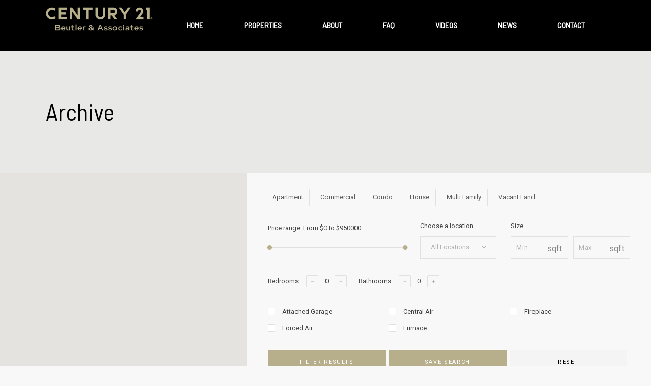

--- FILE ---
content_type: text/html; charset=UTF-8
request_url: https://idahodelong.com/property-status/sold/
body_size: 17618
content:
<!DOCTYPE html>
<html lang="en-US">
<head>
			
		<meta charset="UTF-8"/>
		<link rel="profile" href="http://gmpg.org/xfn/11"/>
			
					<meta name="viewport" content="width=device-width,initial-scale=1,user-scalable=yes">
		<link href="https://fonts.googleapis.com/css?family=Lato:100,100i,200,200i,300,300i,400,400i,500,500i,600,600i,700,700i,800,800i,900,900i%7COpen+Sans:100,100i,200,200i,300,300i,400,400i,500,500i,600,600i,700,700i,800,800i,900,900i%7CIndie+Flower:100,100i,200,200i,300,300i,400,400i,500,500i,600,600i,700,700i,800,800i,900,900i%7COswald:100,100i,200,200i,300,300i,400,400i,500,500i,600,600i,700,700i,800,800i,900,900i" rel="stylesheet"><meta name='robots' content='index, follow, max-image-preview:large, max-snippet:-1, max-video-preview:-1' />
	<style>img:is([sizes="auto" i], [sizes^="auto," i]) { contain-intrinsic-size: 3000px 1500px }</style>
	<script>window._wca = window._wca || [];</script>

	<!-- This site is optimized with the Yoast SEO plugin v26.3 - https://yoast.com/wordpress/plugins/seo/ -->
	<title>SOLD Archives - Coeur d&#039;Alene, Idaho Real Estate Agent Mike DeLong | Century 21 Beutler &amp; Associates</title>
	<link rel="canonical" href="https://idahodelong.com/property-status/sold/" />
	<meta property="og:locale" content="en_US" />
	<meta property="og:type" content="article" />
	<meta property="og:title" content="SOLD Archives - Coeur d&#039;Alene, Idaho Real Estate Agent Mike DeLong | Century 21 Beutler &amp; Associates" />
	<meta property="og:url" content="https://idahodelong.com/property-status/sold/" />
	<meta property="og:site_name" content="Coeur d&#039;Alene, Idaho Real Estate Agent Mike DeLong | Century 21 Beutler &amp; Associates" />
	<meta name="twitter:card" content="summary_large_image" />
	<script type="application/ld+json" class="yoast-schema-graph">{"@context":"https://schema.org","@graph":[{"@type":"CollectionPage","@id":"https://idahodelong.com/property-status/sold/","url":"https://idahodelong.com/property-status/sold/","name":"SOLD Archives - Coeur d&#039;Alene, Idaho Real Estate Agent Mike DeLong | Century 21 Beutler &amp; Associates","isPartOf":{"@id":"https://idahodelong.com/#website"},"primaryImageOfPage":{"@id":"https://idahodelong.com/property-status/sold/#primaryimage"},"image":{"@id":"https://idahodelong.com/property-status/sold/#primaryimage"},"thumbnailUrl":"https://idahodelong.com/wp-content/uploads/2015/07/5D3_9828-HDR.jpg","breadcrumb":{"@id":"https://idahodelong.com/property-status/sold/#breadcrumb"},"inLanguage":"en-US"},{"@type":"ImageObject","inLanguage":"en-US","@id":"https://idahodelong.com/property-status/sold/#primaryimage","url":"https://idahodelong.com/wp-content/uploads/2015/07/5D3_9828-HDR.jpg","contentUrl":"https://idahodelong.com/wp-content/uploads/2015/07/5D3_9828-HDR.jpg","width":1200,"height":800},{"@type":"BreadcrumbList","@id":"https://idahodelong.com/property-status/sold/#breadcrumb","itemListElement":[{"@type":"ListItem","position":1,"name":"Home","item":"https://idahodelong.com/"},{"@type":"ListItem","position":2,"name":"SOLD"}]},{"@type":"WebSite","@id":"https://idahodelong.com/#website","url":"https://idahodelong.com/","name":"Coeur d&#039;Alene, Idaho Real Estate Agent Mike DeLong | Century 21 Beutler &amp; Associates","description":"Experience the Strength of Professional Reliability","potentialAction":[{"@type":"SearchAction","target":{"@type":"EntryPoint","urlTemplate":"https://idahodelong.com/?s={search_term_string}"},"query-input":{"@type":"PropertyValueSpecification","valueRequired":true,"valueName":"search_term_string"}}],"inLanguage":"en-US"}]}</script>
	<!-- / Yoast SEO plugin. -->


<link rel='dns-prefetch' href='//maps.googleapis.com' />
<link rel='dns-prefetch' href='//stats.wp.com' />
<link rel='dns-prefetch' href='//secure.gravatar.com' />
<link rel='dns-prefetch' href='//fonts.googleapis.com' />
<link rel='dns-prefetch' href='//v0.wordpress.com' />
<link rel="alternate" type="application/rss+xml" title="Coeur d&#039;Alene, Idaho Real Estate Agent Mike DeLong | Century 21 Beutler &amp; Associates &raquo; Feed" href="https://idahodelong.com/feed/" />
<link rel="alternate" type="application/rss+xml" title="Coeur d&#039;Alene, Idaho Real Estate Agent Mike DeLong | Century 21 Beutler &amp; Associates &raquo; Comments Feed" href="https://idahodelong.com/comments/feed/" />
<link rel="alternate" type="application/rss+xml" title="Coeur d&#039;Alene, Idaho Real Estate Agent Mike DeLong | Century 21 Beutler &amp; Associates &raquo; SOLD Property Status Feed" href="https://idahodelong.com/property-status/sold/feed/" />
<script type="text/javascript">
/* <![CDATA[ */
window._wpemojiSettings = {"baseUrl":"https:\/\/s.w.org\/images\/core\/emoji\/16.0.1\/72x72\/","ext":".png","svgUrl":"https:\/\/s.w.org\/images\/core\/emoji\/16.0.1\/svg\/","svgExt":".svg","source":{"concatemoji":"https:\/\/idahodelong.com\/wp-includes\/js\/wp-emoji-release.min.js?ver=6.8.3"}};
/*! This file is auto-generated */
!function(s,n){var o,i,e;function c(e){try{var t={supportTests:e,timestamp:(new Date).valueOf()};sessionStorage.setItem(o,JSON.stringify(t))}catch(e){}}function p(e,t,n){e.clearRect(0,0,e.canvas.width,e.canvas.height),e.fillText(t,0,0);var t=new Uint32Array(e.getImageData(0,0,e.canvas.width,e.canvas.height).data),a=(e.clearRect(0,0,e.canvas.width,e.canvas.height),e.fillText(n,0,0),new Uint32Array(e.getImageData(0,0,e.canvas.width,e.canvas.height).data));return t.every(function(e,t){return e===a[t]})}function u(e,t){e.clearRect(0,0,e.canvas.width,e.canvas.height),e.fillText(t,0,0);for(var n=e.getImageData(16,16,1,1),a=0;a<n.data.length;a++)if(0!==n.data[a])return!1;return!0}function f(e,t,n,a){switch(t){case"flag":return n(e,"\ud83c\udff3\ufe0f\u200d\u26a7\ufe0f","\ud83c\udff3\ufe0f\u200b\u26a7\ufe0f")?!1:!n(e,"\ud83c\udde8\ud83c\uddf6","\ud83c\udde8\u200b\ud83c\uddf6")&&!n(e,"\ud83c\udff4\udb40\udc67\udb40\udc62\udb40\udc65\udb40\udc6e\udb40\udc67\udb40\udc7f","\ud83c\udff4\u200b\udb40\udc67\u200b\udb40\udc62\u200b\udb40\udc65\u200b\udb40\udc6e\u200b\udb40\udc67\u200b\udb40\udc7f");case"emoji":return!a(e,"\ud83e\udedf")}return!1}function g(e,t,n,a){var r="undefined"!=typeof WorkerGlobalScope&&self instanceof WorkerGlobalScope?new OffscreenCanvas(300,150):s.createElement("canvas"),o=r.getContext("2d",{willReadFrequently:!0}),i=(o.textBaseline="top",o.font="600 32px Arial",{});return e.forEach(function(e){i[e]=t(o,e,n,a)}),i}function t(e){var t=s.createElement("script");t.src=e,t.defer=!0,s.head.appendChild(t)}"undefined"!=typeof Promise&&(o="wpEmojiSettingsSupports",i=["flag","emoji"],n.supports={everything:!0,everythingExceptFlag:!0},e=new Promise(function(e){s.addEventListener("DOMContentLoaded",e,{once:!0})}),new Promise(function(t){var n=function(){try{var e=JSON.parse(sessionStorage.getItem(o));if("object"==typeof e&&"number"==typeof e.timestamp&&(new Date).valueOf()<e.timestamp+604800&&"object"==typeof e.supportTests)return e.supportTests}catch(e){}return null}();if(!n){if("undefined"!=typeof Worker&&"undefined"!=typeof OffscreenCanvas&&"undefined"!=typeof URL&&URL.createObjectURL&&"undefined"!=typeof Blob)try{var e="postMessage("+g.toString()+"("+[JSON.stringify(i),f.toString(),p.toString(),u.toString()].join(",")+"));",a=new Blob([e],{type:"text/javascript"}),r=new Worker(URL.createObjectURL(a),{name:"wpTestEmojiSupports"});return void(r.onmessage=function(e){c(n=e.data),r.terminate(),t(n)})}catch(e){}c(n=g(i,f,p,u))}t(n)}).then(function(e){for(var t in e)n.supports[t]=e[t],n.supports.everything=n.supports.everything&&n.supports[t],"flag"!==t&&(n.supports.everythingExceptFlag=n.supports.everythingExceptFlag&&n.supports[t]);n.supports.everythingExceptFlag=n.supports.everythingExceptFlag&&!n.supports.flag,n.DOMReady=!1,n.readyCallback=function(){n.DOMReady=!0}}).then(function(){return e}).then(function(){var e;n.supports.everything||(n.readyCallback(),(e=n.source||{}).concatemoji?t(e.concatemoji):e.wpemoji&&e.twemoji&&(t(e.twemoji),t(e.wpemoji)))}))}((window,document),window._wpemojiSettings);
/* ]]> */
</script>
<link rel='stylesheet' id='layerslider-css' href='https://idahodelong.com/wp-content/plugins/LayerSlider/assets/static/layerslider/css/layerslider.css?ver=8.0.1' type='text/css' media='all' />
<style id='wp-emoji-styles-inline-css' type='text/css'>

	img.wp-smiley, img.emoji {
		display: inline !important;
		border: none !important;
		box-shadow: none !important;
		height: 1em !important;
		width: 1em !important;
		margin: 0 0.07em !important;
		vertical-align: -0.1em !important;
		background: none !important;
		padding: 0 !important;
	}
</style>
<link rel='stylesheet' id='wp-block-library-css' href='https://idahodelong.com/wp-includes/css/dist/block-library/style.min.css?ver=6.8.3' type='text/css' media='all' />
<style id='classic-theme-styles-inline-css' type='text/css'>
/*! This file is auto-generated */
.wp-block-button__link{color:#fff;background-color:#32373c;border-radius:9999px;box-shadow:none;text-decoration:none;padding:calc(.667em + 2px) calc(1.333em + 2px);font-size:1.125em}.wp-block-file__button{background:#32373c;color:#fff;text-decoration:none}
</style>
<link rel='stylesheet' id='mediaelement-css' href='https://idahodelong.com/wp-includes/js/mediaelement/mediaelementplayer-legacy.min.css?ver=4.2.17' type='text/css' media='all' />
<link rel='stylesheet' id='wp-mediaelement-css' href='https://idahodelong.com/wp-includes/js/mediaelement/wp-mediaelement.min.css?ver=6.8.3' type='text/css' media='all' />
<style id='jetpack-sharing-buttons-style-inline-css' type='text/css'>
.jetpack-sharing-buttons__services-list{display:flex;flex-direction:row;flex-wrap:wrap;gap:0;list-style-type:none;margin:5px;padding:0}.jetpack-sharing-buttons__services-list.has-small-icon-size{font-size:12px}.jetpack-sharing-buttons__services-list.has-normal-icon-size{font-size:16px}.jetpack-sharing-buttons__services-list.has-large-icon-size{font-size:24px}.jetpack-sharing-buttons__services-list.has-huge-icon-size{font-size:36px}@media print{.jetpack-sharing-buttons__services-list{display:none!important}}.editor-styles-wrapper .wp-block-jetpack-sharing-buttons{gap:0;padding-inline-start:0}ul.jetpack-sharing-buttons__services-list.has-background{padding:1.25em 2.375em}
</style>
<style id='global-styles-inline-css' type='text/css'>
:root{--wp--preset--aspect-ratio--square: 1;--wp--preset--aspect-ratio--4-3: 4/3;--wp--preset--aspect-ratio--3-4: 3/4;--wp--preset--aspect-ratio--3-2: 3/2;--wp--preset--aspect-ratio--2-3: 2/3;--wp--preset--aspect-ratio--16-9: 16/9;--wp--preset--aspect-ratio--9-16: 9/16;--wp--preset--color--black: #000000;--wp--preset--color--cyan-bluish-gray: #abb8c3;--wp--preset--color--white: #ffffff;--wp--preset--color--pale-pink: #f78da7;--wp--preset--color--vivid-red: #cf2e2e;--wp--preset--color--luminous-vivid-orange: #ff6900;--wp--preset--color--luminous-vivid-amber: #fcb900;--wp--preset--color--light-green-cyan: #7bdcb5;--wp--preset--color--vivid-green-cyan: #00d084;--wp--preset--color--pale-cyan-blue: #8ed1fc;--wp--preset--color--vivid-cyan-blue: #0693e3;--wp--preset--color--vivid-purple: #9b51e0;--wp--preset--gradient--vivid-cyan-blue-to-vivid-purple: linear-gradient(135deg,rgba(6,147,227,1) 0%,rgb(155,81,224) 100%);--wp--preset--gradient--light-green-cyan-to-vivid-green-cyan: linear-gradient(135deg,rgb(122,220,180) 0%,rgb(0,208,130) 100%);--wp--preset--gradient--luminous-vivid-amber-to-luminous-vivid-orange: linear-gradient(135deg,rgba(252,185,0,1) 0%,rgba(255,105,0,1) 100%);--wp--preset--gradient--luminous-vivid-orange-to-vivid-red: linear-gradient(135deg,rgba(255,105,0,1) 0%,rgb(207,46,46) 100%);--wp--preset--gradient--very-light-gray-to-cyan-bluish-gray: linear-gradient(135deg,rgb(238,238,238) 0%,rgb(169,184,195) 100%);--wp--preset--gradient--cool-to-warm-spectrum: linear-gradient(135deg,rgb(74,234,220) 0%,rgb(151,120,209) 20%,rgb(207,42,186) 40%,rgb(238,44,130) 60%,rgb(251,105,98) 80%,rgb(254,248,76) 100%);--wp--preset--gradient--blush-light-purple: linear-gradient(135deg,rgb(255,206,236) 0%,rgb(152,150,240) 100%);--wp--preset--gradient--blush-bordeaux: linear-gradient(135deg,rgb(254,205,165) 0%,rgb(254,45,45) 50%,rgb(107,0,62) 100%);--wp--preset--gradient--luminous-dusk: linear-gradient(135deg,rgb(255,203,112) 0%,rgb(199,81,192) 50%,rgb(65,88,208) 100%);--wp--preset--gradient--pale-ocean: linear-gradient(135deg,rgb(255,245,203) 0%,rgb(182,227,212) 50%,rgb(51,167,181) 100%);--wp--preset--gradient--electric-grass: linear-gradient(135deg,rgb(202,248,128) 0%,rgb(113,206,126) 100%);--wp--preset--gradient--midnight: linear-gradient(135deg,rgb(2,3,129) 0%,rgb(40,116,252) 100%);--wp--preset--font-size--small: 13px;--wp--preset--font-size--medium: 20px;--wp--preset--font-size--large: 36px;--wp--preset--font-size--x-large: 42px;--wp--preset--spacing--20: 0.44rem;--wp--preset--spacing--30: 0.67rem;--wp--preset--spacing--40: 1rem;--wp--preset--spacing--50: 1.5rem;--wp--preset--spacing--60: 2.25rem;--wp--preset--spacing--70: 3.38rem;--wp--preset--spacing--80: 5.06rem;--wp--preset--shadow--natural: 6px 6px 9px rgba(0, 0, 0, 0.2);--wp--preset--shadow--deep: 12px 12px 50px rgba(0, 0, 0, 0.4);--wp--preset--shadow--sharp: 6px 6px 0px rgba(0, 0, 0, 0.2);--wp--preset--shadow--outlined: 6px 6px 0px -3px rgba(255, 255, 255, 1), 6px 6px rgba(0, 0, 0, 1);--wp--preset--shadow--crisp: 6px 6px 0px rgba(0, 0, 0, 1);}:where(.is-layout-flex){gap: 0.5em;}:where(.is-layout-grid){gap: 0.5em;}body .is-layout-flex{display: flex;}.is-layout-flex{flex-wrap: wrap;align-items: center;}.is-layout-flex > :is(*, div){margin: 0;}body .is-layout-grid{display: grid;}.is-layout-grid > :is(*, div){margin: 0;}:where(.wp-block-columns.is-layout-flex){gap: 2em;}:where(.wp-block-columns.is-layout-grid){gap: 2em;}:where(.wp-block-post-template.is-layout-flex){gap: 1.25em;}:where(.wp-block-post-template.is-layout-grid){gap: 1.25em;}.has-black-color{color: var(--wp--preset--color--black) !important;}.has-cyan-bluish-gray-color{color: var(--wp--preset--color--cyan-bluish-gray) !important;}.has-white-color{color: var(--wp--preset--color--white) !important;}.has-pale-pink-color{color: var(--wp--preset--color--pale-pink) !important;}.has-vivid-red-color{color: var(--wp--preset--color--vivid-red) !important;}.has-luminous-vivid-orange-color{color: var(--wp--preset--color--luminous-vivid-orange) !important;}.has-luminous-vivid-amber-color{color: var(--wp--preset--color--luminous-vivid-amber) !important;}.has-light-green-cyan-color{color: var(--wp--preset--color--light-green-cyan) !important;}.has-vivid-green-cyan-color{color: var(--wp--preset--color--vivid-green-cyan) !important;}.has-pale-cyan-blue-color{color: var(--wp--preset--color--pale-cyan-blue) !important;}.has-vivid-cyan-blue-color{color: var(--wp--preset--color--vivid-cyan-blue) !important;}.has-vivid-purple-color{color: var(--wp--preset--color--vivid-purple) !important;}.has-black-background-color{background-color: var(--wp--preset--color--black) !important;}.has-cyan-bluish-gray-background-color{background-color: var(--wp--preset--color--cyan-bluish-gray) !important;}.has-white-background-color{background-color: var(--wp--preset--color--white) !important;}.has-pale-pink-background-color{background-color: var(--wp--preset--color--pale-pink) !important;}.has-vivid-red-background-color{background-color: var(--wp--preset--color--vivid-red) !important;}.has-luminous-vivid-orange-background-color{background-color: var(--wp--preset--color--luminous-vivid-orange) !important;}.has-luminous-vivid-amber-background-color{background-color: var(--wp--preset--color--luminous-vivid-amber) !important;}.has-light-green-cyan-background-color{background-color: var(--wp--preset--color--light-green-cyan) !important;}.has-vivid-green-cyan-background-color{background-color: var(--wp--preset--color--vivid-green-cyan) !important;}.has-pale-cyan-blue-background-color{background-color: var(--wp--preset--color--pale-cyan-blue) !important;}.has-vivid-cyan-blue-background-color{background-color: var(--wp--preset--color--vivid-cyan-blue) !important;}.has-vivid-purple-background-color{background-color: var(--wp--preset--color--vivid-purple) !important;}.has-black-border-color{border-color: var(--wp--preset--color--black) !important;}.has-cyan-bluish-gray-border-color{border-color: var(--wp--preset--color--cyan-bluish-gray) !important;}.has-white-border-color{border-color: var(--wp--preset--color--white) !important;}.has-pale-pink-border-color{border-color: var(--wp--preset--color--pale-pink) !important;}.has-vivid-red-border-color{border-color: var(--wp--preset--color--vivid-red) !important;}.has-luminous-vivid-orange-border-color{border-color: var(--wp--preset--color--luminous-vivid-orange) !important;}.has-luminous-vivid-amber-border-color{border-color: var(--wp--preset--color--luminous-vivid-amber) !important;}.has-light-green-cyan-border-color{border-color: var(--wp--preset--color--light-green-cyan) !important;}.has-vivid-green-cyan-border-color{border-color: var(--wp--preset--color--vivid-green-cyan) !important;}.has-pale-cyan-blue-border-color{border-color: var(--wp--preset--color--pale-cyan-blue) !important;}.has-vivid-cyan-blue-border-color{border-color: var(--wp--preset--color--vivid-cyan-blue) !important;}.has-vivid-purple-border-color{border-color: var(--wp--preset--color--vivid-purple) !important;}.has-vivid-cyan-blue-to-vivid-purple-gradient-background{background: var(--wp--preset--gradient--vivid-cyan-blue-to-vivid-purple) !important;}.has-light-green-cyan-to-vivid-green-cyan-gradient-background{background: var(--wp--preset--gradient--light-green-cyan-to-vivid-green-cyan) !important;}.has-luminous-vivid-amber-to-luminous-vivid-orange-gradient-background{background: var(--wp--preset--gradient--luminous-vivid-amber-to-luminous-vivid-orange) !important;}.has-luminous-vivid-orange-to-vivid-red-gradient-background{background: var(--wp--preset--gradient--luminous-vivid-orange-to-vivid-red) !important;}.has-very-light-gray-to-cyan-bluish-gray-gradient-background{background: var(--wp--preset--gradient--very-light-gray-to-cyan-bluish-gray) !important;}.has-cool-to-warm-spectrum-gradient-background{background: var(--wp--preset--gradient--cool-to-warm-spectrum) !important;}.has-blush-light-purple-gradient-background{background: var(--wp--preset--gradient--blush-light-purple) !important;}.has-blush-bordeaux-gradient-background{background: var(--wp--preset--gradient--blush-bordeaux) !important;}.has-luminous-dusk-gradient-background{background: var(--wp--preset--gradient--luminous-dusk) !important;}.has-pale-ocean-gradient-background{background: var(--wp--preset--gradient--pale-ocean) !important;}.has-electric-grass-gradient-background{background: var(--wp--preset--gradient--electric-grass) !important;}.has-midnight-gradient-background{background: var(--wp--preset--gradient--midnight) !important;}.has-small-font-size{font-size: var(--wp--preset--font-size--small) !important;}.has-medium-font-size{font-size: var(--wp--preset--font-size--medium) !important;}.has-large-font-size{font-size: var(--wp--preset--font-size--large) !important;}.has-x-large-font-size{font-size: var(--wp--preset--font-size--x-large) !important;}
:where(.wp-block-post-template.is-layout-flex){gap: 1.25em;}:where(.wp-block-post-template.is-layout-grid){gap: 1.25em;}
:where(.wp-block-columns.is-layout-flex){gap: 2em;}:where(.wp-block-columns.is-layout-grid){gap: 2em;}
:root :where(.wp-block-pullquote){font-size: 1.5em;line-height: 1.6;}
</style>
<link rel='stylesheet' id='contact-form-7-css' href='https://idahodelong.com/wp-content/plugins/contact-form-7/includes/css/styles.css?ver=6.1.3' type='text/css' media='all' />
<link rel='stylesheet' id='qodef-membership-style-css' href='https://idahodelong.com/wp-content/plugins/select-membership/assets/css/membership.min.css?ver=6.8.3' type='text/css' media='all' />
<link rel='stylesheet' id='qodef-membership-responsive-style-css' href='https://idahodelong.com/wp-content/plugins/select-membership/assets/css/membership-responsive.min.css?ver=6.8.3' type='text/css' media='all' />
<link rel='stylesheet' id='select2-css' href='https://idahodelong.com/wp-content/plugins/woocommerce/assets/css/select2.css?ver=10.3.7' type='text/css' media='all' />
<link rel='stylesheet' id='eiddo-qodef-modules-css' href='https://idahodelong.com/wp-content/themes/eiddo/assets/css/modules.min.css?ver=6.8.3' type='text/css' media='all' />
<link rel='stylesheet' id='qodef-re-style-css' href='https://idahodelong.com/wp-content/plugins/select-real-estate/assets/css/real-estate.min.css?ver=6.8.3' type='text/css' media='all' />
<link rel='stylesheet' id='eiddo-qodef-modules-responsive-css' href='https://idahodelong.com/wp-content/themes/eiddo/assets/css/modules-responsive.min.css?ver=6.8.3' type='text/css' media='all' />
<link rel='stylesheet' id='qodef-re-responsive-style-css' href='https://idahodelong.com/wp-content/plugins/select-real-estate/assets/css/real-estate-responsive.min.css?ver=6.8.3' type='text/css' media='all' />
<style id='woocommerce-inline-inline-css' type='text/css'>
.woocommerce form .form-row .required { visibility: visible; }
</style>
<link rel='stylesheet' id='brands-styles-css' href='https://idahodelong.com/wp-content/plugins/woocommerce/assets/css/brands.css?ver=10.3.7' type='text/css' media='all' />
<link rel='stylesheet' id='eiddo_qodef_default_style-css' href='https://idahodelong.com/wp-content/themes/eiddo/style.css?ver=6.8.3' type='text/css' media='all' />
<link rel='stylesheet' id='qodef-font_awesome-css' href='https://idahodelong.com/wp-content/themes/eiddo/assets/css/font-awesome/css/font-awesome.min.css?ver=6.8.3' type='text/css' media='all' />
<link rel='stylesheet' id='qodef-font_elegant-css' href='https://idahodelong.com/wp-content/themes/eiddo/assets/css/elegant-icons/style.min.css?ver=6.8.3' type='text/css' media='all' />
<link rel='stylesheet' id='qodef-ion_icons-css' href='https://idahodelong.com/wp-content/themes/eiddo/assets/css/ion-icons/css/ionicons.min.css?ver=6.8.3' type='text/css' media='all' />
<link rel='stylesheet' id='qodef-linea_icons-css' href='https://idahodelong.com/wp-content/themes/eiddo/assets/css/linea-icons/style.css?ver=6.8.3' type='text/css' media='all' />
<link rel='stylesheet' id='qodef-linear_icons-css' href='https://idahodelong.com/wp-content/themes/eiddo/assets/css/linear-icons/style.css?ver=6.8.3' type='text/css' media='all' />
<link rel='stylesheet' id='qodef-simple_line_icons-css' href='https://idahodelong.com/wp-content/themes/eiddo/assets/css/simple-line-icons/simple-line-icons.css?ver=6.8.3' type='text/css' media='all' />
<link rel='stylesheet' id='qodef-dripicons-css' href='https://idahodelong.com/wp-content/themes/eiddo/assets/css/dripicons/dripicons.css?ver=6.8.3' type='text/css' media='all' />
<link rel='stylesheet' id='eiddo-qodef-style-dynamic-css' href='https://idahodelong.com/wp-content/themes/eiddo/assets/css/style_dynamic.css?ver=1726250273' type='text/css' media='all' />
<link rel='stylesheet' id='eiddo-qodef-style-dynamic-responsive-css' href='https://idahodelong.com/wp-content/themes/eiddo/assets/css/style_dynamic_responsive.css?ver=1726250273' type='text/css' media='all' />
<link rel='stylesheet' id='eiddo-qodef-google-fonts-css' href='https://fonts.googleapis.com/css?family=PT+Sans%3A400%7CRoboto%3A400%7CPoppins%3A400%7CBarlow+Semi+Condensed%3A400&#038;subset=latin&#038;ver=1.0.0' type='text/css' media='all' />
<script type="text/javascript" src="https://idahodelong.com/wp-includes/js/jquery/jquery.min.js?ver=3.7.1" id="jquery-core-js"></script>
<script type="text/javascript" src="https://idahodelong.com/wp-includes/js/jquery/jquery-migrate.min.js?ver=3.4.1" id="jquery-migrate-js"></script>
<script type="text/javascript" src="https://idahodelong.com/wp-content/plugins/woocommerce/assets/js/jquery-blockui/jquery.blockUI.min.js?ver=2.7.0-wc.10.3.7" id="wc-jquery-blockui-js" data-wp-strategy="defer"></script>
<script type="text/javascript" id="wc-add-to-cart-js-extra">
/* <![CDATA[ */
var wc_add_to_cart_params = {"ajax_url":"\/wp-admin\/admin-ajax.php","wc_ajax_url":"\/?wc-ajax=%%endpoint%%","i18n_view_cart":"View cart","cart_url":"https:\/\/idahodelong.com\/cart\/","is_cart":"","cart_redirect_after_add":"no"};
/* ]]> */
</script>
<script type="text/javascript" src="https://idahodelong.com/wp-content/plugins/woocommerce/assets/js/frontend/add-to-cart.min.js?ver=10.3.7" id="wc-add-to-cart-js" data-wp-strategy="defer"></script>
<script type="text/javascript" src="https://idahodelong.com/wp-content/plugins/woocommerce/assets/js/js-cookie/js.cookie.min.js?ver=2.1.4-wc.10.3.7" id="wc-js-cookie-js" defer="defer" data-wp-strategy="defer"></script>
<script type="text/javascript" id="woocommerce-js-extra">
/* <![CDATA[ */
var woocommerce_params = {"ajax_url":"\/wp-admin\/admin-ajax.php","wc_ajax_url":"\/?wc-ajax=%%endpoint%%","i18n_password_show":"Show password","i18n_password_hide":"Hide password"};
/* ]]> */
</script>
<script type="text/javascript" src="https://idahodelong.com/wp-content/plugins/woocommerce/assets/js/frontend/woocommerce.min.js?ver=10.3.7" id="woocommerce-js" defer="defer" data-wp-strategy="defer"></script>
<script type="text/javascript" src="https://idahodelong.com/wp-content/plugins/js_composer/assets/js/vendors/woocommerce-add-to-cart.js?ver=8.7.2" id="vc_woocommerce-add-to-cart-js-js"></script>
<script type="text/javascript" src="https://idahodelong.com/wp-content/plugins/woocommerce/assets/js/select2/select2.full.min.js?ver=4.0.3-wc.10.3.7" id="wc-select2-js" defer="defer" data-wp-strategy="defer"></script>
<script type="text/javascript" src="https://stats.wp.com/s-202605.js" id="woocommerce-analytics-js" defer="defer" data-wp-strategy="defer"></script>
<script></script><meta name="generator" content="Powered by LayerSlider 8.0.1 - Build Heros, Sliders, and Popups. Create Animations and Beautiful, Rich Web Content as Easy as Never Before on WordPress." />
<!-- LayerSlider updates and docs at: https://layerslider.com -->
<link rel="https://api.w.org/" href="https://idahodelong.com/wp-json/" /><link rel="EditURI" type="application/rsd+xml" title="RSD" href="https://idahodelong.com/xmlrpc.php?rsd" />
<meta name="generator" content="WordPress 6.8.3" />
<meta name="generator" content="WooCommerce 10.3.7" />
<meta name="generator" content="Redux 4.5.8" />	<style>img#wpstats{display:none}</style>
			<noscript><style>.woocommerce-product-gallery{ opacity: 1 !important; }</style></noscript>
	<meta name="generator" content="Powered by WPBakery Page Builder - drag and drop page builder for WordPress."/>
<meta name="generator" content="Powered by Slider Revolution 6.7.37 - responsive, Mobile-Friendly Slider Plugin for WordPress with comfortable drag and drop interface." />
<link rel="icon" href="https://idahodelong.com/wp-content/uploads/2015/07/Coeur-DAlene-Real-Estate-Agent-Mike-DeLong.jpg" sizes="32x32" />
<link rel="icon" href="https://idahodelong.com/wp-content/uploads/2015/07/Coeur-DAlene-Real-Estate-Agent-Mike-DeLong.jpg" sizes="192x192" />
<link rel="apple-touch-icon" href="https://idahodelong.com/wp-content/uploads/2015/07/Coeur-DAlene-Real-Estate-Agent-Mike-DeLong.jpg" />
<meta name="msapplication-TileImage" content="https://idahodelong.com/wp-content/uploads/2015/07/Coeur-DAlene-Real-Estate-Agent-Mike-DeLong.jpg" />
<script data-jetpack-boost="ignore">function setREVStartSize(e){
			//window.requestAnimationFrame(function() {
				window.RSIW = window.RSIW===undefined ? window.innerWidth : window.RSIW;
				window.RSIH = window.RSIH===undefined ? window.innerHeight : window.RSIH;
				try {
					var pw = document.getElementById(e.c).parentNode.offsetWidth,
						newh;
					pw = pw===0 || isNaN(pw) || (e.l=="fullwidth" || e.layout=="fullwidth") ? window.RSIW : pw;
					e.tabw = e.tabw===undefined ? 0 : parseInt(e.tabw);
					e.thumbw = e.thumbw===undefined ? 0 : parseInt(e.thumbw);
					e.tabh = e.tabh===undefined ? 0 : parseInt(e.tabh);
					e.thumbh = e.thumbh===undefined ? 0 : parseInt(e.thumbh);
					e.tabhide = e.tabhide===undefined ? 0 : parseInt(e.tabhide);
					e.thumbhide = e.thumbhide===undefined ? 0 : parseInt(e.thumbhide);
					e.mh = e.mh===undefined || e.mh=="" || e.mh==="auto" ? 0 : parseInt(e.mh,0);
					if(e.layout==="fullscreen" || e.l==="fullscreen")
						newh = Math.max(e.mh,window.RSIH);
					else{
						e.gw = Array.isArray(e.gw) ? e.gw : [e.gw];
						for (var i in e.rl) if (e.gw[i]===undefined || e.gw[i]===0) e.gw[i] = e.gw[i-1];
						e.gh = e.el===undefined || e.el==="" || (Array.isArray(e.el) && e.el.length==0)? e.gh : e.el;
						e.gh = Array.isArray(e.gh) ? e.gh : [e.gh];
						for (var i in e.rl) if (e.gh[i]===undefined || e.gh[i]===0) e.gh[i] = e.gh[i-1];
											
						var nl = new Array(e.rl.length),
							ix = 0,
							sl;
						e.tabw = e.tabhide>=pw ? 0 : e.tabw;
						e.thumbw = e.thumbhide>=pw ? 0 : e.thumbw;
						e.tabh = e.tabhide>=pw ? 0 : e.tabh;
						e.thumbh = e.thumbhide>=pw ? 0 : e.thumbh;
						for (var i in e.rl) nl[i] = e.rl[i]<window.RSIW ? 0 : e.rl[i];
						sl = nl[0];
						for (var i in nl) if (sl>nl[i] && nl[i]>0) { sl = nl[i]; ix=i;}
						var m = pw>(e.gw[ix]+e.tabw+e.thumbw) ? 1 : (pw-(e.tabw+e.thumbw)) / (e.gw[ix]);
						newh =  (e.gh[ix] * m) + (e.tabh + e.thumbh);
					}
					var el = document.getElementById(e.c);
					if (el!==null && el) el.style.height = newh+"px";
					el = document.getElementById(e.c+"_wrapper");
					if (el!==null && el) {
						el.style.height = newh+"px";
						el.style.display = "block";
					}
				} catch(e){
					console.log("Failure at Presize of Slider:" + e)
				}
			//});
		  };</script>
<noscript><style> .wpb_animate_when_almost_visible { opacity: 1; }</style></noscript></head>
<body class="archive tax-property-status term-sold term-21 wp-theme-eiddo theme-eiddo qodef-core-1.3.1 qodef-social-login-1.1 qodef-re-1.1.4 woocommerce-no-js eiddo-ver-1.9 qodef-smooth-scroll qodef-grid-1200 qodef-re-ch-slide-from-right qodef-sticky-header-on-scroll-down-up qodef-dropdown-default qodef-header-standard qodef-menu-area-shadow-disable qodef-menu-area-in-grid-shadow-disable qodef-menu-area-border-disable qodef-menu-area-in-grid-border-disable qodef-woocommerce-columns-3 qodef-woo-normal-space qodef-woo-pl-info-below-image qodef-woo-single-thumb-below-image qodef-woo-single-has-pretty-photo qodef-default-mobile-header qodef-sticky-up-mobile-header qodef-top-bar-in-grid-padding wpb-js-composer js-comp-ver-8.7.2 vc_responsive" itemscope itemtype="//schema.org/WebPage">
	<div class="qodef-re-compare-holder qodef-compare-empty">
    <div class="qodef-re-compare-holder-title">
        <h3>Compare properties</h3>
    </div>
    <a class="qodef-re-compare-holder-opener" href="javascript:void(0)">
        <span>Compare</span>
    </a>
    <div class="qodef-re-compare-holder-scroll">
        <div class="qodef-re-compare-items-holder qodef-items-standard">
                    </div>
        <div class="qodef-re-compare-actions">
            <a itemprop="url" href="#" target="_self"  class="qodef-btn qodef-btn-medium qodef-btn-simple qodef-re-compare-do-compare"  >    <span class="qodef-btn-text">Details</span>    </a>            <a itemprop="url" href="#" target="_self"  class="qodef-btn qodef-btn-medium qodef-btn-simple qodef-re-compare-do-reset"  >    <span class="qodef-btn-text">Reset</span>    </a>        </div>
    </div>
</div>
    <div class="qodef-wrapper">
        <div class="qodef-wrapper-inner">
            <div class="qodef-re-compare-popup">
    <div class="qodef-re-popup-outer">
        <a class="qodef-re-compare-popup-close" href="javascript:void(0)">
            <i class="icon_close"></i>
        </a>
        <div class="qodef-re-popup-inner">
            <div class="qodef-re-popup-items-holder">
                <p class="qodef-re-ci-not-found">No properties found to compare.</p>            </div>
        </div>
    </div>
</div>
<header class="qodef-page-header">
		
				
	<div class="qodef-menu-area qodef-menu-right">
				
					<div class="qodef-grid">
						
			<div class="qodef-vertical-align-containers">
				<div class="qodef-position-left"><!--
				 --><div class="qodef-position-left-inner">
						

<div class="qodef-logo-wrapper">
    <a itemprop="url" href="https://idahodelong.com/" style="height: 255px;">
        <img itemprop="image" class="qodef-normal-logo" src="https://idahodelong.com/wp-content/uploads/2021/08/Build979981036_20180513_030712472.png" width="1290" height="510"  alt="logo"/>
        <img itemprop="image" class="qodef-dark-logo" src="https://idahodelong.com/wp-content/uploads/2021/08/Build979981036_20180513_030823614-1.png" width="1290" height="510"  alt="dark logo"/>        <img itemprop="image" class="qodef-light-logo" src="https://idahodelong.com/wp-content/uploads/2021/08/Build979981036_20180513_030712472.png" width="1290" height="510"  alt="light logo"/>    </a>
</div>

											</div>
				</div>
								<div class="qodef-position-right"><!--
				 --><div class="qodef-position-right-inner">
													
<nav class="qodef-main-menu qodef-drop-down qodef-default-nav">
    <ul id="menu-main-menu" class="clearfix"><li id="nav-menu-item-1237" class="menu-item menu-item-type-post_type menu-item-object-page menu-item-home  narrow"><a href="https://idahodelong.com/" class=""><span class="item_outer"><span class="item_text">Home</span></span></a></li>
<li id="nav-menu-item-1233" class="menu-item menu-item-type-post_type menu-item-object-page menu-item-has-children  has_sub narrow"><a href="https://idahodelong.com/properties/" class=""><span class="item_outer"><span class="item_text">Properties</span><i class="qodef-menu-arrow fa fa-angle-down"></i></span></a>
<div class="second"><div class="inner"><ul>
	<li id="nav-menu-item-1797" class="menu-item menu-item-type-post_type menu-item-object-page "><a href="https://idahodelong.com/properties/" class=""><span class="item_outer"><span class="item_text">Search Properties</span></span></a></li>
	<li id="nav-menu-item-1889" class="menu-item menu-item-type-post_type menu-item-object-page "><a href="https://idahodelong.com/properties/listings/" class=""><span class="item_outer"><span class="item_text">Listings</span></span></a></li>
</ul></div></div>
</li>
<li id="nav-menu-item-1240" class="menu-item menu-item-type-custom menu-item-object-custom menu-item-has-children  has_sub narrow"><a href="#" class=""><span class="item_outer"><span class="item_text">About</span><i class="qodef-menu-arrow fa fa-angle-down"></i></span></a>
<div class="second"><div class="inner"><ul>
	<li id="nav-menu-item-1269" class="menu-item menu-item-type-post_type menu-item-object-page "><a href="https://idahodelong.com/mike-delong/" class=""><span class="item_outer"><span class="item_text">Mike DeLong</span></span></a></li>
	<li id="nav-menu-item-1898" class="menu-item menu-item-type-post_type menu-item-object-page "><a href="https://idahodelong.com/jenna-fore/" class=""><span class="item_outer"><span class="item_text">Jenna Fore</span></span></a></li>
	<li id="nav-menu-item-1235" class="menu-item menu-item-type-post_type menu-item-object-page "><a href="https://idahodelong.com/coeur-d-alene-idaho-mike-delong-video-of-surrounding-waterfront-homes/" class=""><span class="item_outer"><span class="item_text">Coeur D’Alene, Idaho</span></span></a></li>
</ul></div></div>
</li>
<li id="nav-menu-item-1241" class="menu-item menu-item-type-post_type menu-item-object-page  narrow"><a href="https://idahodelong.com/frequently-asked-questions-when-buying-a-house-in-coeur-d-alene-idaho/" class=""><span class="item_outer"><span class="item_text">FAQ</span></span></a></li>
<li id="nav-menu-item-1236" class="menu-item menu-item-type-post_type menu-item-object-page  narrow"><a href="https://idahodelong.com/coeur-d-alene-homes-for-sale/" class=""><span class="item_outer"><span class="item_text">Videos</span></span></a></li>
<li id="nav-menu-item-1819" class="menu-item menu-item-type-post_type menu-item-object-page  narrow"><a href="https://idahodelong.com/blog-2/" class=""><span class="item_outer"><span class="item_text">News</span></span></a></li>
<li id="nav-menu-item-1239" class="menu-item menu-item-type-post_type menu-item-object-page  narrow"><a href="https://idahodelong.com/contact/" class=""><span class="item_outer"><span class="item_text">Contact</span></span></a></li>
</ul></nav>

																	</div>
				</div>
			</div>
			
					</div>
			</div>
			
		
	
<div class="qodef-sticky-header">
        <div class="qodef-sticky-holder qodef-menu-right">
                    <div class="qodef-vertical-align-containers">
                <div class="qodef-position-left"><!--
                 --><div class="qodef-position-left-inner">
                        

<div class="qodef-logo-wrapper">
    <a itemprop="url" href="https://idahodelong.com/" style="height: 255px;">
        <img itemprop="image" class="qodef-normal-logo" src="https://idahodelong.com/wp-content/uploads/2021/08/Build979981036_20180513_030712472.png" width="1290" height="510"  alt="logo"/>
        <img itemprop="image" class="qodef-dark-logo" src="https://idahodelong.com/wp-content/uploads/2021/08/Build979981036_20180513_030823614-1.png" width="1290" height="510"  alt="dark logo"/>        <img itemprop="image" class="qodef-light-logo" src="https://idahodelong.com/wp-content/uploads/2021/08/Build979981036_20180513_030712472.png" width="1290" height="510"  alt="light logo"/>    </a>
</div>

                                            </div>
                </div>
                                <div class="qodef-position-right"><!--
                 --><div class="qodef-position-right-inner">
                                                    
<nav class="qodef-main-menu qodef-drop-down qodef-sticky-nav">
    <ul id="menu-main-menu-1" class="clearfix"><li id="sticky-nav-menu-item-1237" class="menu-item menu-item-type-post_type menu-item-object-page menu-item-home  narrow"><a href="https://idahodelong.com/" class=""><span class="item_outer"><span class="item_text">Home</span><span class="plus"></span></span></a></li>
<li id="sticky-nav-menu-item-1233" class="menu-item menu-item-type-post_type menu-item-object-page menu-item-has-children  has_sub narrow"><a href="https://idahodelong.com/properties/" class=""><span class="item_outer"><span class="item_text">Properties</span><span class="plus"></span><i class="qodef-menu-arrow fa fa-angle-down"></i></span></a>
<div class="second"><div class="inner"><ul>
	<li id="sticky-nav-menu-item-1797" class="menu-item menu-item-type-post_type menu-item-object-page "><a href="https://idahodelong.com/properties/" class=""><span class="item_outer"><span class="item_text">Search Properties</span><span class="plus"></span></span></a></li>
	<li id="sticky-nav-menu-item-1889" class="menu-item menu-item-type-post_type menu-item-object-page "><a href="https://idahodelong.com/properties/listings/" class=""><span class="item_outer"><span class="item_text">Listings</span><span class="plus"></span></span></a></li>
</ul></div></div>
</li>
<li id="sticky-nav-menu-item-1240" class="menu-item menu-item-type-custom menu-item-object-custom menu-item-has-children  has_sub narrow"><a href="#" class=""><span class="item_outer"><span class="item_text">About</span><span class="plus"></span><i class="qodef-menu-arrow fa fa-angle-down"></i></span></a>
<div class="second"><div class="inner"><ul>
	<li id="sticky-nav-menu-item-1269" class="menu-item menu-item-type-post_type menu-item-object-page "><a href="https://idahodelong.com/mike-delong/" class=""><span class="item_outer"><span class="item_text">Mike DeLong</span><span class="plus"></span></span></a></li>
	<li id="sticky-nav-menu-item-1898" class="menu-item menu-item-type-post_type menu-item-object-page "><a href="https://idahodelong.com/jenna-fore/" class=""><span class="item_outer"><span class="item_text">Jenna Fore</span><span class="plus"></span></span></a></li>
	<li id="sticky-nav-menu-item-1235" class="menu-item menu-item-type-post_type menu-item-object-page "><a href="https://idahodelong.com/coeur-d-alene-idaho-mike-delong-video-of-surrounding-waterfront-homes/" class=""><span class="item_outer"><span class="item_text">Coeur D’Alene, Idaho</span><span class="plus"></span></span></a></li>
</ul></div></div>
</li>
<li id="sticky-nav-menu-item-1241" class="menu-item menu-item-type-post_type menu-item-object-page  narrow"><a href="https://idahodelong.com/frequently-asked-questions-when-buying-a-house-in-coeur-d-alene-idaho/" class=""><span class="item_outer"><span class="item_text">FAQ</span><span class="plus"></span></span></a></li>
<li id="sticky-nav-menu-item-1236" class="menu-item menu-item-type-post_type menu-item-object-page  narrow"><a href="https://idahodelong.com/coeur-d-alene-homes-for-sale/" class=""><span class="item_outer"><span class="item_text">Videos</span><span class="plus"></span></span></a></li>
<li id="sticky-nav-menu-item-1819" class="menu-item menu-item-type-post_type menu-item-object-page  narrow"><a href="https://idahodelong.com/blog-2/" class=""><span class="item_outer"><span class="item_text">News</span><span class="plus"></span></span></a></li>
<li id="sticky-nav-menu-item-1239" class="menu-item menu-item-type-post_type menu-item-object-page  narrow"><a href="https://idahodelong.com/contact/" class=""><span class="item_outer"><span class="item_text">Contact</span><span class="plus"></span></span></a></li>
</ul></nav>

                                                                    </div>
                </div>
            </div>
                </div>
	</div>

	
	</header>


<header class="qodef-mobile-header">
		
	<div class="qodef-mobile-header-inner">
		<div class="qodef-mobile-header-holder">
			<div class="qodef-grid">
				<div class="qodef-vertical-align-containers">
					<div class="qodef-vertical-align-containers">
													<div class="qodef-mobile-menu-opener qodef-mobile-menu-opener-icon-pack">
								<a href="javascript:void(0)">
									<span class="qodef-mobile-menu-icon">
										<span aria-hidden="true" class="qodef-icon-font-elegant icon_menu "></span>									</span>
																	</a>
							</div>
												<div class="qodef-position-center"><!--
						 --><div class="qodef-position-center-inner">
								

<div class="qodef-mobile-logo-wrapper">
    <a itemprop="url" href="https://idahodelong.com/" style="height: 255px">
        <img itemprop="image" src="https://idahodelong.com/wp-content/uploads/2021/08/C21_Seal_RelentlessGold_4C.png" width="400" height="510"  alt="Mobile Logo"/>
    </a>
</div>

							</div>
						</div>
						<div class="qodef-position-right"><!--
						 --><div class="qodef-position-right-inner">
															</div>
						</div>
					</div>
				</div>
			</div>
		</div>
		
    <nav class="qodef-mobile-nav" role="navigation" aria-label="Mobile Menu">
        <div class="qodef-grid">
			<ul id="menu-main-menu-2" class=""><li id="mobile-menu-item-1237" class="menu-item menu-item-type-post_type menu-item-object-page menu-item-home "><a href="https://idahodelong.com/" class=""><span>Home</span></a></li>
<li id="mobile-menu-item-1233" class="menu-item menu-item-type-post_type menu-item-object-page menu-item-has-children  has_sub"><a href="https://idahodelong.com/properties/" class=""><span>Properties</span></a><span class="mobile_arrow"><i class="qodef-sub-arrow fa fa-angle-right"></i><i class="fa fa-angle-down"></i></span>
<ul class="sub_menu">
	<li id="mobile-menu-item-1797" class="menu-item menu-item-type-post_type menu-item-object-page "><a href="https://idahodelong.com/properties/" class=""><span>Search Properties</span></a></li>
	<li id="mobile-menu-item-1889" class="menu-item menu-item-type-post_type menu-item-object-page "><a href="https://idahodelong.com/properties/listings/" class=""><span>Listings</span></a></li>
</ul>
</li>
<li id="mobile-menu-item-1240" class="menu-item menu-item-type-custom menu-item-object-custom menu-item-has-children  has_sub"><a href="#" class=" qodef-mobile-no-link"><span>About</span></a><span class="mobile_arrow"><i class="qodef-sub-arrow fa fa-angle-right"></i><i class="fa fa-angle-down"></i></span>
<ul class="sub_menu">
	<li id="mobile-menu-item-1269" class="menu-item menu-item-type-post_type menu-item-object-page "><a href="https://idahodelong.com/mike-delong/" class=""><span>Mike DeLong</span></a></li>
	<li id="mobile-menu-item-1898" class="menu-item menu-item-type-post_type menu-item-object-page "><a href="https://idahodelong.com/jenna-fore/" class=""><span>Jenna Fore</span></a></li>
	<li id="mobile-menu-item-1235" class="menu-item menu-item-type-post_type menu-item-object-page "><a href="https://idahodelong.com/coeur-d-alene-idaho-mike-delong-video-of-surrounding-waterfront-homes/" class=""><span>Coeur D’Alene, Idaho</span></a></li>
</ul>
</li>
<li id="mobile-menu-item-1241" class="menu-item menu-item-type-post_type menu-item-object-page "><a href="https://idahodelong.com/frequently-asked-questions-when-buying-a-house-in-coeur-d-alene-idaho/" class=""><span>FAQ</span></a></li>
<li id="mobile-menu-item-1236" class="menu-item menu-item-type-post_type menu-item-object-page "><a href="https://idahodelong.com/coeur-d-alene-homes-for-sale/" class=""><span>Videos</span></a></li>
<li id="mobile-menu-item-1819" class="menu-item menu-item-type-post_type menu-item-object-page "><a href="https://idahodelong.com/blog-2/" class=""><span>News</span></a></li>
<li id="mobile-menu-item-1239" class="menu-item menu-item-type-post_type menu-item-object-page "><a href="https://idahodelong.com/contact/" class=""><span>Contact</span></a></li>
</ul>        </div>
    </nav>

	</div>
	
	</header>

			<a id='qodef-back-to-top' href='#'>
				<span class="qodef-icon-stack">
					 <i class="qodef-icon-font-awesome fa fa-angle-up "></i>				</span>
			</a>
				        
            <div class="qodef-content" >
                <div class="qodef-content-inner">
<div class="qodef-title-holder qodef-standard-type qodef-title-va-header-bottom qodef-hide-breadcrumbs-mobile-yes" style="height: 240px" data-height="240">
		<div class="qodef-title-wrapper" style="height: 240px">
		<div class="qodef-title-inner">
			<div class="qodef-grid">
									<h1 class="qodef-page-title entry-title" >Archive</h1>
											</div>
	    </div>
	</div>
</div>

<div class="qodef-full-width">
	    <div class="qodef-full-width-inner qodef-property-archive-inner">
        <div class="qodef-property-list-holder qodef-pl-gallery qodef-pl-layout-standard  qodef-medium-space qodef-pl-with-map qodef-map-list-holder  qodef-pl-with-filter  qodef-pl-status-set   qodef-pl-properties-found qodef-pl-two-columns qodef-pl-pag-no-pagination   "  data-type=gallery data-item-layout=standard data-number-of-columns=2 data-space-between-items=medium data-number-of-items=12 data-enable-fixed-proportions=no data-image-proportions=landscape data-property-status=21 data-hide-active-filter=yes data-order-by=date data-order=DESC data-title-tag=h4 data-use-featured-meta=no data-pagination-type=no-pagination data-property-slider-on=no data-enable-loop=yes data-enable-autoplay=yes data-slider-speed=5000 data-slider-speed-animation=600 data-enable-navigation=no data-enable-compare=no data-enable-map=yes data-hide-list=no data-enable-filter=yes data-enable-pagination=no data-max-num-pages=1 data-next-page=2>
    <div class="qodef-map-list-map-part qodef-property-list-map-part">
    <script type="text/template" class="qodef-info-window-template">
				<div class="qodef-info-window">
					<div class="qodef-info-window-inner">
						<a href="<%= itemUrl %>"></a>
						<% if ( featuredImage ) { %>
							<div class="qodef-info-window-image">
								<img src="<%= featuredImage[0] %>" alt="<%= title %>" width="<%= featuredImage[1] %>" height="<%= featuredImage[2] %>">
							</div>
						<% } %>
						<div class="qodef-info-window-details">
							<h5>
								<%= title %>
							</h5>
							<p><%= address %></p>
						</div>
					</div>
				</div>
			</script><script type="text/template" class="qodef-marker-template">
				<div class="qodef-map-marker">
					<div class="qodef-map-marker-inner">
					<%= pin %>
						<svg version="1.1" id="Layer_1" xmlns="http://www.w3.org/2000/svg" xmlns:xlink="http://www.w3.org/1999/xlink" x="0px" y="0px"
	 viewBox="0 0 31 48" enable-background="new 0 0 31 48" xml:space="preserve">
<path d="M15.5,1.1c-8.3,0-15,6.9-15,15.5c0,2.2,0.4,4.3,1.2,6.1c0.2,0.4,0.4,0.9,0.6,1.3l0.3,0.6l5.9,10.5l6.9,12.4
	l6.9-12.4l5.8-10.5l0.4-0.8c0.2-0.4,0.4-0.8,0.6-1.2c0.8-1.9,1.2-4,1.2-6.1C30.5,8,23.8,1.1,15.5,1.1z M15.5,26.7
	c-5.4,0-9.8-4.6-9.8-10.2s4.4-10.2,9.8-10.2s9.8,4.6,9.8,10.2S20.9,26.7,15.5,26.7z"/>
</svg>
					</div>
				</div>
			</script><div id="qodef-re-multiple-map-holder"></div></div>
		    <div class="qodef-property-list-items-part">
	            <div class="qodef-property-list-filter-part">
        <div class="qodef-filter-row qodef-filter-section-st">
            <div class="qodef-filter-section qodef-filter-section-9 qodef-section-type">
    <div class="qodef-filter-type-holder" data-default-type="" data-type="">
        <div class="qodef-property-type-list-holder ">
    <ul class="qodef-ptl-inner clearfix">
        <li class="qodef-ptl-item " data-id="7">
    <div class="qodef-ptl-item-inner">
        <div class="qodef-ptl-item-image">
                </div>
<div class="qodef-ptl-item-title">
    Apartment</div>        <a itemprop="url" class="qodef-ptl-item-link" href="https://idahodelong.com/property-type/apartment/" target="_self"></a>
    </div>
</li><li class="qodef-ptl-item " data-id="11">
    <div class="qodef-ptl-item-inner">
        <div class="qodef-ptl-item-image">
                </div>
<div class="qodef-ptl-item-title">
    Commercial</div>        <a itemprop="url" class="qodef-ptl-item-link" href="https://idahodelong.com/property-type/commercial/" target="_self"></a>
    </div>
</li><li class="qodef-ptl-item " data-id="12">
    <div class="qodef-ptl-item-inner">
        <div class="qodef-ptl-item-image">
                </div>
<div class="qodef-ptl-item-title">
    Condo</div>        <a itemprop="url" class="qodef-ptl-item-link" href="https://idahodelong.com/property-type/condo/" target="_self"></a>
    </div>
</li><li class="qodef-ptl-item " data-id="16">
    <div class="qodef-ptl-item-inner">
        <div class="qodef-ptl-item-image">
                </div>
<div class="qodef-ptl-item-title">
    House</div>        <a itemprop="url" class="qodef-ptl-item-link" href="https://idahodelong.com/property-type/house/" target="_self"></a>
    </div>
</li><li class="qodef-ptl-item " data-id="20">
    <div class="qodef-ptl-item-inner">
        <div class="qodef-ptl-item-image">
                </div>
<div class="qodef-ptl-item-title">
    Multi Family</div>        <a itemprop="url" class="qodef-ptl-item-link" href="https://idahodelong.com/property-type/multi-family/" target="_self"></a>
    </div>
</li><li class="qodef-ptl-item " data-id="22">
    <div class="qodef-ptl-item-inner">
        <div class="qodef-ptl-item-image">
                </div>
<div class="qodef-ptl-item-title">
    Vacant Land</div>        <a itemprop="url" class="qodef-ptl-item-link" href="https://idahodelong.com/property-type/vacant-land-lot-vacant-lot/" target="_self"></a>
    </div>
</li>    </ul>
</div>    </div>
</div>
                    </div>
        <div class="qodef-filter-row qodef-filter-section-csp">
            <div class="qodef-filter-section qodef-filter-section-5 qodef-section-price">
    <div class="qodef-filter-price-holder" data-price-label-setting="$" data-max-price-setting="950000">
        <div class="qodef-range-slider-response-holder">
            <span>Price range: </span>
            <span id="qodef-min-price-label">From</span>
            <span id="qodef-min-price-value" data-min-price="0">$0</span>
            <span id="qodef-max-price-label">to</span>
            <span id="qodef-max-price-value" data-max-price="950000">$950000</span>
        </div>
        <div class="qodef-range-slider-wrapper">
            <div class="qodef-range-slider"></div>
        </div>
    </div>
</div>            <div class="qodef-filter-section qodef-filter-section-3 qodef-section-city">
    <div class="qodef-filter-city-holder" data-default-city="" data-city="">
        <label for="qodef-filter-city">Choose a location</label>
        <select id="qodef-filter-city" name="qodef-filter-city" class="qodef-filter-cities">
            <option value="">All Locations</option>
                            <option  value="54">Coeur D’Alene</option>
                            <option  value="55">Rathdrum</option>
                    </select>
    </div>
</div>
            <div class="qodef-filter-section qodef-filter-section-4 qodef-section-size">
    <div class="qodef-filter-size-holder" data-size-min="" data-size-max="">
        <label>Size</label>
        <div class="qodef-inputs-holder clearfix">
            <span class="qodef-input-min-size">
                <input type="text" class="qodef-min-size" name="qodef-min-size" placeholder="Min" value="" />
                <span class="qodef-sufix qodef-min-sufix">sqft</span>
            </span>
            <span class="qodef-input-max-size">
                <input type="text" class="qodef-max-size" name="qodef-max-size" placeholder="Max" value="" />
                <span class="qodef-sufix qodef-max-sufix">sqft</span>
            </span>
        </div>
    </div>
</div>        </div>
        <div class="qodef-filter-row qodef-filter-section-sf">
            <div class="qodef-filter-section qodef-filter-section-12 qodef-section-spec">
    <div class="qodef-filter-specification-holder clearfix">
        <div class="qodef-quantity-buttons quantity">
            <label for="qodef-specification-bedrooms">Bedrooms</label>
            <span class="qodef-quantity-wrapper">
                <span class="qodef-spec-quantity-minus icon_minus-06"></span>
                <input type="text" id="qodef-specification-bedrooms" class="input-text qty text qodef-spec-quantity-input" data-step="1" data-min="0" data-max="10" name="qodef-specification-bedrooms" value="0" title="Property bedrooms" size="2" />
                <span class="qodef-spec-quantity-plus icon_plus"></span>
            </span>
        </div>
        <div class="qodef-quantity-buttons quantity">
            <label for="qodef-specification-bathrooms">Bathrooms</label>
            <span class="qodef-quantity-wrapper">
                <span class="qodef-spec-quantity-minus icon_minus-06"></span>
                <input id="qodef-specification-bathrooms" type="text" class="input-text qty text qodef-spec-quantity-input" data-step="1" data-min="0" data-max="10" name="qodef-specification-bathrooms" value="0" title="Property bathrooms" size="2" />
                <span class="qodef-spec-quantity-plus icon_plus"></span>
            </span>
        </div>
    </div>
</div>        </div>
        <div class="qodef-filter-row qodef-filter-section-sf">
            <div class="qodef-filter-section qodef-filter-section-12 qodef-section-features">
    <div class="qodef-filter-features-holder">
        <div class="qodef-filter-features-wrapper clearfix">
                            <div class="qodef-feature-item">
                    <input type="checkbox"  class="qodef-feature-cb" data-id="61" id="qodef-feature-61" name="qodef-features[]" value="" />
                    <label class="qodef-checkbox-label" for="qodef-feature-61">
                        <span class="qodef-label-view"></span>
                        <span class="qodef-label-text">
                            Attached Garage                        </span>
                    </label>
                </div>
                            <div class="qodef-feature-item">
                    <input type="checkbox"  class="qodef-feature-cb" data-id="57" id="qodef-feature-57" name="qodef-features[]" value="" />
                    <label class="qodef-checkbox-label" for="qodef-feature-57">
                        <span class="qodef-label-view"></span>
                        <span class="qodef-label-text">
                            Central Air                        </span>
                    </label>
                </div>
                            <div class="qodef-feature-item">
                    <input type="checkbox"  class="qodef-feature-cb" data-id="60" id="qodef-feature-60" name="qodef-features[]" value="" />
                    <label class="qodef-checkbox-label" for="qodef-feature-60">
                        <span class="qodef-label-view"></span>
                        <span class="qodef-label-text">
                            Fireplace                        </span>
                    </label>
                </div>
                            <div class="qodef-feature-item">
                    <input type="checkbox"  class="qodef-feature-cb" data-id="58" id="qodef-feature-58" name="qodef-features[]" value="" />
                    <label class="qodef-checkbox-label" for="qodef-feature-58">
                        <span class="qodef-label-view"></span>
                        <span class="qodef-label-text">
                            Forced Air                        </span>
                    </label>
                </div>
                            <div class="qodef-feature-item">
                    <input type="checkbox"  class="qodef-feature-cb" data-id="59" id="qodef-feature-59" name="qodef-features[]" value="" />
                    <label class="qodef-checkbox-label" for="qodef-feature-59">
                        <span class="qodef-label-view"></span>
                        <span class="qodef-label-text">
                            Furnace                        </span>
                    </label>
                </div>
                    </div>
    </div>
</div>
        </div>
        <div class="qodef-filter-row qodef-filter-section-action clearfix">
            <span class="qodef-property-filter-button-section qodef-property-filter-button-holder">
<button    type="submit"  class="qodef-btn qodef-btn-medium qodef-btn-solid qodef-property-filter-button"  >            <span class="qodef-btn-text">Filter Results</span>    </button></span>
<span class="qodef-property-query-section qodef-property-filter-button-holder">
    <button    type="submit"  class="qodef-btn qodef-btn-medium qodef-btn-solid qodef-property-save-search-button"  >            <span class="qodef-btn-text">Save Search</span>    </button>    <span class="qodef-query-result">

    </span>
</span>
<span class="qodef-reset-filter-section qodef-property-filter-button-holder">
    <button    type="submit" style="color: #000;background-color: #f4f4f4" class="qodef-btn qodef-btn-medium qodef-btn-solid qodef-property-filter-reset-button"  >            <span class="qodef-btn-text">Reset</span>    </button></span>        </div>
    </div>
    <div class="qodef-pl-filter-loading">
    <div class="qodef-pl-loading-bounce1"></div>
    <div class="qodef-pl-loading-bounce2"></div>
    <div class="qodef-pl-loading-bounce3"></div>
</div>	        <div class="qodef-pl-inner qodef-outer-space  qodef-ml-inner clearfix">
	            <article class="qodef-pl-item qodef-item-space  post-617 property type-property status-publish has-post-thumbnail hentry property-status-sold" id="617">
    <div class="qodef-pl-item-inner">
        <div class="qodef-item-top-section">
    <div class="qodef-pli-image">
    <img itemprop="image" src="https://idahodelong.com/wp-content/uploads/2015/07/5D3_9828-HDR.jpg" alt="Property Featured Image" />
</div>    <div class="qodef-item-top-section-content">
        <div class="qodef-item-top-section-content-inner">
            <div class="qodef-item-info-top">
                                    <span class="qodef-property-statuses">
            <span class="qodef-property-status">
            SOLD        </span>
        </span>
            </div>
        </div>
    </div>
</div>
<div class="qodef-item-bottom-section">
    <div class="qodef-item-bottom-section-content">
        <div class="qodef-item-id-title">
            <h4 class="qodef-property-id">
   </h4>
            <h4 itemprop="name" class="qodef-pli-title entry-title">
<a itemprop="url" href="https://idahodelong.com/property/3042-s-island-green-dr-2/" target="_self">
    3042 S Island Green Dr, Coeur d Alene *SOLD*</a>
</h4>        </div>
        <div class="qodef-item-address">
        <!--    <span class="qodef-item-city">--><!--</span>-->
<!--    <span class="qodef-item-city">--><!--</span>-->
</div>
        <span class="qodef-property-price">
   </span>
            </div>
</div>
        <a itemprop="url" class="qodef-pli-link qodef-block-drag-link" href="https://idahodelong.com/property/3042-s-island-green-dr-2/" target="_self"></a>
    </div>
</article><article class="qodef-pl-item qodef-item-space  post-438 property type-property status-publish has-post-thumbnail hentry property-type-apartment property-type-house property-status-sold" id="438">
    <div class="qodef-pl-item-inner">
        <div class="qodef-item-top-section">
    <div class="qodef-pli-image">
    <img itemprop="image" src="https://idahodelong.com/wp-content/uploads/2015/07/5D2W0400.jpg" alt="Property Featured Image" />
</div>    <div class="qodef-item-top-section-content">
        <div class="qodef-item-top-section-content-inner">
            <div class="qodef-item-info-top">
                                    <span class="qodef-property-statuses">
            <span class="qodef-property-status">
            SOLD        </span>
        </span>
            </div>
        </div>
    </div>
</div>
<div class="qodef-item-bottom-section">
    <div class="qodef-item-bottom-section-content">
        <div class="qodef-item-id-title">
            <h4 class="qodef-property-id">
   </h4>
            <h4 itemprop="name" class="qodef-pli-title entry-title">
<a itemprop="url" href="https://idahodelong.com/property/4513-e-potlatch-hill-rd/" target="_self">
    4513 E Potlatch Hill Rd, Coeur d Alene *PENDING*</a>
</h4>        </div>
        <div class="qodef-item-address">
        <!--    <span class="qodef-item-city">--><!--</span>-->
<!--    <span class="qodef-item-city">--><!--</span>-->
</div>
        <span class="qodef-property-price">
   </span>
            </div>
</div>
        <a itemprop="url" class="qodef-pli-link qodef-block-drag-link" href="https://idahodelong.com/property/4513-e-potlatch-hill-rd/" target="_self"></a>
    </div>
</article>	        </div>
	        	    </div>
	</div>	</div>
	</div>
</div> <!-- close div.content_inner -->
	</div>  <!-- close div.content -->
					<footer class="qodef-page-footer">
				<div class="qodef-footer-top-holder">
    <div class="qodef-footer-top-inner qodef-grid">
        <div class="qodef-grid-row qodef-footer-top-alignment-left qodef-footer-columns-3-3-3-3">
                            <div class="qodef-column-content qodef-grid-col-3">
                    <div id="block-2" class="widget qodef-footer-column-1 widget_block widget_media_image">
<figure class="wp-block-image size-full"><img loading="lazy" decoding="async" width="400" height="510" src="https://idahodelong.com/wp-content/uploads/2021/08/C21_Seal_RelentlessGold_4C.png" alt="" class="wp-image-1907" srcset="https://idahodelong.com/wp-content/uploads/2021/08/C21_Seal_RelentlessGold_4C.png 400w, https://idahodelong.com/wp-content/uploads/2021/08/C21_Seal_RelentlessGold_4C-235x300.png 235w" sizes="auto, (max-width: 400px) 100vw, 400px" /></figure>
</div>                </div>
                            <div class="qodef-column-content qodef-grid-col-3">
                    <div id="block-3" class="widget qodef-footer-column-2 widget_block widget_text">
<p>1836 Northwest Boulevard<br>Coeur d'Alene, ID 83814</p>
</div><div id="block-4" class="widget qodef-footer-column-2 widget_block widget_text">
<p><strong>phone:</strong> 208.765.5554<br><strong>mobile:</strong> 208.661.3734<br><strong>fax:</strong> 208.765.5808</p>
</div>                </div>
                            <div class="qodef-column-content qodef-grid-col-3">
                                    </div>
                            <div class="qodef-column-content qodef-grid-col-3">
                                    </div>
                    </div>
    </div>
</div>			</footer>
			</div> <!-- close div.qodef-wrapper-inner  -->
</div> <!-- close div.qodef-wrapper -->

		<script>
			window.RS_MODULES = window.RS_MODULES || {};
			window.RS_MODULES.modules = window.RS_MODULES.modules || {};
			window.RS_MODULES.waiting = window.RS_MODULES.waiting || [];
			window.RS_MODULES.defered = true;
			window.RS_MODULES.moduleWaiting = window.RS_MODULES.moduleWaiting || {};
			window.RS_MODULES.type = 'compiled';
		</script>
		<script type="speculationrules">
{"prefetch":[{"source":"document","where":{"and":[{"href_matches":"\/*"},{"not":{"href_matches":["\/wp-*.php","\/wp-admin\/*","\/wp-content\/uploads\/*","\/wp-content\/*","\/wp-content\/plugins\/*","\/wp-content\/themes\/eiddo\/*","\/*\\?(.+)"]}},{"not":{"selector_matches":"a[rel~=\"nofollow\"]"}},{"not":{"selector_matches":".no-prefetch, .no-prefetch a"}}]},"eagerness":"conservative"}]}
</script>
<div class="qodef-login-register-holder">
	<div class="qodef-login-register-content">
		<ul>
			<li><a href="#qodef-login-content">Login</a></li>
			<li><a href="#qodef-register-content">Register</a></li>
		</ul>
		<div class="qodef-login-content-inner" id="qodef-login-content">
			<div class="qodef-wp-login-holder"><div class="qodef-social-login-holder">
    <div class="qodef-social-login-holder-inner">
        <form method="post" class="qodef-login-form">
                        <fieldset>
                <div>
                    <input type="text" name="user_login_name" id="user_login_name"
                           placeholder="User Name*" value="" required
                           pattern=".{3,}"
                           title="Three or more characters"/>
                </div>
                <div>
                    <input type="password" name="user_login_password" id="user_login_password"
                           placeholder="Password*" value="" required/>
                </div>
                <div class="qodef-lost-pass-remember-holder clearfix">
                    <span class="qodef-login-remember">
                        <input name="rememberme" value="forever" id="rememberme" type="checkbox"/>
                        <label for="rememberme"
                               class="qodef-checbox-label">Remember me</label>
                    </span>
                    <a href="https://idahodelong.com/my-account/lost-password/" class="qodef-login-action-btn"
                       data-el="#qodef-reset-pass-content"
                       data-title="Lost Password?">Lost Your password?</a>
                </div>
                <input type="hidden" name="redirect" id="redirect" value="">
	            <input type="hidden" name="login-form-submitted" id="login-form-submitted" value="Please wait...">
                <div class="qodef-login-button-holder">
                    <button    type="submit"  class="qodef-btn qodef-btn-small qodef-btn-solid"  >            <span class="qodef-btn-text">Login</span>    </button>                    <input type="hidden" id="qodef-login-security" name="qodef-login-security" value="d21b85cb3f" /><input type="hidden" name="_wp_http_referer" value="/property-status/sold/" />                </div>
            </fieldset>
        </form>
    </div>
    <div class="qodef-membership-response-holder clearfix"></div><script type="text/template" class="qodef-membership-response-template">
					<div class="qodef-membership-response <%= messageClass %> ">
						<div class="qodef-membership-response-message">
							<p><%= message %></p>
						</div>
					</div>
				</script>    <h6 class="qodef-login-terms">
        By creating an account you are accepting our        <a href="">Terms &amp; Conditions</a>
    </h6>
</div></div>
		</div>
		<div class="qodef-register-content-inner" id="qodef-register-content">
			<div class="qodef-wp-register-holder"><div class="qodef-register-notice">
	<h5 class="qodef-register-notice-title">You don&#039;t have permission to register</h5>
	<a href="#" class="qodef-login-action-btn" data-el="#qodef-login-content" data-title="LOGIN">LOGIN</a>
</div></div>
		</div>
	</div>
</div>	<script type='text/javascript'>
		(function () {
			var c = document.body.className;
			c = c.replace(/woocommerce-no-js/, 'woocommerce-js');
			document.body.className = c;
		})();
	</script>
	<link rel='stylesheet' id='wc-blocks-style-css' href='https://idahodelong.com/wp-content/plugins/woocommerce/assets/client/blocks/wc-blocks.css?ver=wc-10.3.7' type='text/css' media='all' />
<link rel='stylesheet' id='rs-plugin-settings-css' href='//idahodelong.com/wp-content/plugins/revslider/sr6/assets/css/rs6.css?ver=6.7.37' type='text/css' media='all' />
<style id='rs-plugin-settings-inline-css' type='text/css'>
#rs-demo-id {}
</style>
<script type="text/javascript" src="https://idahodelong.com/wp-includes/js/dist/hooks.min.js?ver=4d63a3d491d11ffd8ac6" id="wp-hooks-js"></script>
<script type="text/javascript" src="https://idahodelong.com/wp-includes/js/dist/i18n.min.js?ver=5e580eb46a90c2b997e6" id="wp-i18n-js"></script>
<script type="text/javascript" id="wp-i18n-js-after">
/* <![CDATA[ */
wp.i18n.setLocaleData( { 'text direction\u0004ltr': [ 'ltr' ] } );
/* ]]> */
</script>
<script type="text/javascript" src="https://idahodelong.com/wp-content/plugins/contact-form-7/includes/swv/js/index.js?ver=6.1.3" id="swv-js"></script>
<script type="text/javascript" id="contact-form-7-js-before">
/* <![CDATA[ */
var wpcf7 = {
    "api": {
        "root": "https:\/\/idahodelong.com\/wp-json\/",
        "namespace": "contact-form-7\/v1"
    },
    "cached": 1
};
/* ]]> */
</script>
<script type="text/javascript" src="https://idahodelong.com/wp-content/plugins/contact-form-7/includes/js/index.js?ver=6.1.3" id="contact-form-7-js"></script>
<script type="text/javascript" data-jetpack-boost="ignore" src="//idahodelong.com/wp-content/plugins/revslider/sr6/assets/js/rbtools.min.js?ver=6.7.38" defer async id="tp-tools-js"></script>
<script type="text/javascript" data-jetpack-boost="ignore" src="//idahodelong.com/wp-content/plugins/revslider/sr6/assets/js/rs6.min.js?ver=6.7.37" defer async id="revmin-js"></script>
<script type="text/javascript" src="https://idahodelong.com/wp-includes/js/underscore.min.js?ver=1.13.7" id="underscore-js"></script>
<script type="text/javascript" src="https://idahodelong.com/wp-includes/js/jquery/ui/core.min.js?ver=1.13.3" id="jquery-ui-core-js"></script>
<script type="text/javascript" src="https://idahodelong.com/wp-includes/js/jquery/ui/tabs.min.js?ver=1.13.3" id="jquery-ui-tabs-js"></script>
<script type="text/javascript" id="eiddo-qodef-modules-js-extra">
/* <![CDATA[ */
var qodefGlobalVars = {"vars":{"qodefAddForAdminBar":0,"qodefElementAppearAmount":-100,"qodefAjaxUrl":"https:\/\/idahodelong.com\/wp-admin\/admin-ajax.php","qodefStickyHeaderHeight":0,"qodefStickyHeaderTransparencyHeight":100,"qodefTopBarHeight":0,"qodefLogoAreaHeight":0,"qodefMenuAreaHeight":100,"qodefMobileHeaderHeight":25}};
var qodefPerPageVars = {"vars":{"qodefMobileHeaderHeight":25,"qodefStickyScrollAmount":0,"qodefHeaderTransparencyHeight":0,"qodefHeaderVerticalWidth":0}};
var qodefMapsVars = {"global":{"mapStyle":null,"scrollable":true,"draggable":true,"streetViewControl":true,"zoomControl":true,"mapTypeControl":true}};
var qodefMultipleMapVars = {"multiple":{"addresses":[{"location":null,"title":"3042 S Island Green Dr, Coeur d Alene *SOLD*","itemId":617,"markerPin":"<span aria-hidden=\"true\" class=\"qodef-icon-font-elegant icon_pin \" ><\/span>","featuredImage":["https:\/\/idahodelong.com\/wp-content\/uploads\/2015\/07\/5D3_9828-HDR-150x150.jpg",150,150,true],"itemUrl":"https:\/\/idahodelong.com\/property\/3042-s-island-green-dr-2\/"},{"location":null,"title":"4513 E Potlatch Hill Rd, Coeur d Alene *PENDING*","itemId":438,"markerPin":"<span aria-hidden=\"true\" class=\"qodef-icon-font-elegant icon_pin \" ><\/span>","featuredImage":["https:\/\/idahodelong.com\/wp-content\/uploads\/2015\/07\/5D2W0400-150x150.jpg",150,150,true],"itemUrl":"https:\/\/idahodelong.com\/property\/4513-e-potlatch-hill-rd\/"}]}};
/* ]]> */
</script>
<script type="text/javascript" src="https://idahodelong.com/wp-content/themes/eiddo/assets/js/modules.min.js?ver=6.8.3" id="eiddo-qodef-modules-js"></script>
<script type="text/javascript" id="eiddo-qodef-modules-js-after">
/* <![CDATA[ */
<!-- Global site tag (gtag.js) - Google Analytics -->
</script>
<script>
  window.dataLayer = window.dataLayer || [];
  function gtag(){dataLayer.push(arguments);}
  gtag('js', new Date());

  gtag('config', 'UA-65375200-1');
/* ]]> */
</script>
<script type="text/javascript" src="https://idahodelong.com/wp-content/plugins/select-membership/assets/js/membership.min.js?ver=6.8.3" id="qodef-membership-script-js"></script>
<script type="text/javascript" src="https://idahodelong.com/wp-includes/js/jquery/ui/mouse.min.js?ver=1.13.3" id="jquery-ui-mouse-js"></script>
<script type="text/javascript" src="https://idahodelong.com/wp-includes/js/jquery/ui/slider.min.js?ver=1.13.3" id="jquery-ui-slider-js"></script>
<script type="text/javascript" id="eiddo_qodef_google_map_api-js-before">
/* <![CDATA[ */
window.qodefEmptyCallback = function () {};
/* ]]> */
</script>
<script type="text/javascript" src="//maps.googleapis.com/maps/api/js?key=AIzaSyBj7SwGPR0axOBF-TxkqZWbFDPHQ_oAXYU&amp;callback=qodefEmptyCallback&amp;libraries=geometry%2Cplaces&amp;ver=6.8.3" id="eiddo_qodef_google_map_api-js"></script>
<script type="text/javascript" src="https://idahodelong.com/wp-content/plugins/select-real-estate/assets/js/real-estate.min.js?ver=6.8.3" id="qodef-re-script-js"></script>
<script type="text/javascript" src="https://idahodelong.com/wp-includes/js/jquery/ui/accordion.min.js?ver=1.13.3" id="jquery-ui-accordion-js"></script>
<script type="text/javascript" id="mediaelement-core-js-before">
/* <![CDATA[ */
var mejsL10n = {"language":"en","strings":{"mejs.download-file":"Download File","mejs.install-flash":"You are using a browser that does not have Flash player enabled or installed. Please turn on your Flash player plugin or download the latest version from https:\/\/get.adobe.com\/flashplayer\/","mejs.fullscreen":"Fullscreen","mejs.play":"Play","mejs.pause":"Pause","mejs.time-slider":"Time Slider","mejs.time-help-text":"Use Left\/Right Arrow keys to advance one second, Up\/Down arrows to advance ten seconds.","mejs.live-broadcast":"Live Broadcast","mejs.volume-help-text":"Use Up\/Down Arrow keys to increase or decrease volume.","mejs.unmute":"Unmute","mejs.mute":"Mute","mejs.volume-slider":"Volume Slider","mejs.video-player":"Video Player","mejs.audio-player":"Audio Player","mejs.captions-subtitles":"Captions\/Subtitles","mejs.captions-chapters":"Chapters","mejs.none":"None","mejs.afrikaans":"Afrikaans","mejs.albanian":"Albanian","mejs.arabic":"Arabic","mejs.belarusian":"Belarusian","mejs.bulgarian":"Bulgarian","mejs.catalan":"Catalan","mejs.chinese":"Chinese","mejs.chinese-simplified":"Chinese (Simplified)","mejs.chinese-traditional":"Chinese (Traditional)","mejs.croatian":"Croatian","mejs.czech":"Czech","mejs.danish":"Danish","mejs.dutch":"Dutch","mejs.english":"English","mejs.estonian":"Estonian","mejs.filipino":"Filipino","mejs.finnish":"Finnish","mejs.french":"French","mejs.galician":"Galician","mejs.german":"German","mejs.greek":"Greek","mejs.haitian-creole":"Haitian Creole","mejs.hebrew":"Hebrew","mejs.hindi":"Hindi","mejs.hungarian":"Hungarian","mejs.icelandic":"Icelandic","mejs.indonesian":"Indonesian","mejs.irish":"Irish","mejs.italian":"Italian","mejs.japanese":"Japanese","mejs.korean":"Korean","mejs.latvian":"Latvian","mejs.lithuanian":"Lithuanian","mejs.macedonian":"Macedonian","mejs.malay":"Malay","mejs.maltese":"Maltese","mejs.norwegian":"Norwegian","mejs.persian":"Persian","mejs.polish":"Polish","mejs.portuguese":"Portuguese","mejs.romanian":"Romanian","mejs.russian":"Russian","mejs.serbian":"Serbian","mejs.slovak":"Slovak","mejs.slovenian":"Slovenian","mejs.spanish":"Spanish","mejs.swahili":"Swahili","mejs.swedish":"Swedish","mejs.tagalog":"Tagalog","mejs.thai":"Thai","mejs.turkish":"Turkish","mejs.ukrainian":"Ukrainian","mejs.vietnamese":"Vietnamese","mejs.welsh":"Welsh","mejs.yiddish":"Yiddish"}};
/* ]]> */
</script>
<script type="text/javascript" src="https://idahodelong.com/wp-includes/js/mediaelement/mediaelement-and-player.min.js?ver=4.2.17" id="mediaelement-core-js"></script>
<script type="text/javascript" src="https://idahodelong.com/wp-includes/js/mediaelement/mediaelement-migrate.min.js?ver=6.8.3" id="mediaelement-migrate-js"></script>
<script type="text/javascript" id="mediaelement-js-extra">
/* <![CDATA[ */
var _wpmejsSettings = {"pluginPath":"\/wp-includes\/js\/mediaelement\/","classPrefix":"mejs-","stretching":"responsive","audioShortcodeLibrary":"mediaelement","videoShortcodeLibrary":"mediaelement"};
/* ]]> */
</script>
<script type="text/javascript" src="https://idahodelong.com/wp-includes/js/mediaelement/wp-mediaelement.min.js?ver=6.8.3" id="wp-mediaelement-js"></script>
<script type="text/javascript" src="https://idahodelong.com/wp-content/themes/eiddo/assets/js/modules/plugins/jquery.appear.js?ver=6.8.3" id="appear-js"></script>
<script type="text/javascript" src="https://idahodelong.com/wp-content/themes/eiddo/assets/js/modules/plugins/modernizr.min.js?ver=6.8.3" id="modernizr-js"></script>
<script type="text/javascript" src="https://idahodelong.com/wp-includes/js/hoverIntent.min.js?ver=1.10.2" id="hoverIntent-js"></script>
<script type="text/javascript" src="https://idahodelong.com/wp-content/themes/eiddo/assets/js/modules/plugins/jquery.plugin.js?ver=6.8.3" id="jquery-plugin-js"></script>
<script type="text/javascript" src="https://idahodelong.com/wp-content/themes/eiddo/assets/js/modules/plugins/owl.carousel.min.js?ver=6.8.3" id="owl-carousel-js"></script>
<script type="text/javascript" src="https://idahodelong.com/wp-content/themes/eiddo/assets/js/modules/plugins/jquery.waypoints.min.js?ver=6.8.3" id="waypoints-js"></script>
<script type="text/javascript" src="https://idahodelong.com/wp-content/themes/eiddo/assets/js/modules/plugins/fluidvids.min.js?ver=6.8.3" id="fluidvids-js"></script>
<script type="text/javascript" src="https://idahodelong.com/wp-content/plugins/js_composer/assets/lib/vendor/prettyphoto/js/jquery.prettyPhoto.min.js?ver=8.7.2" id="prettyphoto-js"></script>
<script type="text/javascript" src="https://idahodelong.com/wp-content/themes/eiddo/assets/js/modules/plugins/perfect-scrollbar.jquery.min.js?ver=6.8.3" id="perfect-scrollbar-js"></script>
<script type="text/javascript" src="https://idahodelong.com/wp-content/themes/eiddo/assets/js/modules/plugins/ScrollToPlugin.min.js?ver=6.8.3" id="scroll-to-plugin-js"></script>
<script type="text/javascript" src="https://idahodelong.com/wp-content/themes/eiddo/assets/js/modules/plugins/parallax.min.js?ver=6.8.3" id="parallax-js"></script>
<script type="text/javascript" src="https://idahodelong.com/wp-content/themes/eiddo/assets/js/modules/plugins/jquery.waitforimages.js?ver=6.8.3" id="waitforimages-js"></script>
<script type="text/javascript" src="https://idahodelong.com/wp-content/themes/eiddo/assets/js/modules/plugins/jquery.easing.1.3.js?ver=6.8.3" id="jquery-easing-1.3-js"></script>
<script type="text/javascript" src="https://idahodelong.com/wp-content/plugins/js_composer/assets/lib/vendor/dist/isotope-layout/dist/isotope.pkgd.min.js?ver=8.7.2" id="isotope-js"></script>
<script type="text/javascript" src="https://idahodelong.com/wp-content/themes/eiddo/assets/js/modules/plugins/packery-mode.pkgd.min.js?ver=6.8.3" id="packery-js"></script>
<script type="text/javascript" src="https://idahodelong.com/wp-content/themes/eiddo/assets/js/modules/plugins/jquery.geocomplete.min.js?ver=6.8.3" id="geocomplete-js"></script>
<script type="text/javascript" src="https://idahodelong.com/wp-content/plugins/select-core/shortcodes/countdown/assets/js/plugins/jquery.countdown.min.js?ver=6.8.3" id="countdown-js"></script>
<script type="text/javascript" src="https://idahodelong.com/wp-content/plugins/select-core/shortcodes/counter/assets/js/plugins/counter.js?ver=6.8.3" id="counter-js"></script>
<script type="text/javascript" src="https://idahodelong.com/wp-content/plugins/select-core/shortcodes/counter/assets/js/plugins/absoluteCounter.min.js?ver=6.8.3" id="absoluteCounter-js"></script>
<script type="text/javascript" src="https://idahodelong.com/wp-content/plugins/select-core/shortcodes/custom-font/assets/js/plugins/typed.js?ver=6.8.3" id="typed-js"></script>
<script type="text/javascript" src="https://idahodelong.com/wp-content/plugins/select-core/shortcodes/pie-chart/assets/js/plugins/easypiechart.js?ver=6.8.3" id="easypiechart-js"></script>
<script type="text/javascript" src="https://idahodelong.com/wp-includes/js/dist/vendor/wp-polyfill.min.js?ver=3.15.0" id="wp-polyfill-js"></script>
<script type="text/javascript" src="https://idahodelong.com/wp-includes/js/dist/url.min.js?ver=c2964167dfe2477c14ea" id="wp-url-js"></script>
<script type="text/javascript" src="https://idahodelong.com/wp-includes/js/dist/api-fetch.min.js?ver=3623a576c78df404ff20" id="wp-api-fetch-js"></script>
<script type="text/javascript" id="wp-api-fetch-js-after">
/* <![CDATA[ */
wp.apiFetch.use( wp.apiFetch.createRootURLMiddleware( "https://idahodelong.com/wp-json/" ) );
wp.apiFetch.nonceMiddleware = wp.apiFetch.createNonceMiddleware( "59dc7dae3a" );
wp.apiFetch.use( wp.apiFetch.nonceMiddleware );
wp.apiFetch.use( wp.apiFetch.mediaUploadMiddleware );
wp.apiFetch.nonceEndpoint = "https://idahodelong.com/wp-admin/admin-ajax.php?action=rest-nonce";
/* ]]> */
</script>
<script type="text/javascript" src="https://idahodelong.com/wp-content/plugins/jetpack/jetpack_vendor/automattic/woocommerce-analytics/build/woocommerce-analytics-client.js?minify=false&amp;ver=0daedf2e8bf6852380b8" id="woocommerce-analytics-client-js" defer="defer" data-wp-strategy="defer"></script>
<script type="text/javascript" src="https://idahodelong.com/wp-content/plugins/woocommerce/assets/js/sourcebuster/sourcebuster.min.js?ver=10.3.7" id="sourcebuster-js-js"></script>
<script type="text/javascript" id="wc-order-attribution-js-extra">
/* <![CDATA[ */
var wc_order_attribution = {"params":{"lifetime":1.0e-5,"session":30,"base64":false,"ajaxurl":"https:\/\/idahodelong.com\/wp-admin\/admin-ajax.php","prefix":"wc_order_attribution_","allowTracking":true},"fields":{"source_type":"current.typ","referrer":"current_add.rf","utm_campaign":"current.cmp","utm_source":"current.src","utm_medium":"current.mdm","utm_content":"current.cnt","utm_id":"current.id","utm_term":"current.trm","utm_source_platform":"current.plt","utm_creative_format":"current.fmt","utm_marketing_tactic":"current.tct","session_entry":"current_add.ep","session_start_time":"current_add.fd","session_pages":"session.pgs","session_count":"udata.vst","user_agent":"udata.uag"}};
/* ]]> */
</script>
<script type="text/javascript" src="https://idahodelong.com/wp-content/plugins/woocommerce/assets/js/frontend/order-attribution.min.js?ver=10.3.7" id="wc-order-attribution-js"></script>
<script type="text/javascript" src="https://www.google.com/recaptcha/api.js?render=6LcXuJwUAAAAAHLCtTYIc0nlilXfiLFeUZfzEdhN&amp;ver=3.0" id="google-recaptcha-js"></script>
<script type="text/javascript" id="wpcf7-recaptcha-js-before">
/* <![CDATA[ */
var wpcf7_recaptcha = {
    "sitekey": "6LcXuJwUAAAAAHLCtTYIc0nlilXfiLFeUZfzEdhN",
    "actions": {
        "homepage": "homepage",
        "contactform": "contactform"
    }
};
/* ]]> */
</script>
<script type="text/javascript" src="https://idahodelong.com/wp-content/plugins/contact-form-7/modules/recaptcha/index.js?ver=6.1.3" id="wpcf7-recaptcha-js"></script>
<script type="text/javascript" id="jetpack-stats-js-before">
/* <![CDATA[ */
_stq = window._stq || [];
_stq.push([ "view", JSON.parse("{\"v\":\"ext\",\"blog\":\"119268378\",\"post\":\"0\",\"tz\":\"-8\",\"srv\":\"idahodelong.com\",\"arch_tax_property-status\":\"sold\",\"arch_results\":\"2\",\"j\":\"1:15.2\"}") ]);
_stq.push([ "clickTrackerInit", "119268378", "0" ]);
/* ]]> */
</script>
<script type="text/javascript" src="https://stats.wp.com/e-202605.js" id="jetpack-stats-js" defer="defer" data-wp-strategy="defer"></script>
<script type="text/javascript" id="layerslider-utils-js-extra">
/* <![CDATA[ */
var LS_Meta = {"v":"8.0.1","fixGSAP":"1"};
/* ]]> */
</script>
<script type="text/javascript" src="https://idahodelong.com/wp-content/plugins/LayerSlider/assets/static/layerslider/js/layerslider.utils.js?ver=8.0.1" id="layerslider-utils-js" defer></script>
<script type="text/javascript" src="https://idahodelong.com/wp-content/plugins/LayerSlider/assets/static/layerslider/js/layerslider.kreaturamedia.jquery.js?ver=8.0.1" id="layerslider-js" defer></script>
<script type="text/javascript" src="https://idahodelong.com/wp-content/plugins/LayerSlider/assets/static/layerslider/js/layerslider.transitions.js?ver=8.0.1" id="layerslider-transitions-js" defer></script>
<script></script>		<script type="text/javascript">
			(function() {
				window.wcAnalytics = window.wcAnalytics || {};
				const wcAnalytics = window.wcAnalytics;

				// Set the assets URL for webpack to find the split assets.
				wcAnalytics.assets_url = 'https://idahodelong.com/wp-content/plugins/jetpack/jetpack_vendor/automattic/woocommerce-analytics/src/../build/';

				// Set common properties for all events.
				wcAnalytics.commonProps = {"blog_id":119268378,"store_id":"ab5776fe-f04f-488b-9480-7c5980d46035","ui":null,"url":"https://idahodelong.com","woo_version":"10.3.7","wp_version":"6.8.3","store_admin":0,"device":"desktop","store_currency":"USD","timezone":"America/Los_Angeles","is_guest":1};

				// Set the event queue.
				wcAnalytics.eventQueue = [];

				// Features.
				wcAnalytics.features = {
					ch: false,
					sessionTracking: false,
					proxy: false,
				};

				wcAnalytics.breadcrumbs = ["Statuses","SOLD"];

				// Page context flags.
				wcAnalytics.pages = {
					isAccountPage: false,
					isCart: false,
				};
			})();
		</script>
		</body>
</html>

--- FILE ---
content_type: text/css; charset=utf-8
request_url: https://idahodelong.com/wp-content/plugins/select-real-estate/assets/css/real-estate.min.css?ver=6.8.3
body_size: 14675
content:
.qodef-property-list-holder .qodef-property-list-filter-part .qodef-filter-features-holder .qodef-feature-item{position:relative;margin:8px 0;line-height:1}.qodef-property-list-holder .qodef-property-list-filter-part .qodef-filter-features-holder .qodef-feature-item input[type=checkbox]{width:15px;height:15px;max-height:15px;position:relative;display:inline-block;vertical-align:top;top:0;left:0;margin:0}.qodef-property-list-holder .qodef-property-list-filter-part .qodef-filter-features-holder .qodef-feature-item input[type=checkbox]+label{display:inline-block;pointer-events:none;cursor:pointer;position:absolute;top:0;left:0;line-height:0}.qodef-property-list-holder .qodef-property-list-filter-part .qodef-filter-features-holder .qodef-feature-item input[type=checkbox]+label span.qodef-label-text{padding-left:10px;display:inline-block;line-height:15px;color:#444;font-family:Roboto,sans-serif;font-size:13px;font-weight:400}.qodef-property-list-holder .qodef-property-list-filter-part .qodef-filter-features-holder .qodef-feature-item input[type=checkbox]+label .qodef-label-view{display:inline-block;width:15px;height:15px;-webkit-box-sizing:border-box;box-sizing:border-box;vertical-align:top;cursor:pointer;border:1px solid #e1e1e1;background-color:#fff;border-radius:2px}.qodef-property-list-holder .qodef-property-list-filter-part .qodef-filter-features-holder .qodef-feature-item input[type=checkbox]+label .qodef-label-view:hover{cursor:pointer}.qodef-property-list-holder .qodef-property-list-filter-part .qodef-filter-features-holder .qodef-feature-item input[type=checkbox]+label .qodef-label-view:after{content:'';width:6.5px;height:6.5px;position:absolute;top:4.25px;left:4.25px;background-color:#078169;opacity:0;-webkit-transition:opacity .3s ease-in-out;-o-transition:opacity .3s ease-in-out;transition:opacity .3s ease-in-out}.qodef-property-list-holder .qodef-property-list-filter-part .qodef-filter-features-holder .qodef-feature-item input[type=checkbox]:checked+label .qodef-label-view:after{opacity:1}#ihf-main-container input[name=firstName],#ihf-main-container input[name=lastName],#ihf-main-container input[name=newEmail],#ihf-main-container input[type=email],#ihf-main-container input[type=number],#ihf-main-container input[type=tel],#ihf-main-container input[type=text]{width:100%;margin:0 0 20px;padding:13px 18px;font-family:Roboto,sans-serif;font-size:13px;line-height:19px;letter-spacing:.05em;font-weight:inherit;color:#b3b2b2;background-color:transparent;border:1px solid #e1e1e1;border-radius:0;outline:0;-webkit-appearance:none;cursor:pointer;-webkit-box-sizing:border-box;box-sizing:border-box;-webkit-transition:border-color .2s ease-in-out;-o-transition:border-color .2s ease-in-out;transition:border-color .2s ease-in-out}#ihf-main-container input:focus[name=firstName],#ihf-main-container input:focus[name=lastName],#ihf-main-container input:focus[name=newEmail],#ihf-main-container input:focus[type=email],#ihf-main-container input:focus[type=number],#ihf-main-container input:focus[type=tel],#ihf-main-container input:focus[type=text]{color:#000;border-color:#b3b2b2}#ihf-main-container input[name=firstName]::-webkit-input-placeholder,#ihf-main-container input[name=lastName]::-webkit-input-placeholder,#ihf-main-container input[name=newEmail]::-webkit-input-placeholder,#ihf-main-container input[type=email]::-webkit-input-placeholder,#ihf-main-container input[type=number]::-webkit-input-placeholder,#ihf-main-container input[type=tel]::-webkit-input-placeholder,#ihf-main-container input[type=text]::-webkit-input-placeholder{color:inherit}#ihf-main-container input:-moz-placeholder[name=firstName],#ihf-main-container input:-moz-placeholder[name=lastName],#ihf-main-container input:-moz-placeholder[name=newEmail],#ihf-main-container input:-moz-placeholder[type=email],#ihf-main-container input:-moz-placeholder[type=number],#ihf-main-container input:-moz-placeholder[type=tel],#ihf-main-container input:-moz-placeholder[type=text]{color:inherit;opacity:1}#ihf-main-container input[name=firstName]::-moz-placeholder,#ihf-main-container input[name=lastName]::-moz-placeholder,#ihf-main-container input[name=newEmail]::-moz-placeholder,#ihf-main-container input[type=email]::-moz-placeholder,#ihf-main-container input[type=number]::-moz-placeholder,#ihf-main-container input[type=tel]::-moz-placeholder,#ihf-main-container input[type=text]::-moz-placeholder{color:inherit;opacity:1}#ihf-main-container input:-ms-input-placeholder[name=firstName],#ihf-main-container input:-ms-input-placeholder[name=lastName],#ihf-main-container input:-ms-input-placeholder[name=newEmail],#ihf-main-container input:-ms-input-placeholder[type=email],#ihf-main-container input:-ms-input-placeholder[type=number],#ihf-main-container input:-ms-input-placeholder[type=tel],#ihf-main-container input:-ms-input-placeholder[type=text]{color:inherit}.qodef-pricing-package-page .woocommerce-error,.qodef-pricing-package-page .woocommerce-info,.qodef-pricing-package-page .woocommerce-message{position:relative;display:block;padding:20px 30px;margin:0 0 30px;line-height:38px;list-style:none;background-color:transparent;border:1px solid #e1e1e1}.qodef-pricing-package-page .woocommerce-error>a,.qodef-pricing-package-page .woocommerce-info>a,.qodef-pricing-package-page .woocommerce-message>a{color:#888}.qodef-pricing-package-page .woocommerce-error>a:hover,.qodef-pricing-package-page .woocommerce-info>a:hover,.qodef-pricing-package-page .woocommerce-message>a:hover{color:#000}.qodef-pricing-package-page .woocommerce-error a,.qodef-pricing-package-page .woocommerce-info a,.qodef-pricing-package-page .woocommerce-message a{float:right}.qodef-pricing-package-page .woocommerce-info .showcoupon{color:#888}.qodef-pricing-package-page .woocommerce-info .showcoupon:hover{color:#000}.qodef-package-list-holder .qodef-package-item{display:inline-block;text-align:center;-webkit-box-sizing:border-box;box-sizing:border-box}.qodef-package-list-holder .qodef-package-item-inner{position:relative;-webkit-box-sizing:border-box;box-sizing:border-box;border-radius:2px;background-color:#fff}.qodef-package-list-holder.qodef-with-border .qodef-package-content-holder{border:1px solid #e1e1e1}.qodef-package-list-holder .qodef-package-title-holder{position:relative;height:100%;background-color:#000}.qodef-package-list-holder .qodef-package-title{color:#fff;padding:31px 0 25px;margin:0}.qodef-package-list-holder .qodef-package-price{padding:78px 0 25px;color:#078169;font-size:55px;font-family:Roboto,sans-serif;font-weight:300;line-height:1em;vertical-align:middle;position:relative}.qodef-package-list-holder .qodef-package-price-dash{line-height:0}.qodef-package-list-holder .qodef-package-price-dash .qodef-dash{display:inline-block;line-height:0;width:37px;height:1px;background-color:#000}.qodef-package-list-holder .qodef-package-content{position:relative;text-align:center;padding:26px 27px 15px;font-weight:400}.qodef-package-list-holder .qodef-package-content>div{padding:1px 0}.qodef-package-list-holder .qodef-package-action{position:relative;padding:0 30px 86px}.qodef-package-list-holder .qodef-package-action .qodef-btn{padding:10px 8px 6px;width:100%}.qodef-package-list-holder .qodef-package-badge{position:absolute;-webkit-transform:rotate(90deg);-ms-transform:rotate(90deg);transform:rotate(90deg);top:17px;left:-19px;background-color:#ff212b;color:#fff;font-size:12px;width:64px;text-align:center;padding:4px 0 3px}.qodef-package-list-holder:not(.qodef-pckgl-one-column) li{float:left}.qodef-package-list-holder.qodef-pckgl-two-columns li{width:50%}@media only screen and (min-width:681px){.qodef-package-list-holder.qodef-pckgl-two-columns li:nth-child(2n+1){clear:both}}.qodef-package-list-holder.qodef-pckgl-three-columns li{width:33.33333%}@media only screen and (min-width:681px){.qodef-package-list-holder.qodef-pckgl-three-columns li:nth-child(3n+1){clear:both}}.qodef-package-list-holder.qodef-pckgl-four-columns li{width:25%}@media only screen and (min-width:1025px){.qodef-package-list-holder.qodef-pckgl-four-columns li:nth-child(4n+1){clear:both}}.qodef-package-list-holder.qodef-pckgl-five-columns li{width:20%}@media only screen and (min-width:1025px){.qodef-package-list-holder.qodef-pckgl-five-columns li:nth-child(5n+1){clear:both}}.qodef-package-list-holder.qodef-pckgl-six-columns li{width:16.66667%}@media only screen and (min-width:1025px){.qodef-package-list-holder.qodef-pckgl-six-columns li:nth-child(6n+1){clear:both}}.qodef-re-author-holder{margin-top:84px}.qodef-re-author-holder .qodef-re-author-info-section{margin-bottom:56px}.qodef-re-author-holder .qodef-author-image{display:inline-block;float:left;width:550px}.qodef-re-author-holder .qodef-author-image img{border-radius:100%}.qodef-re-author-holder .qodef-author-info{display:inline-block;float:left;width:calc(100% - 550px);-webkit-box-sizing:border-box;box-sizing:border-box;padding-left:93px;padding-top:42px}.qodef-re-author-holder .qodef-re-author-title-holder{margin-bottom:16px}.qodef-re-author-holder .qodef-re-author-title-holder .qodef-re-author-title{margin:0;font-weight:500}.qodef-re-author-holder .qodef-re-author-title-holder .qodef-re-author-description{margin:0;font-weight:400;color:#e1e1e1}.qodef-re-author-holder .qodef-re-author-title-holder .qodef-re-author-description.qodef-author-role{text-transform:capitalize}.qodef-re-author-holder .qodef-re-author-image{line-height:0}.qodef-re-author-holder .qodef-re-author-description-holder{margin-bottom:34px}.qodef-re-author-holder .qodef-re-author-description-holder p{margin:0}.qodef-re-author-holder .qodef-re-author-contact-section{margin-bottom:33px}.qodef-re-author-holder .qodef-re-contact-item .qodef-contact-label{display:block;font-family:Roboto,sans-serif;font-size:13px;line-height:1.3em;font-weight:500;color:#1b1b1b;margin-bottom:13px}.qodef-re-author-holder .qodef-re-contact-item .qodef-contact-value{display:block;font-family:Roboto,sans-serif;font-size:13px;line-height:1.3em;font-weight:400;color:#1b1b1b}.qodef-re-author-holder .qodef-contact-social-icons a{margin-right:12px;font-size:13px}.qodef-re-author-holder .qodef-contact-social-icons a:last-child{margin-right:0}.qodef-re-author-holder .qodef-re-author-contact .qodef-re-contact-item{margin-bottom:2px}.qodef-re-author-holder .qodef-re-author-contact .qodef-re-contact-item .qodef-contact-icon{font-size:13px;color:#000;vertical-align:middle;margin-right:10px}.qodef-re-author-holder .qodef-re-author-footer.qodef-author-social{margin-top:59px}.qodef-re-author-holder .qodef-re-author-footer.qodef-author-social .qodef-re-social-label{margin:0 0 10px 0}.qodef-re-author-holder .qodef-re-author-footer.qodef-author-social .qodef-contact-social-icons a{margin-right:12px}.qodef-re-author-holder .qodef-re-author-footer.qodef-author-social .qodef-contact-social-icons a:hover{color:#078169}.qodef-re-author-holder .qodef-re-author-footer.qodef-author-agents{margin-top:32px}.qodef-re-author-holder .qodef-re-author-footer.qodef-author-agents h5{margin:0 0 17px}.qodef-re-author-holder .qodef-re-author-footer.qodef-author-agents img{border-radius:100%}.qodef-re-author-holder .qodef-re-author-properties-section{margin-bottom:80px}.qodef-re-author-holder .qodef-re-author-properties-section .qodef-re-properties-title{margin:0 0 40px}.qodef-content .qodef-content-inner>.qodef-full-width>.qodef-full-width-inner.qodef-property-archive-inner,.qodef-content .qodef-content-inner>.qodef-full-width>.qodef-full-width-inner.qodef-property-search-inner{padding-top:0}.qodef-property-single-holder .qodef-property-single-outer{background:#fff;margin-top:40px;margin-bottom:100px;padding:0 20px 30px;-webkit-box-sizing:border-box;box-sizing:border-box}.qodef-property-single-holder .qodef-property-single-gallery-holder{background-color:#fff;padding-bottom:14px;-webkit-box-sizing:border-box;box-sizing:border-box}.qodef-property-single-holder .qodef-property-label-items-holder{position:relative;display:table;height:100%;width:100%;padding:35px 0;border-bottom:1px solid #e1e1e1}.qodef-property-single-holder .qodef-property-label-style{position:relative;display:table-cell;height:100%;width:100%;vertical-align:middle;vertical-align:top;width:20%}.qodef-property-single-holder .qodef-property-label-style *{margin:0}.qodef-property-single-holder .qodef-property-items-style{position:relative;display:table-cell;height:100%;width:100%;vertical-align:middle;vertical-align:top;width:80%}.qodef-property-single-holder .qodef-label-items-item{position:relative;display:table;height:100%;width:100%;padding:0 0 15px}.qodef-property-single-holder .qodef-label-items-label{position:relative;display:table-cell;height:100%;width:100%;vertical-align:middle;vertical-align:top;width:50%;font-family:Roboto,sans-serif;font-size:13px;line-height:1.3em;font-weight:400;color:#1b1b1b;line-height:1;color:#5b5a5a}.qodef-property-single-holder .qodef-label-items-label .qodef-label-text{vertical-align:middle}.qodef-property-single-holder .qodef-label-items-label .qodef-label-icon img{display:inline-block;vertical-align:middle;width:11px;height:11px;margin-right:10px}.qodef-property-single-holder .qodef-label-items-value{position:relative;display:table-cell;height:100%;width:100%;vertical-align:middle;font-family:Roboto,sans-serif;font-size:13px;line-height:1.3em;font-weight:500;color:#1b1b1b;vertical-align:top;width:50%;line-height:1.5em}@media only screen and (min-width:1025px){.qodef-property-single-holder .qodef-grid-col-6:nth-child(2n+1){clear:both}}.qodef-property-single-holder .qodef-property-attachment a{color:#078169}.single-property aside.qodef-sidebar{margin:40px 0 60px}.qodef-property-basic-info-holder .qodef-property-param{display:inline-block;width:25%;float:left}.qodef-property-basic-info-holder .qodef-property-param .qodef-property-label{display:block;font-weight:500;font-family:Roboto,sans-serif;color:#1b1b1b;font-size:13px;line-height:1;margin-bottom:11px}.qodef-property-basic-info-holder .qodef-property-param .qodef-property-value{display:block;font-weight:400;letter-spacing:.025em;font-family:Roboto,sans-serif;color:#1b1b1b;font-size:13px;line-height:1}@media only screen and (max-width:680px){.qodef-property-basic-info-holder .qodef-property-param{width:50%;margin-bottom:20px}}.qodef-property-costs.qodef-property-label-items-holder{padding:35px 0 20px}.qodef-property-description .qodef-property-description-items p{margin:0}.qodef-property-description .qodef-property-description-items .qodef-property-attachment{margin:18px 0 0}.qodef-property-features.qodef-property-label-items-holder{padding:35px 0 25px}.qodef-property-features .qodef-feature{font-family:Roboto,sans-serif;font-size:13px;line-height:1.3em;font-weight:400;color:#1b1b1b;color:#5b5a5a}.qodef-property-features .qodef-feature.qodef-feature-inactive{color:#b3b2b2}.qodef-property-features .qodef-feature.qodef-feature-active,.qodef-property-features .qodef-feature.qodef-feature-inactive{padding:0 0 9px}.qodef-property-features .qodef-feature .qodef-feature-icon{margin-right:10px;font-size:15px;position:relative;top:2px}.qodef-property-floor-plans .qodef-accordion-holder .qodef-accordion-title-content{position:relative;display:table;height:100%;width:100%}.qodef-property-floor-plans .qodef-accordion-holder .qodef-accordion-title-value{position:relative;display:table-cell;height:100%;width:100%;vertical-align:middle;width:40%;font-weight:500}.qodef-property-floor-plans .qodef-accordion-holder .qodef-accordion-title-info{position:relative;display:table-cell;height:100%;width:100%;vertical-align:middle;width:60%;text-align:right;font-family:"PT Sans",sans-serif}.qodef-property-floor-plans .qodef-accordion-holder .qodef-accordion-title-item{padding:0 0 0 23px}.qodef-property-floor-plans .qodef-accordion-holder .qodef-accordion-title-item .qodef-accordion-bath-label,.qodef-property-floor-plans .qodef-accordion-holder .qodef-accordion-title-item .qodef-accordion-room-label,.qodef-property-floor-plans .qodef-accordion-holder .qodef-accordion-title-item .qodef-accordion-size-label{font-weight:300}.qodef-property-floor-plans .qodef-accordion-holder .qodef-accordion-title-item .qodef-accordion-bath-value,.qodef-property-floor-plans .qodef-accordion-holder .qodef-accordion-title-item .qodef-accordion-room-value,.qodef-property-floor-plans .qodef-accordion-holder .qodef-accordion-title-item .qodef-accordion-size-value{font-weight:400}.qodef-property-floor-plans .qodef-accordion-holder .qodef-accordion-image{margin:30px 0 0}.qodef-property-enquiry-holder{position:fixed;top:0;left:0;width:100%;height:100%;background-color:rgba(0,0,0,.25);z-index:1002;display:none}.qodef-property-enquiry-inner{position:absolute;left:0;right:0;top:50%;-webkit-transform:translateY(-50%);-ms-transform:translateY(-50%);transform:translateY(-50%);width:388px;margin:0 auto;background-color:#fff;padding:0}.qodef-property-enquiry-inner .qodef-property-enquiry-heading{height:52px}.qodef-property-enquiry-inner .qodef-property-enquiry-title{display:inline-block;width:100%;height:100%;padding:0 52px 0 37px;line-height:52px;-webkit-box-sizing:border-box;box-sizing:border-box;margin:0;color:#fff;background-color:#1b1b1b}.qodef-property-enquiry-inner .qodef-property-enquiry-close{position:absolute;display:inline-block;width:52px;height:52px;line-height:52px;text-align:center;top:0;right:0;font-size:20px;cursor:pointer;color:#fff;background-color:#078169}.qodef-property-enquiry-inner .qodef-property-enquiry-form{padding:47px 34px;-webkit-box-sizing:border-box;box-sizing:border-box}.qodef-property-enquiry-inner .qodef-property-enquiry-form input[type=email],.qodef-property-enquiry-inner .qodef-property-enquiry-form input[type=text]{margin-bottom:10px}.qodef-property-enquiry-inner .qodef-property-enquiry-form textarea{max-width:100%;margin-bottom:30px}.qodef-property-enquiry-inner .qodef-property-enquiry-form .qodef-btn{width:100%}.qodef-property-leasing-terms.qodef-property-label-items-holder{padding:35px 0 20px}.qodef-property-map .qodef-property-map-address{margin:30px 0 0}.qodef-property-map .qodef-property-map-address .qodef-map-item{display:block}.qodef-property-map .qodef-property-map-address .qodef-label-items-item .qodef-address-icon{margin-right:8px}.qodef-property-map .qodef-property-map-address .qodef-label-items-item .qodef-label-items-label span{vertical-align:middle}.qodef-property-map.qodef-property-label-items-holder{padding:35px 0 15px}@media only screen and (max-width:768px){.qodef-property-multi-unit .qodef-property-multi-unit-items{overflow-x:auto}}.qodef-property-multi-unit .qodef-property-multi-unit-items thead td{font-weight:700;font-family:"PT Sans",sans-serif;color:#000}.qodef-property-multi-unit .qodef-property-multi-unit-items td{padding:10px}.qodef-property-multi-unit table{border-collapse:initial;border-radius:3px;border:1px solid #e1e1e1;border-bottom:none}.qodef-property-multi-unit table td{border-bottom:1px solid #e1e1e1}.qodef-property-price-info-holder .qodef-property-price{display:inline-block;vertical-align:middle;font-size:36px;font-weight:400;color:#078169;font-family:Roboto,sans-serif}.qodef-property-price-info-holder .qodef-property-cta{display:inline-block;padding-left:40px;-webkit-box-sizing:border-box;box-sizing:border-box;vertical-align:middle}@media only screen and (max-width:1440px){.qodef-property-price-info-holder .qodef-property-cta{padding-left:20px}}.qodef-property-price-info-holder .qodef-re-add-to-compare{font-family:Roboto,sans-serif;font-size:11px;line-height:2em;text-transform:uppercase;letter-spacing:.15em;font-weight:400;color:#000}.qodef-property-price-info-holder .qodef-re-add-to-compare span{position:relative;display:inline-block}.qodef-property-price-info-holder .qodef-re-add-to-compare span:after{content:'';position:absolute;left:0;bottom:3px;width:100%;height:1px;background-color:#000;-webkit-transition:width .2s ease;-o-transition:width .2s ease;transition:width .2s ease}.qodef-property-related-posts-holder{padding:15px 0;border-bottom:1px solid #e1e1e1}.qodef-property-related-posts-holder .qodef-property-related-posts-title{margin:0 0 20px}.qodef-property-related-posts-holder h4{margin:0}.qodef-property-reviews{padding-top:30px;-webkit-box-sizing:border-box;box-sizing:border-box}.qodef-property-reviews .qodef-comment-holder-inner{padding:27px 0 30px}.qodef-property-reviews .qodef-comment-list .qodef-comment-name{display:inline-block}.qodef-property-reviews .comment-respond{position:relative}.qodef-property-reviews .qodef-comment-form-rating{display:inline-block;position:absolute;top:0;right:0}@media only screen and (max-width:680px){.qodef-property-reviews .qodef-comment-form-rating{position:initial}}.qodef-property-reviews .qodef-comment-form-inner{padding-bottom:30px}.qodef-property-specification .qodef-additional-spec{padding-top:30px;margin-top:15px;border-top:1px solid #e1e1e1;-webkit-box-sizing:border-box;box-sizing:border-box}.qodef-property-specification.qodef-property-label-items-holder{padding:29px 0 15px}.qodef-property-tags .qodef-tag-item{display:inline-block;float:left}.qodef-property-tags .qodef-tag-item a{padding:9px 21px;margin:0 9px 9px 0;font-size:12px;line-height:1em;border:1px solid #e1e1e1;font-family:Roboto,sans-serif;-webkit-box-sizing:border-box;box-sizing:border-box;border-radius:3px;display:inline-block;-webkit-transition:color .2s ease-out,border-color .2s ease-out;-o-transition:color .2s ease-out,border-color .2s ease-out;transition:color .2s ease-out,border-color .2s ease-out;color:#888}.qodef-property-tags .qodef-tag-item a:hover{color:#078169;border-color:#078169}.qodef-property-tags.qodef-property-label-items-holder{padding:35px 0 25px}.qodef-property-title-section{-webkit-box-sizing:border-box;box-sizing:border-box;padding:56px 30px;background-color:#fff}.qodef-property-title-section .qodef-property-title-inner{position:relative;display:table;height:100%;width:100%}.qodef-property-title-section .qodef-property-title-cell{position:relative;display:table-cell;height:100%;width:100%;vertical-align:middle}.qodef-property-title-section .qodef-title-left{width:26%;text-align:left}@media only screen and (max-width:1440px){.qodef-property-title-section .qodef-title-left{width:34%}}@media only screen and (max-width:1366px){.qodef-property-title-section .qodef-title-left{width:20%}}@media only screen and (max-width:1024px){.qodef-property-title-section .qodef-title-left{display:inline-block;width:100%;padding-bottom:20px;margin-bottom:20px;padding-left:0;border-bottom:1px solid #e1e1e1}}.qodef-property-title-section .qodef-title-center-left{width:32%;text-align:left;padding-left:58px;border-left:1px solid #e1e1e1}@media only screen and (max-width:1440px){.qodef-property-title-section .qodef-title-center-left{padding-left:30px;width:31%}}@media only screen and (max-width:1366px){.qodef-property-title-section .qodef-title-center-left{width:35%}}@media only screen and (max-width:1024px){.qodef-property-title-section .qodef-title-center-left{display:inline-block;width:100%;padding-bottom:20px;margin-bottom:20px;padding-left:0;border-bottom:1px solid #e1e1e1;border-left:0}}.qodef-property-title-section .qodef-title-center-right{width:32%;text-align:left;padding-left:48px;border-left:1px solid #e1e1e1}@media only screen and (max-width:1440px){.qodef-property-title-section .qodef-title-center-right{padding-left:25px;width:25%}}@media only screen and (max-width:1366px){.qodef-property-title-section .qodef-title-center-right{width:25%}}@media only screen and (max-width:1024px){.qodef-property-title-section .qodef-title-center-right{display:inline-block;padding-left:0;width:65%;border-left:0;line-height:47px}}@media only screen and (max-width:680px){.qodef-property-title-section .qodef-title-center-right{margin-bottom:20px;width:100%}}.qodef-property-title-section .qodef-title-right{width:10%;text-align:right}@media only screen and (max-width:1024px){.qodef-property-title-section .qodef-title-right{display:inline-block;width:30%;float:right}}@media only screen and (max-width:680px){.qodef-property-title-section .qodef-title-right{width:100%;float:none;text-align:left}}.qodef-property-title-section .qodef-property-stars{color:#078169}.qodef-property-title-section .qodef-title-title{margin:0 0 5px}.qodef-property-title-section .qodef-title-inline-part{display:inline-block;vertical-align:middle;-webkit-box-sizing:border-box;box-sizing:border-box;padding:0 15px;font-family:Roboto,sans-serif;font-size:13px;line-height:1.3em;font-weight:400;color:#1b1b1b;line-height:1;border-right:1px solid #e1e1e1;color:#939393}.qodef-property-title-section .qodef-title-inline-part:first-child{padding-left:0}.qodef-property-title-section .qodef-title-inline-part:last-child{border-right:0}.qodef-property-title-section .qodef-title-inline-part .qodef-stars{color:#078169}.qodef-property-title-section .qodef-title-inline-part .qodef-views-icon{color:#000}.qodef-property-title-section .qodef-property-statuses{font-size:12px;font-weight:500;padding:4px 9px 2px;background-color:#078169;font-family:Roboto,sans-serif;color:#fff;margin-bottom:20px;-webkit-box-sizing:border-box;box-sizing:border-box;display:inline-block}.qodef-property-title-section .qodef-title-id{font-size:13px}.qodef-property-title-section .qodef-property-id-value{color:#000}.qodef-property-virtual-tour iframe{width:100%}.wpb_widgetised_column .widget.qodef-add-property-widget,aside.qodef-sidebar .widget.qodef-add-property-widget{border:0;padding:0}.qodef-top-bar .widget.qodef-add-property-widget{display:inline-block}.widget.qodef-add-property-widget .qodef-btn{text-transform:none;padding:7px 12px;background-color:#1a1a1a}.qodef-dark-header .qodef-page-header>div:not(.fixed):not(.qodef-sticky-header) .qodef-menu-area .widget.qodef-add-property-widget .qodef-btn>span{color:#fff!important}.widget.qodef-add-property-widget .qodef-btn>span:not(.qodef-btn-text){font-size:17px;vertical-align:middle;margin:-2px -5px 0 -5px}.widget.qodef-add-property-widget .qodef-btn:hover{background-color:#fff!important;border-color:#fff!important;color:#1b1b1b!important}.widget.qodef-contact-property-widget .qodef-contact-holder h5{margin:0}.widget.qodef-contact-property-widget .qodef-contact-holder .qodef-contact-title{margin:0 0 10px}.widget.qodef-contact-property-widget .qodef-contact-image{margin-bottom:20px}.widget.qodef-contact-property-widget .qodef-contact-social-icons a{font-size:13px;margin-right:17px;color:#939393}.widget.qodef-contact-property-widget .qodef-contact-social-icons a:hover{color:#078169}.widget.qodef-contact-property-widget .qodef-contact-social{margin:24px 0 0}.widget.qodef-contact-property-widget .qodef-contact-label{padding-left:7px;position:relative;top:-1px;font-size:13px;font-weight:500;font-family:Roboto,sans-serif}.widget.qodef-contact-property-widget .qodef-contact-icon{font-size:15px;color:#000}.widget.qodef-contact-property-widget .qodef-contact-link,.widget.qodef-contact-property-widget .qodef-contact-name,.widget.qodef-contact-property-widget .qodef-contact-phone,.widget.qodef-contact-property-widget .qodef-contact-website{padding:3px 0}.widget.qodef-mortgage-calculator-widget .qodef-widget-title-holder{display:block;border-bottom:1px solid #e1e1e1;padding:18px 14px 11px}.widget.qodef-mortgage-calculator-widget .qodef-mortgage-calculator-holder{padding:0}.widget.qodef-mortgage-calculator-widget .qodef-mc-field-holder label{font-size:13px;font-weight:500;font-family:Roboto,sans-serif}.widget.qodef-mortgage-calculator-widget .qodef-btn{padding-left:0;padding-right:0;width:100%;margin:5px 0 0}.widget.qodef-mortgage-calculator-widget input[type=text]{width:100%;margin:4px 0 11px;padding:11px 13px 9px;font-size:13px;font-weight:500;font-family:Roboto,sans-serif}.widget.qodef-mortgage-calculator-widget .qodef-mc-result-holder{margin-top:10px;display:none}.widget.qodef-recently-viewed-property-widget .qodef-widget-title-holder{display:block;padding:0}.widget.qodef-recently-viewed-property-widget article:last-child{margin:0}.widget.qodef-recently-viewed-property-widget article:hover .qodef-pli-title a{color:#078169}.qodef-re-compare-holder{position:fixed;top:0;right:-365px;width:365px;height:100%;min-height:100%;padding:62px 45px 36px;background-color:#fff;text-align:left;overflow:visible;visibility:hidden;z-index:1990;-webkit-backface-visibility:hidden;-webkit-box-sizing:border-box;box-sizing:border-box;-webkit-box-shadow:-3px 0 3px rgba(0,0,0,.04);box-shadow:-3px 0 3px rgba(0,0,0,.04);-webkit-transition:all .6s cubic-bezier(.77,0,.175,1);-o-transition:all .6s cubic-bezier(.77,0,.175,1);transition:all .6s cubic-bezier(.77,0,.175,1)}.qodef-re-compare-holder .qodef-re-compare-holder-scroll{display:inline-block;width:100%;height:100%;min-height:100%}.qodef-re-compare-holder .qodef-re-compare-actions{margin-top:15px}.qodef-re-compare-holder .qodef-re-compare-actions .qodef-btn:first-child{margin-right:10px}.qodef-re-compare-holder-opener{position:absolute;top:50%;-webkit-transform:translateY(-50%) rotate(-90deg);-ms-transform:translateY(-50%) rotate(-90deg);transform:translateY(-50%) rotate(-90deg);left:-90px;display:inline-block;width:auto;height:40px;line-height:40px;padding:0 40px;font-family:Roboto,sans-serif;font-size:11px;text-transform:uppercase;letter-spacing:.15em;font-weight:400;background-color:#000;color:#fff;z-index:1000;text-align:center;visibility:visible;-webkit-transition:left .2s ease-out;-o-transition:left .2s ease-out;transition:left .2s ease-out}.qodef-compare-empty .qodef-re-compare-holder-opener{left:0}.qodef-re-compare-holder-opener:hover{color:#fff}.qodef-re-ch-slide-from-right.qodef-re-ch-opened .qodef-wrapper .qodef-cover{z-index:3000}.qodef-re-ch-slide-from-right.qodef-re-ch-opened .qodef-re-compare-holder{right:0;visibility:visible}.qodef-re-ch-slide-from-right .qodef-wrapper .qodef-cover{z-index:-1;position:fixed;top:0;left:0;width:100%;height:100%;overflow:hidden;opacity:0}.qodef-re-compare-popup{position:fixed;top:0;left:0;width:100%;height:100%;-webkit-box-sizing:border-box;box-sizing:border-box;background-color:rgba(34,34,34,.9);padding:75px;visibility:hidden;opacity:0;z-index:1001;-webkit-transition:opacity .2s ease-out,visibility .2s ease-out;-o-transition:opacity .2s ease-out,visibility .2s ease-out;transition:opacity .2s ease-out,visibility .2s ease-out}.qodef-re-compare-popup.qodef-re-popup-opened{visibility:visible;opacity:1}.qodef-re-compare-popup .qodef-re-compare-popup-close{position:absolute;right:10px;top:10px;display:inline-block;width:25px;height:25px;line-height:25px;font-size:25px;color:#000;z-index:20;text-align:center}.qodef-re-compare-popup .qodef-re-popup-inner,.qodef-re-compare-popup .qodef-re-popup-items-holder,.qodef-re-compare-popup .qodef-re-popup-outer{position:relative;display:inline-block;width:100%;vertical-align:middle;height:100%;overflow:hidden}.qodef-re-compare-popup .qodef-re-popup-outer{padding:40px 55px;-webkit-box-sizing:border-box;box-sizing:border-box;background-color:#fff;overflow:hidden}.qodef-re-compare-popup #qodef-re-popup-items{list-style:none;margin:0;position:relative;max-height:100%}.qodef-re-compare-popup #qodef-re-popup-items.qodef-with-opacity{opacity:.5}.qodef-re-compare-popup #qodef-re-popup-items li{display:-webkit-box;display:-ms-flexbox;display:flex;line-height:21px;-webkit-transition:.3s;-o-transition:.3s;transition:.3s;border:1px solid #e1e1e1;border-bottom:0}.qodef-re-compare-popup #qodef-re-popup-items li:first-child{border:0}.qodef-re-compare-popup #qodef-re-popup-items li:first-child>div{margin-bottom:43px}.qodef-re-compare-popup #qodef-re-popup-items li:last-of-type{border-bottom:1px solid #e1e1e1}.qodef-re-compare-popup #qodef-re-popup-items li.qodef-re-info-holder>div{font-family:Roboto,sans-serif;font-size:13px;line-height:1.3em;font-weight:400;color:#1b1b1b;line-height:1}.qodef-re-compare-popup #qodef-re-popup-items li.qodef-re-info-holder>div:first-child{font-weight:500}.qodef-re-compare-popup #qodef-re-popup-items li>div{-webkit-box-flex:1;-ms-flex:1;flex:1;padding:15px;color:#888;text-align:center}.qodef-re-compare-popup #qodef-re-popup-items li>div:last-child{margin-bottom:0}.qodef-re-compare-popup #qodef-re-popup-items li>div.qodef-with-opacity{opacity:.5}.qodef-re-compare-popup #qodef-re-popup-items li>div .qodef-item-top-section{position:relative}.qodef-re-compare-popup #qodef-re-popup-items li>div .qodef-ci-image{line-height:0;overflow:hidden}.qodef-re-compare-popup #qodef-re-popup-items li>div .qodef-ci-image img{-webkit-transform:scale(1);-ms-transform:scale(1);transform:scale(1);-webkit-transition:transform .3s ease-out;-webkit-transition:-webkit-transform .3s ease-out;transition:-webkit-transform .3s ease-out;-o-transition:transform .3s ease-out;transition:transform .3s ease-out;transition:transform .3s ease-out,-webkit-transform .3s ease-out;-webkit-backface-visibility:hidden;backface-visibility:hidden;width:100%;max-width:100%}.qodef-re-compare-popup #qodef-re-popup-items li>div .qodef-item-top-section-content{position:absolute;top:0;left:0;display:inline-block;width:100%;height:100%;-webkit-box-sizing:border-box;box-sizing:border-box;padding:0}.qodef-re-compare-popup #qodef-re-popup-items li>div .qodef-item-top-section-content-inner{position:relative;display:table;height:100%;width:100%}.qodef-re-compare-popup #qodef-re-popup-items li>div .qodef-item-info-top{position:relative;display:table-cell;height:100%;width:100%;vertical-align:middle;vertical-align:top}.qodef-re-compare-popup #qodef-re-popup-items li>div .qodef-re-add-to-compare{display:inline-block;position:absolute;left:0;top:0;z-index:10;color:#fff;font-size:14px;width:20px;height:20px;line-height:22px;text-align:center;background-color:#000}.qodef-re-compare-popup #qodef-re-popup-items li>div .qodef-ci-statuses{color:#fff;background-color:#078169;font-family:Roboto,sans-serif;right:0;top:0;-webkit-box-sizing:border-box;box-sizing:border-box;position:absolute;z-index:99;display:inline-block;font-size:12px;font-weight:500;line-height:1em;padding:4px 9px 2px}.qodef-re-compare-popup #qodef-re-popup-items li>div .qodef-ci-featured{display:inline-block;position:absolute;left:0;top:0;color:#fff;font-size:20px;width:47px;height:47px;text-align:center;line-height:53px;background-color:#1b1b1b}.qodef-re-compare-popup #qodef-re-popup-items li>div .qodef-ci-featured>i{left:-1px;position:relative}.qodef-re-compare-popup #qodef-re-popup-items li>div .qodef-item-bottom-section{margin-top:16px;position:relative}.qodef-re-compare-popup #qodef-re-popup-items li>div .qodef-item-bottom-section-content{position:relative;display:table;height:100%;width:100%}.qodef-re-compare-popup #qodef-re-popup-items li>div .qodef-ci-title{margin:0;position:relative;display:table-cell;height:100%;width:100%;vertical-align:middle;width:65%;text-align:left}.qodef-re-compare-popup #qodef-re-popup-items li>div .qodef-ci-price{color:#078169;font-size:22px;font-family:Roboto,sans-serif;font-weight:500;text-align:right;position:relative;display:table-cell;height:100%;width:100%;vertical-align:middle;width:35%}.qodef-re-compare-items-holder.qodef-items-standard .qodef-ci-item{margin-bottom:25px}.qodef-re-compare-items-holder.qodef-items-standard .qodef-ci-item:last-child{margin-bottom:0}.qodef-re-compare-items-holder.qodef-items-standard .qodef-ci-item.qodef-with-opacity{opacity:.5}.qodef-re-compare-items-holder.qodef-items-standard .qodef-ci-item .qodef-item-top-section{position:relative}.qodef-re-compare-items-holder.qodef-items-standard .qodef-ci-item .qodef-ci-image{line-height:0;overflow:hidden}.qodef-re-compare-items-holder.qodef-items-standard .qodef-ci-item .qodef-ci-image img{-webkit-transform:scale(1);-ms-transform:scale(1);transform:scale(1);-webkit-transition:transform .3s ease-out;-webkit-transition:-webkit-transform .3s ease-out;transition:-webkit-transform .3s ease-out;-o-transition:transform .3s ease-out;transition:transform .3s ease-out;transition:transform .3s ease-out,-webkit-transform .3s ease-out;-webkit-backface-visibility:hidden;backface-visibility:hidden}.qodef-re-compare-items-holder.qodef-items-standard .qodef-ci-item .qodef-item-top-section-content{position:absolute;top:0;left:0;display:inline-block;width:100%;height:100%;-webkit-box-sizing:border-box;box-sizing:border-box;padding:0}.qodef-re-compare-items-holder.qodef-items-standard .qodef-ci-item .qodef-item-top-section-content-inner{position:relative;display:table;height:100%;width:100%}.qodef-re-compare-items-holder.qodef-items-standard .qodef-ci-item .qodef-item-info-top{position:relative;display:table-cell;height:100%;width:100%;vertical-align:middle;vertical-align:top}.qodef-re-compare-items-holder.qodef-items-standard .qodef-ci-item .qodef-re-add-to-compare{display:inline-block;position:absolute;left:0;top:0;z-index:10;color:#fff;font-size:14px;width:20px;height:20px;line-height:22px;text-align:center;background-color:#000}.qodef-re-compare-items-holder.qodef-items-standard .qodef-ci-item .qodef-ci-statuses{color:#fff;background-color:#078169;font-family:Roboto,sans-serif;right:0;top:0;-webkit-box-sizing:border-box;box-sizing:border-box;position:absolute;z-index:99;display:inline-block;font-size:12px;font-weight:500;line-height:1em;padding:4px 9px 2px}.qodef-re-compare-items-holder.qodef-items-standard .qodef-ci-item .qodef-ci-featured{display:inline-block;position:absolute;left:0;top:0;color:#fff;font-size:20px;width:47px;height:47px;text-align:center;line-height:53px;background-color:#1b1b1b}.qodef-re-compare-items-holder.qodef-items-standard .qodef-ci-item .qodef-ci-featured>i{left:-1px;position:relative}.qodef-re-compare-items-holder.qodef-items-standard .qodef-ci-item .qodef-item-bottom-section{margin-top:16px;position:relative}.qodef-re-compare-items-holder.qodef-items-standard .qodef-ci-item .qodef-item-bottom-section-content{position:relative;display:table;height:100%;width:100%}.qodef-re-compare-items-holder.qodef-items-standard .qodef-ci-item .qodef-ci-title{margin:0;position:relative;display:table-cell;height:100%;width:100%;vertical-align:middle;width:65%;text-align:left}.qodef-re-compare-items-holder.qodef-items-standard .qodef-ci-item .qodef-ci-price{color:#078169;font-size:22px;font-family:Roboto,sans-serif;font-weight:500;text-align:right;position:relative;display:table-cell;height:100%;width:100%;vertical-align:middle;width:35%}.qodef-re-profile-searches-holder table{margin-top:51px}.qodef-re-profile-searches-holder .qodef-property-search{display:inline-block;vertical-align:middle}.qodef-re-profile-searches-holder .qodef-property-search button{background:0 0;display:inline-block;outline:0;-webkit-box-shadow:none;box-shadow:none;padding:0;-webkit-appearance:none;border:0;cursor:pointer}.qodef-re-profile-searches-holder .qodef-undo-query-save{cursor:pointer;font-size:18px;margin-left:7px}.qodef-re-profile-searches-holder .qodef-query-search-page{font-size:18px;color:#b3b2b2}.qodef-re-profile-all-properties-holder .qodef-re-profile-property-item{display:-webkit-box;display:-ms-flexbox;display:flex;-webkit-box-orient:horizontal;-webkit-box-direction:normal;-ms-flex-direction:row;flex-direction:row;-ms-flex-wrap:nowrap;flex-wrap:nowrap;-webkit-box-pack:justify;-ms-flex-pack:justify;justify-content:space-between;-webkit-box-align:center;-ms-flex-align:center;align-items:center;-ms-flex-line-pack:stretch;align-content:stretch;border-bottom:1px solid #e1e1e1;padding:24px 0;-webkit-box-sizing:border-box;box-sizing:border-box}.qodef-re-profile-all-properties-holder .qodef-re-profile-property-item:last-child{border-bottom:0}.qodef-re-profile-all-properties-holder .qodef-re-profile-property-item .qodef-re-profile-property-item-image-title{display:-webkit-box;display:-ms-flexbox;display:flex;-webkit-box-orient:horizontal;-webkit-box-direction:normal;-ms-flex-direction:row;flex-direction:row;-ms-flex-wrap:nowrap;flex-wrap:nowrap;-webkit-box-pack:start;-ms-flex-pack:start;justify-content:flex-start;-webkit-box-align:center;-ms-flex-align:center;align-items:center;-ms-flex-line-pack:stretch;align-content:stretch}.qodef-re-profile-all-properties-holder .qodef-re-profile-property-item .qodef-re-profile-property-item-image img{display:block}.qodef-re-profile-all-properties-holder .qodef-re-profile-property-item .qodef-re-profile-property-item-title{margin-left:36px}.search.search-results .qodef-property-list-holder article{border:0}.qodef-property-city-list-slider{position:relative;display:inline-block;width:100%;vertical-align:middle;line-height:0}.qodef-property-city-list-slider .qodef-pcl-inner{margin:0!important}.qodef-property-city-list-slider .qodef-pcl-item{width:auto!important;padding:0!important;margin:0!important;float:none!important}.qodef-property-city-list-holder .qodef-pcl-item{display:inline-block;text-align:center;cursor:pointer;-webkit-box-sizing:border-box;box-sizing:border-box}.qodef-property-city-list-holder .qodef-pcl-item-inner{position:relative}.qodef-property-city-list-holder .qodef-pcl-item-inner:hover .qodef-pcl-item-image img{-webkit-transform:scale(1.04);-ms-transform:scale(1.04);transform:scale(1.04)}.qodef-property-city-list-holder .qodef-pcl-item-image{line-height:0;overflow:hidden}.qodef-property-city-list-holder .qodef-pcl-item-image img{-webkit-transform:scale(1);-ms-transform:scale(1);transform:scale(1);-webkit-transition:transform .25s ease-out;-webkit-transition:-webkit-transform .25s ease-out;transition:-webkit-transform .25s ease-out;-o-transition:transform .25s ease-out;transition:transform .25s ease-out;transition:transform .25s ease-out,-webkit-transform .25s ease-out;-webkit-backface-visibility:hidden;backface-visibility:hidden}.qodef-property-city-list-holder .qodef-pcl-item-title-country-count{color:#fff;padding:15px 36px;display:inline-block;background-color:#000}.qodef-property-city-list-holder .qodef-pcl-item-content{position:absolute;display:block;width:100%;height:100%;top:0;left:0}.qodef-property-city-list-holder .qodef-pcl-item-content-outer{position:relative;display:table;height:100%;width:100%}.qodef-property-city-list-holder .qodef-pcl-item-content-inner{position:relative;display:table-cell;height:100%;width:100%;vertical-align:middle;padding:5px;text-align:center}.qodef-property-city-list-holder .qodef-pcl-item-link{position:absolute;display:block;width:100%;height:100%;top:0;left:0}.qodef-property-city-list-holder:not(.qodef-pcl-one-column) li{float:left}.qodef-property-city-list-holder.qodef-pcl-two-columns li{width:50%}@media only screen and (min-width:769px){.qodef-property-city-list-holder.qodef-pcl-two-columns li:nth-child(2n+1){clear:both}}.qodef-property-city-list-holder.qodef-pcl-three-columns li{width:33.33333%}@media only screen and (min-width:769px){.qodef-property-city-list-holder.qodef-pcl-three-columns li:nth-child(3n+1){clear:both}}.qodef-property-city-list-holder.qodef-pcl-four-columns li{width:25%}@media only screen and (min-width:1025px){.qodef-property-city-list-holder.qodef-pcl-four-columns li:nth-child(4n+1){clear:both}}.qodef-property-city-list-holder.qodef-pcl-five-columns li{width:20%}@media only screen and (min-width:1025px){.qodef-property-city-list-holder.qodef-pcl-five-columns li:nth-child(5n+1){clear:both}}.qodef-property-city-list-holder.qodef-pcl-six-columns li{width:16.66667%}@media only screen and (min-width:1025px){.qodef-property-city-list-holder.qodef-pcl-six-columns li:nth-child(6n+1){clear:both}}.qodef-pls-holder .qodef-pls-item{position:relative}.qodef-pls-holder .qodef-pls-item .qodef-item-info-holder{position:absolute;left:0;bottom:0;background-color:#000;color:#fff;padding:37px 56px 44px;-webkit-box-sizing:border-box;box-sizing:border-box}.qodef-pls-holder .qodef-pls-item .qodef-item-title-address,.qodef-pls-holder .qodef-pls-item .qodef-property-price{display:inline-block;vertical-align:middle}.qodef-pls-holder .qodef-pls-item .qodef-item-title-address{position:relative;padding:0 35px 3px 0}.qodef-pls-holder .qodef-pls-item .qodef-item-title-address:after{content:'';position:absolute;right:0;top:4px;height:calc(100% - 8px);width:1px;background-color:#fff}.qodef-pls-holder .qodef-pls-item .qodef-property-address,.qodef-pls-holder .qodef-pls-item .qodef-property-id-title{color:#fff;margin:0}.qodef-pls-holder .qodef-pls-item .qodef-item-featured-image{background-size:cover;background-position:center}.qodef-pls-holder .qodef-pls-item .qodef-property-address{margin-top:3px}.qodef-pls-holder .qodef-pls-item .qodef-property-price{font-size:43px;font-family:Roboto,sans-serif;font-weight:300;padding-left:24px;line-height:1em}.qodef-property-list-holder{position:relative;display:inline-block;width:100%;vertical-align:middle}.qodef-property-list-holder article{position:relative;display:inline-block;width:100%;vertical-align:middle;-webkit-box-sizing:border-box;box-sizing:border-box}.touch .qodef-property-list-holder article{cursor:pointer}.qodef-property-list-holder article .qodef-pl-item-inner{position:relative;display:inline-block;width:100%;vertical-align:middle}.qodef-property-list-holder article .qodef-pli-image{position:relative;display:inline-block;width:100%;vertical-align:middle}.qodef-property-list-holder article .qodef-pli-image img{display:block;width:100%}.qodef-property-list-holder article .qodef-pli-link{position:absolute;display:block;width:100%;height:100%;top:0;left:0}.qodef-property-list-holder.qodef-pl-with-map .qodef-property-list-map-part{width:46%;position:fixed;z-index:100;height:100%;-webkit-box-sizing:border-box;box-sizing:border-box;left:0;top:0}.qodef-property-list-holder.qodef-pl-with-map .qodef-property-list-items-part{float:right;position:relative;width:54%;padding:0 4% 55px;-webkit-box-sizing:border-box;box-sizing:border-box;margin-top:33px}.qodef-property-list-holder.qodef-pl-with-map.qodef-pl-hide-list .qodef-property-list-map-part{width:100%;position:initial;height:600px}@media only screen and (max-width:1024px){.qodef-property-list-holder.qodef-pl-with-map.qodef-pl-hide-list .qodef-property-list-map-part{height:500px}}@media only screen and (max-width:680px){.qodef-property-list-holder.qodef-pl-with-map.qodef-pl-hide-list .qodef-property-list-map-part{height:350px}}.qodef-property-list-holder.qodef-pl-with-map.qodef-pl-hide-list .qodef-property-list-items-part{display:none}.qodef-property-list-holder.qodef-pl-gallery:not(.qodef-pl-one-column) article{float:left}.qodef-property-list-holder.qodef-pl-gallery.qodef-pl-two-columns article{width:50%}@media only screen and (min-width:1025px){.qodef-property-list-holder.qodef-pl-gallery.qodef-pl-two-columns article:nth-child(2n+1){clear:both}}.qodef-property-list-holder.qodef-pl-gallery.qodef-pl-three-columns article{width:33.33333%}@media only screen and (min-width:1025px){.qodef-property-list-holder.qodef-pl-gallery.qodef-pl-three-columns article:nth-child(3n+1){clear:both}}.qodef-property-list-holder.qodef-pl-gallery.qodef-pl-four-columns article{width:25%}@media only screen and (min-width:1201px){.qodef-property-list-holder.qodef-pl-gallery.qodef-pl-four-columns.qodef-pl-no-map article:nth-child(4n+1){clear:both}}@media only screen and (min-width:1281px){.qodef-property-list-holder.qodef-pl-gallery.qodef-pl-four-columns.qodef-pl-with-map article:nth-child(4n+1){clear:both}}.qodef-property-list-holder.qodef-pl-gallery.qodef-pl-five-columns article{width:20%}@media only screen and (min-width:1367px){.qodef-property-list-holder.qodef-pl-gallery.qodef-pl-five-columns.qodef-pl-no-map article:nth-child(5n+1){clear:both}}@media only screen and (min-width:1441px){.qodef-property-list-holder.qodef-pl-gallery.qodef-pl-five-columns.qodef-pl-with-map article:nth-child(5n+1){clear:both}}.qodef-property-list-holder.qodef-pl-masonry .qodef-pl-inner{opacity:0}.qodef-property-list-holder.qodef-pl-masonry .qodef-pl-grid-sizer,.qodef-property-list-holder.qodef-pl-masonry article{width:100%}.qodef-property-list-holder.qodef-pl-masonry .qodef-pl-grid-gutter{width:0}.qodef-property-list-holder.qodef-pl-masonry.qodef-pl-two-columns .qodef-pl-grid-sizer,.qodef-property-list-holder.qodef-pl-masonry.qodef-pl-two-columns article{width:50%}.qodef-property-list-holder.qodef-pl-masonry.qodef-pl-two-columns article.qodef-pl-masonry-large-width,.qodef-property-list-holder.qodef-pl-masonry.qodef-pl-two-columns article.qodef-pl-masonry-large-width-height{width:100%}.qodef-property-list-holder.qodef-pl-masonry.qodef-pl-three-columns .qodef-pl-grid-sizer,.qodef-property-list-holder.qodef-pl-masonry.qodef-pl-three-columns article{width:33.33333%}.qodef-property-list-holder.qodef-pl-masonry.qodef-pl-three-columns article.qodef-pl-masonry-large-width,.qodef-property-list-holder.qodef-pl-masonry.qodef-pl-three-columns article.qodef-pl-masonry-large-width-height{width:66.66667%}.qodef-property-list-holder.qodef-pl-masonry.qodef-pl-four-columns .qodef-pl-grid-sizer,.qodef-property-list-holder.qodef-pl-masonry.qodef-pl-four-columns article{width:25%}.qodef-property-list-holder.qodef-pl-masonry.qodef-pl-four-columns article.qodef-pl-masonry-large-width,.qodef-property-list-holder.qodef-pl-masonry.qodef-pl-four-columns article.qodef-pl-masonry-large-width-height{width:50%}.qodef-property-list-holder.qodef-pl-masonry.qodef-pl-five-columns .qodef-pl-grid-sizer,.qodef-property-list-holder.qodef-pl-masonry.qodef-pl-five-columns article{width:20%}.qodef-property-list-holder.qodef-pl-masonry.qodef-pl-five-columns article.qodef-pl-masonry-large-width,.qodef-property-list-holder.qodef-pl-masonry.qodef-pl-five-columns article.qodef-pl-masonry-large-width-height{width:40%}.qodef-property-list-holder.qodef-pl-masonry.qodef-pl-images-fixed article .qodef-item-top-section,.qodef-property-list-holder.qodef-pl-masonry.qodef-pl-images-fixed article .qodef-pl-item-inner{height:100%}.qodef-property-list-holder.qodef-pl-masonry.qodef-pl-images-fixed article .qodef-pli-image{height:100%}.qodef-property-list-holder.qodef-pl-masonry.qodef-pl-images-fixed article .qodef-pli-image img{height:100%}.qodef-property-list-holder.qodef-pl-properties-not-found .qodef-pl-inner{margin:0}.qodef-property-list-holder.qodef-pl-pag-standard .qodef-pl-inner{opacity:1;-webkit-transition:opacity .2s ease-out;-o-transition:opacity .2s ease-out;transition:opacity .2s ease-out}.qodef-property-list-holder.qodef-pl-pag-standard.qodef-pl-pag-standard-animate .qodef-pl-inner{opacity:0}.qodef-pl-standard-pagination{position:relative;display:inline-block;width:100%;vertical-align:middle;margin:20px 0 0;clear:both}.qodef-pl-standard-pagination ul{position:relative;display:inline-block;width:100%;vertical-align:middle;padding:0;margin:0;list-style:none;text-align:center}.qodef-pl-standard-pagination ul li{position:relative;display:inline-block;vertical-align:top;margin:0 12px;padding:0}.qodef-pl-standard-pagination ul li a{position:relative;display:inline-block;vertical-align:middle;margin:0;padding:0}.qodef-pl-standard-pagination ul li.qodef-pl-pag-active a{color:#078169}.qodef-pl-standard-pagination ul li.qodef-pl-pag-next,.qodef-pl-standard-pagination ul li.qodef-pl-pag-prev{position:absolute;top:0}.qodef-pl-standard-pagination ul li.qodef-pl-pag-next a,.qodef-pl-standard-pagination ul li.qodef-pl-pag-prev a{font-size:30px;-webkit-transition:color .2s ease-out,opacity .2s ease-out;-o-transition:color .2s ease-out,opacity .2s ease-out;transition:color .2s ease-out,opacity .2s ease-out}.qodef-pl-standard-pagination ul li.qodef-pl-pag-next a span,.qodef-pl-standard-pagination ul li.qodef-pl-pag-prev a span{display:block;line-height:inherit}.qodef-pl-standard-pagination ul li.qodef-pl-pag-next a span:before,.qodef-pl-standard-pagination ul li.qodef-pl-pag-prev a span:before{display:block;line-height:inherit}.qodef-pl-standard-pagination ul li.qodef-pl-pag-prev{left:0}.qodef-pl-standard-pagination ul li.qodef-pl-pag-prev a{opacity:0}.qodef-pl-standard-pagination ul li.qodef-pl-pag-next{right:0}.qodef-pl-standard-pagination ul li.qodef-pl-pag-next a{opacity:1}.qodef-pl-load-more-holder{position:relative;display:inline-block;width:100%;vertical-align:middle}.qodef-pl-load-more-holder .qodef-pl-load-more{margin:40px 0 0;text-align:center}.qodef-pl-loading{position:relative;display:none;width:100%;margin:40px 0 20px;color:#000;text-align:center}.qodef-pl-loading.qodef-standard-pag-trigger{position:absolute;bottom:100px;left:0}.qodef-pl-loading.qodef-showing{display:block}.qodef-pl-loading>div{position:relative;display:inline-block;vertical-align:middle;width:14px;height:14px;margin:0 3px;background-color:#000;border-radius:100%;-webkit-animation:sk-bouncedelay 1.4s infinite ease-in-out both;animation:sk-bouncedelay 1.4s infinite ease-in-out both}.qodef-pl-loading .qodef-pl-loading-bounce1{-webkit-animation-delay:-.32s;animation-delay:-.32s}.qodef-pl-loading .qodef-pl-loading-bounce2{-webkit-animation-delay:-.16s;animation-delay:-.16s}@-webkit-keyframes sk-bouncedelay{0%,100%,80%{-webkit-transform:scale(0)}40%{-webkit-transform:scale(1)}}@keyframes sk-bouncedelay{0%,100%,80%{-webkit-transform:scale(0);transform:scale(0)}40%{-webkit-transform:scale(1);transform:scale(1)}}.qodef-property-list-holder .qodef-property-list-filter-part .qodef-filter-row.qodef-filter-section-action{margin:0 -3px 50px}.qodef-property-list-holder .qodef-property-list-filter-part .qodef-property-filter-button-holder{width:33.33%;float:left;position:relative;padding:0 3px;-webkit-box-sizing:border-box;box-sizing:border-box}.qodef-property-list-holder .qodef-property-list-filter-part .qodef-property-filter-button-holder .qodef-btn{width:100%}.qodef-property-list-holder .qodef-property-list-filter-part .qodef-query-result{display:block;position:absolute;top:calc(100% + 10px);left:0;width:100%}.qodef-property-list-holder .qodef-property-list-filter-part .qodef-undo-query-save{cursor:pointer}.qodef-property-list-holder .qodef-property-list-filter-part .qodef-undo-query-message{padding-right:3px}.qodef-property-list-holder .qodef-property-list-filter-part .qodef-filter-city-holder{position:relative}.qodef-property-list-holder .qodef-property-list-filter-part .qodef-filter-city-holder label{display:block;margin:0 0 7px;color:#444;font-family:Roboto,sans-serif;font-size:13px;font-weight:500}.qodef-property-list-holder .qodef-property-list-filter-part .qodef-filter-features-holder .qodef-feature-item{display:inline-block;float:left;width:25%}.qodef-property-list-holder .qodef-property-list-filter-part .qodef-filter-size-holder label{display:block;margin:0 0 7px;color:#444;font-family:Roboto,sans-serif;font-size:13px;font-weight:500}.qodef-property-list-holder .qodef-property-list-filter-part .qodef-filter-size-holder .qodef-input-max-size,.qodef-property-list-holder .qodef-property-list-filter-part .qodef-filter-size-holder .qodef-input-min-size{display:inline-block;float:left;position:relative;width:calc(50% - 5px)}.qodef-property-list-holder .qodef-property-list-filter-part .qodef-filter-size-holder .qodef-input-max-size input,.qodef-property-list-holder .qodef-property-list-filter-part .qodef-filter-size-holder .qodef-input-min-size input{margin-bottom:0;padding:12px 30px 11px 10px;width:100%}.qodef-property-list-holder .qodef-property-list-filter-part .qodef-filter-size-holder .qodef-input-min-size{margin-right:10px}.qodef-property-list-holder .qodef-property-list-filter-part .qodef-filter-size-holder .qodef-sufix{position:absolute;line-height:50px;right:12px;top:0}.qodef-property-list-holder.qodef-pl-city-set .qodef-property-list-filter-part .qodef-section-size{width:50%}.qodef-property-list-holder .qodef-property-list-filter-part .qodef-range-slider-response-holder{margin:0 0 7px;color:#444;font-family:Roboto,sans-serif;font-size:13px;font-weight:500}.qodef-property-list-holder .qodef-property-list-filter-part .qodef-range-slider-response-holder .qodef-min-price-value{color:#000}.qodef-property-list-holder .qodef-property-list-filter-part .qodef-range-slider-wrapper{height:36px}.qodef-property-list-holder .qodef-property-list-filter-part .qodef-range-slider{position:relative;height:2px;background-color:#d8d8d8;top:50%}.qodef-property-list-holder .qodef-property-list-filter-part .qodef-range-slider .ui-slider-range{position:absolute;display:block;height:100%;background-color:#e1e1e1;z-index:1}.qodef-property-list-holder .qodef-property-list-filter-part .qodef-range-slider .ui-slider-handle{position:absolute;top:-4px;height:9px;width:9px;background-color:#078169;margin:0 0 0 -1px;cursor:pointer;outline:0;z-index:2;border-radius:50%}.qodef-property-list-holder .qodef-property-list-filter-part .qodef-range-slider .ui-slider-handle:last-child{-webkit-transform:translateX(-50%);-ms-transform:translateX(-50%);transform:translateX(-50%)}.qodef-property-list-holder .qodef-property-list-filter-part .qodef-filter-specification-holder label{display:inline-block;font-family:Roboto,sans-serif;color:#444;font-size:13px;margin-right:11px}.qodef-property-list-holder .qodef-property-list-filter-part .qodef-filter-specification-holder .qodef-quantity-wrapper{display:inline-block}.qodef-property-list-holder .qodef-property-list-filter-part .qodef-filter-specification-holder .qodef-quantity-buttons{position:relative;display:block;padding:4px 0;float:left;width:25%}.qodef-property-list-holder .qodef-property-list-filter-part .qodef-filter-specification-holder .qodef-quantity-buttons .qodef-spec-quantity-input,.qodef-property-list-holder .qodef-property-list-filter-part .qodef-filter-specification-holder .qodef-quantity-buttons .qodef-spec-quantity-minus,.qodef-property-list-holder .qodef-property-list-filter-part .qodef-filter-specification-holder .qodef-quantity-buttons .qodef-spec-quantity-plus{display:inline-block;vertical-align:middle;color:#888;background-color:transparent;text-align:center;-webkit-box-sizing:border-box;box-sizing:border-box}.qodef-property-list-holder .qodef-property-list-filter-part .qodef-filter-specification-holder .qodef-quantity-buttons .qodef-spec-quantity-input{position:relative;height:24px;width:24px;padding:0;border:0;margin:0;font-family:Roboto,sans-serif;font-size:13px;color:#444;line-height:24px;outline:0}.qodef-property-list-holder .qodef-property-list-filter-part .qodef-filter-specification-holder .qodef-quantity-buttons input[type=text]:not(#url){margin-right:0}.qodef-property-list-holder .qodef-property-list-filter-part .qodef-filter-specification-holder .qodef-quantity-buttons .qodef-spec-quantity-minus,.qodef-property-list-holder .qodef-property-list-filter-part .qodef-filter-specification-holder .qodef-quantity-buttons .qodef-spec-quantity-plus{line-height:24px;width:24px;height:24px;font-size:10px;border:1px solid #e1e1e1;cursor:pointer;border-radius:2px;-webkit-transition:all .15s ease-in-out;-o-transition:all .15s ease-in-out;transition:all .15s ease-in-out}.qodef-property-list-holder .qodef-property-list-filter-part .qodef-filter-specification-holder .qodef-quantity-buttons .qodef-spec-quantity-minus:hover,.qodef-property-list-holder .qodef-property-list-filter-part .qodef-filter-specification-holder .qodef-quantity-buttons .qodef-spec-quantity-plus:hover{border-color:#888}.qodef-property-list-holder.qodef-pl-feature-set .qodef-property-list-filter-part .qodef-section-spec{width:100%}.qodef-property-list-holder.qodef-pl-type-set .qodef-property-list-filter-part .qodef-section-status{width:100%}.qodef-property-list-holder.qodef-pl-type-set .qodef-property-list-filter-part .qodef-section-status .select2{width:50%!important}.qodef-property-list-holder .qodef-property-list-filter-part .qodef-filter-type-holder .qodef-property-type-list-holder .qodef-ptl-item{border-left:1px solid #e1e1e1;margin:0;padding:0 12px;text-transform:capitalize}.qodef-property-list-holder .qodef-property-list-filter-part .qodef-filter-type-holder .qodef-property-type-list-holder .qodef-ptl-item:first-child{border-left:0;padding-left:0}.qodef-property-list-holder .qodef-property-list-filter-part .qodef-filter-type-holder .qodef-property-type-list-holder .qodef-ptl-item .qodef-ptl-item-image{-webkit-transition:transform .15s ease-out;-webkit-transition:-webkit-transform .15s ease-out;transition:-webkit-transform .15s ease-out;-o-transition:transform .15s ease-out;transition:transform .15s ease-out;transition:transform .15s ease-out,-webkit-transform .15s ease-out;-webkit-transform:translateY(0);-ms-transform:translateY(0);transform:translateY(0)}.qodef-property-list-holder .qodef-property-list-filter-part .qodef-filter-type-holder .qodef-property-type-list-holder .qodef-ptl-item.active .qodef-ptl-item-image,.qodef-property-list-holder .qodef-property-list-filter-part .qodef-filter-type-holder .qodef-property-type-list-holder .qodef-ptl-item:hover .qodef-ptl-item-image{-webkit-transform:translateY(-3px);-ms-transform:translateY(-3px);transform:translateY(-3px)}.qodef-property-list-holder .qodef-property-list-filter-part .qodef-filter-type-holder .qodef-property-type-list-holder .qodef-ptl-item-title{font-size:13px;letter-spacing:0;color:#5b5b5a}.qodef-property-list-holder .qodef-property-list-filter-part .qodef-filter-type-holder .qodef-property-type-list-holder .qodef-taxonomy-icon{color:#078169}.qodef-property-list-holder.qodef-pl-status-set .qodef-property-list-filter-part .qodef-section-type{width:100%}.qodef-property-list-holder .qodef-property-list-filter-part .qodef-filter-row{position:relative;display:table;height:100%;width:100%;margin-bottom:27px}.qodef-property-list-holder .qodef-property-list-filter-part .qodef-filter-section{position:relative;display:table-cell;height:100%;width:100%;vertical-align:middle;padding:0 14px;-webkit-box-sizing:border-box;box-sizing:border-box}.qodef-property-list-holder .qodef-property-list-filter-part .qodef-filter-section:first-child{padding-left:0}.qodef-property-list-holder .qodef-property-list-filter-part .qodef-filter-section:last-child{padding-right:0}.qodef-property-list-holder .qodef-property-list-filter-part .qodef-filter-section.qodef-section-type ul{margin:0}.qodef-property-list-holder .qodef-property-list-filter-part .qodef-filter-section-3{width:25%}.qodef-property-list-holder .qodef-property-list-filter-part .qodef-filter-section-4{width:33.3333%}.qodef-property-list-holder .qodef-property-list-filter-part .qodef-filter-section-5{width:41.6666%}.qodef-property-list-holder .qodef-property-list-filter-part .qodef-filter-section-6{width:50%}.qodef-property-list-holder .qodef-property-list-filter-part .qodef-filter-section-9{width:75%}.qodef-property-list-holder .qodef-property-list-filter-part .qodef-filter-section-12{width:100%}.qodef-property-list-holder .qodef-property-list-filter-part .select2-container--default .select2-selection--single .select2-selection__rendered{padding:0 40px 0 20px}.qodef-property-list-holder .qodef-property-list-filter-part .select2-container--default .select2-selection--single .select2-selection__arrow{border-left:0}.qodef-property-list-holder .qodef-property-list-filter-part .qodef-ptl-item-title:after,.qodef-property-list-holder .qodef-property-list-filter-part .qodef-ptl-item-title:before{display:none!important}.qodef-property-list-holder .qodef-property-list-filter-part .qodef-ptl-item .qodef-ptl-item-image{-webkit-transition:.2s ease-out;-o-transition:.2s ease-out;transition:.2s ease-out}.qodef-property-list-holder .qodef-property-list-filter-part .qodef-ptl-item:hover .qodef-ptl-item-image{-webkit-transform:translateY(-3px);-ms-transform:translateY(-3px);transform:translateY(-3px)}.qodef-property-list-holder .select2{width:100%!important}.qodef-pl-filter-loading{position:relative;display:none;width:100%;margin:0 0 40px;color:#000;text-align:center}.qodef-pl-filter-loading.qodef-showing{display:block}.qodef-pl-filter-loading>div{position:relative;display:inline-block;vertical-align:middle;width:14px;height:14px;margin:0 3px;background-color:#000;border-radius:100%;-webkit-animation:sk-bouncedelay 1.4s infinite ease-in-out both;animation:sk-bouncedelay 1.4s infinite ease-in-out both}.qodef-pl-filter-loading .qodef-pl-loading-bounce1{-webkit-animation-delay:-.32s;animation-delay:-.32s}.qodef-pl-filter-loading .qodef-pl-loading-bounce2{-webkit-animation-delay:-.16s;animation-delay:-.16s}@-webkit-keyframes sk-bouncedelay{0%,100%,80%{-webkit-transform:scale(0)}40%{-webkit-transform:scale(1)}}@keyframes sk-bouncedelay{0%,100%,80%{-webkit-transform:scale(0);transform:scale(0)}40%{-webkit-transform:scale(1);transform:scale(1)}}.qodef-property-list-holder.qodef-pl-layout-info-over .qodef-pl-item .qodef-pl-item-inner:hover .qodef-pli-image img{-webkit-transform:scale(1.04);-ms-transform:scale(1.04);transform:scale(1.04)}.qodef-property-list-holder.qodef-pl-layout-info-over .qodef-pl-item .qodef-item-top-section{position:relative}.qodef-property-list-holder.qodef-pl-layout-info-over .qodef-pl-item .qodef-pli-image{line-height:0;overflow:hidden}.qodef-property-list-holder.qodef-pl-layout-info-over .qodef-pl-item .qodef-pli-image:before{content:'';position:absolute;display:block;width:100%;height:100%;top:0;left:0;-webkit-box-shadow:inset 0 -180px 120px -120px rgba(0,0,0,.6);box-shadow:inset 0 -180px 120px -120px rgba(0,0,0,.6);z-index:5;-webkit-transition:opacity .3s ease-out;-o-transition:opacity .3s ease-out;transition:opacity .3s ease-out}.qodef-property-list-holder.qodef-pl-layout-info-over .qodef-pl-item .qodef-pli-image img{-webkit-transform:scale(1);-ms-transform:scale(1);transform:scale(1);-webkit-transition:transform .3s ease-out;-webkit-transition:-webkit-transform .3s ease-out;transition:-webkit-transform .3s ease-out;-o-transition:transform .3s ease-out;transition:transform .3s ease-out;transition:transform .3s ease-out,-webkit-transform .3s ease-out;-webkit-backface-visibility:hidden;backface-visibility:hidden}.qodef-property-list-holder.qodef-pl-layout-info-over .qodef-pl-item .qodef-item-top-section-content{position:absolute;top:0;left:0;display:inline-block;width:100%;height:100%;-webkit-box-sizing:border-box;box-sizing:border-box;padding:18px;z-index:10}.qodef-property-list-holder.qodef-pl-layout-info-over .qodef-pl-item .qodef-item-top-section-content-inner{position:relative;display:table;height:100%;width:100%}.qodef-property-list-holder.qodef-pl-layout-info-over .qodef-pl-item .qodef-item-info-top{display:table-row;width:100%;height:30%;vertical-align:top}.qodef-property-list-holder.qodef-pl-layout-info-over .qodef-pl-item .qodef-item-info-bottom{display:table-row;width:100%;height:70%;vertical-align:bottom}.qodef-property-list-holder.qodef-pl-layout-info-over .qodef-pl-item .qodef-item-info-bottom-left,.qodef-property-list-holder.qodef-pl-layout-info-over .qodef-pl-item .qodef-item-info-bottom-right{position:relative;display:table-cell;height:100%;width:100%;vertical-align:middle;vertical-align:bottom}.qodef-property-list-holder.qodef-pl-layout-info-over .qodef-pl-item .qodef-item-info-bottom-left{width:calc(100% - 80px)}.qodef-property-list-holder.qodef-pl-layout-info-over .qodef-pl-item .qodef-item-info-bottom-right{width:80px}.qodef-property-list-holder.qodef-pl-layout-info-over .qodef-pl-item .qodef-item-info-bottom-right{text-align:right}.qodef-property-list-holder.qodef-pl-layout-info-over .qodef-pl-item .qodef-property-statuses{color:#fff;background-color:#078169;font-family:Roboto,sans-serif;-webkit-box-sizing:border-box;box-sizing:border-box;position:relative;z-index:99;display:inline-block;font-size:12px;font-weight:500;line-height:1em;padding:4px 9px 2px}.qodef-property-list-holder.qodef-pl-layout-info-over .qodef-pl-item .qodef-item-featured{display:inline-block;position:absolute;right:0;top:0;color:#078169}.qodef-property-list-holder.qodef-pl-layout-info-over .qodef-pl-item .qodef-pli-title{margin:0;color:#fff}.qodef-property-list-holder.qodef-pl-layout-info-over .qodef-pl-item .qodef-item-address{color:#fff;font-weight:400;line-height:16px;margin:1px 0 0}.qodef-property-list-holder.qodef-pl-layout-info-over .qodef-pl-item .qodef-property-price{color:#000;background-color:#fff;padding:4px 6px 1px;-webkit-box-sizing:border-box;box-sizing:border-box;display:inline-block;font-size:18px;font-family:"PT Sans",sans-serif;font-weight:600}.qodef-property-list-holder.qodef-pl-layout-info-over .qodef-pl-item .qodef-pli-link{z-index:15}.qodef-property-list-holder.qodef-pl-layout-simple .qodef-pl-item{margin:0 0 18px}.qodef-property-list-holder.qodef-pl-layout-simple .qodef-pl-item .qodef-item-content-wrapper{position:relative;display:table;height:100%;width:100%}.qodef-property-list-holder.qodef-pl-layout-simple .qodef-pl-item .qodef-item-image-section{position:relative;display:table-cell;height:100%;width:100%;vertical-align:middle;width:44px;vertical-align:top}.qodef-property-list-holder.qodef-pl-layout-simple .qodef-pl-item .qodef-item-content{position:relative;display:table-cell;height:100%;width:100%;vertical-align:middle;width:calc(100% - 44px);padding-left:13px;line-height:0}.qodef-property-list-holder.qodef-pl-layout-simple .qodef-pl-item .qodef-item-content .qodef-pli-title{margin:0 0 3px 0;font-size:13px;line-height:15px;font-weight:500;font-family:Roboto,sans-serif}.qodef-property-list-holder.qodef-pl-layout-simple .qodef-pl-item .qodef-property-price{font-weight:400;color:#078169;font-size:13px;line-height:15px;font-family:Roboto,sans-serif;display:block;margin-bottom:5px}.qodef-property-list-holder.qodef-pl-layout-simple .qodef-pl-item .qodef-item-info,.qodef-property-list-holder.qodef-pl-layout-simple .qodef-pl-item .qodef-property-types{color:#bebebe;font-size:13px;line-height:15px;font-family:Roboto,sans-serif}.qodef-property-list-holder.qodef-pl-layout-standard .qodef-pl-item .qodef-pl-item-inner{position:relative}.qodef-property-list-holder.qodef-pl-layout-standard .qodef-pl-item .qodef-pl-item-inner:after{content:'';position:absolute;background-color:#000;top:0;left:0;height:100%;width:100%;z-index:1;opacity:0;-webkit-transition:transform 225ms ease-out,opacity 225ms ease-out;-webkit-transition:opacity 225ms ease-out,-webkit-transform 225ms ease-out;transition:opacity 225ms ease-out,-webkit-transform 225ms ease-out;-o-transition:transform 225ms ease-out,opacity 225ms ease-out;transition:transform 225ms ease-out,opacity 225ms ease-out;transition:transform 225ms ease-out,opacity 225ms ease-out,-webkit-transform 225ms ease-out}.qodef-property-list-holder.qodef-pl-layout-standard .qodef-pl-item .qodef-pl-item-inner:hover .qodef-item-bottom-section{-webkit-transform:translate(51px,0);-ms-transform:translate(51px,0);transform:translate(51px,0)}.qodef-property-list-holder.qodef-pl-layout-standard .qodef-pl-item .qodef-pl-item-inner:hover .qodef-item-address,.qodef-property-list-holder.qodef-pl-layout-standard .qodef-pl-item .qodef-pl-item-inner:hover .qodef-item-bottom-section,.qodef-property-list-holder.qodef-pl-layout-standard .qodef-pl-item .qodef-pl-item-inner:hover .qodef-item-compare a,.qodef-property-list-holder.qodef-pl-layout-standard .qodef-pl-item .qodef-pl-item-inner:hover .qodef-item-info,.qodef-property-list-holder.qodef-pl-layout-standard .qodef-pl-item .qodef-pl-item-inner:hover .qodef-pli-title,.qodef-property-list-holder.qodef-pl-layout-standard .qodef-pl-item .qodef-pl-item-inner:hover .qodef-property-id,.qodef-property-list-holder.qodef-pl-layout-standard .qodef-pl-item .qodef-pl-item-inner:hover .qodef-property-price{color:#fff}.qodef-property-list-holder.qodef-pl-layout-standard .qodef-pl-item .qodef-pl-item-inner:hover .qodef-item-address:after,.qodef-property-list-holder.qodef-pl-layout-standard .qodef-pl-item .qodef-pl-item-inner:hover .qodef-item-bottom-section:after,.qodef-property-list-holder.qodef-pl-layout-standard .qodef-pl-item .qodef-pl-item-inner:hover .qodef-item-compare a:after,.qodef-property-list-holder.qodef-pl-layout-standard .qodef-pl-item .qodef-pl-item-inner:hover .qodef-item-info:after,.qodef-property-list-holder.qodef-pl-layout-standard .qodef-pl-item .qodef-pl-item-inner:hover .qodef-pli-title:after,.qodef-property-list-holder.qodef-pl-layout-standard .qodef-pl-item .qodef-pl-item-inner:hover .qodef-property-id:after,.qodef-property-list-holder.qodef-pl-layout-standard .qodef-pl-item .qodef-pl-item-inner:hover .qodef-property-price:after{background-color:#fff}.qodef-property-list-holder.qodef-pl-layout-standard .qodef-pl-item .qodef-pl-item-inner:hover:after{opacity:1;-webkit-transform:translate(22px,13px);-ms-transform:translate(22px,13px);transform:translate(22px,13px)}.qodef-property-list-holder.qodef-pl-layout-standard .qodef-pl-item .qodef-item-top-section{position:relative;z-index:2}.qodef-property-list-holder.qodef-pl-layout-standard .qodef-pl-item .qodef-pli-image{line-height:0;overflow:hidden}.qodef-property-list-holder.qodef-pl-layout-standard .qodef-pl-item .qodef-pli-image img{-webkit-backface-visibility:hidden;backface-visibility:hidden}.qodef-property-list-holder.qodef-pl-layout-standard .qodef-pl-item .qodef-item-top-section-content{position:absolute;display:block;width:100%;height:100%;top:0;left:0}.qodef-property-list-holder.qodef-pl-layout-standard .qodef-pl-item .qodef-item-top-section-content-inner{position:relative;display:table;height:100%;width:100%}.qodef-property-list-holder.qodef-pl-layout-standard .qodef-pl-item .qodef-item-info-top{display:table-row;width:100%;height:30%;vertical-align:top}.qodef-property-list-holder.qodef-pl-layout-standard .qodef-pl-item .qodef-item-bottom-section{position:relative;padding-top:18px;margin-bottom:5px;z-index:3;-webkit-transition:-webkit-transform .25s ease-out;transition:-webkit-transform .25s ease-out;-o-transition:transform .25s ease-out;transition:transform .25s ease-out;transition:transform .25s ease-out,-webkit-transform .25s ease-out}.qodef-property-list-holder.qodef-pl-layout-standard .qodef-pl-item .qodef-item-bottom-section a{-webkit-transition:none;-o-transition:none;transition:none}.qodef-property-list-holder.qodef-pl-layout-standard .qodef-pl-item .qodef-item-bottom-section a:hover{-webkit-transition:color .2s ease-out;-o-transition:color .2s ease-out;transition:color .2s ease-out}.qodef-property-list-holder.qodef-pl-layout-standard .qodef-pl-item .qodef-property-statuses{color:#fff;background-color:#078169;font-family:Roboto,sans-serif;right:0;top:0;-webkit-box-sizing:border-box;box-sizing:border-box;position:absolute;z-index:99;display:inline-block;font-size:12px;font-weight:500;line-height:1em;padding:4px 9px 2px}.qodef-property-list-holder.qodef-pl-layout-standard .qodef-pl-item .qodef-item-featured{display:inline-block;position:absolute;left:0;top:0;color:#fff;font-size:20px;width:47px;height:47px;text-align:center;line-height:53px;background-color:#1b1b1b}.qodef-property-list-holder.qodef-pl-layout-standard .qodef-pl-item .qodef-item-featured>i{left:-1px;position:relative}.qodef-property-list-holder.qodef-pl-layout-standard .qodef-pl-item .qodef-property-price{color:#000;font-size:13px;font-weight:400}.qodef-property-list-holder.qodef-pl-layout-standard .qodef-pl-item .qodef-item-address{color:#000;font-family:Roboto,sans-serif;font-size:13px;font-weight:500;margin:1px 0 2px}.qodef-property-list-holder.qodef-pl-layout-standard .qodef-pl-item .qodef-item-info{font-weight:600;color:#000}.qodef-property-list-holder.qodef-pl-layout-standard .qodef-pl-item .qodef-pli-title,.qodef-property-list-holder.qodef-pl-layout-standard .qodef-pl-item .qodef-property-id{display:inline;margin:0}.qodef-property-list-holder.qodef-pl-layout-standard .qodef-pl-item .qodef-re-add-to-compare{z-index:10;font-family:Roboto,sans-serif;font-size:11px;text-transform:uppercase;letter-spacing:.15em;font-weight:400;position:relative;color:#000}.qodef-property-list-holder.qodef-pl-layout-standard .qodef-pl-item .qodef-re-add-to-compare:after{content:'';position:absolute;left:0;bottom:-2px;width:100%;height:1px;background-color:#000;-webkit-transition:width .2s ease;-o-transition:width .2s ease;transition:width .2s ease}.qodef-property-list-holder.qodef-pl-layout-standard .qodef-pl-item .qodef-pli-link{z-index:2}.qodef-property-search-holder .qodef-search-type-section .qodef-property-type-list-holder ul{margin:0 0 29px}.qodef-property-search-holder .qodef-search-type-section .qodef-property-type-list-holder .qodef-ptl-item{color:#888;border-left:1px solid #e1e1e1}.qodef-property-search-holder .qodef-search-type-section .qodef-property-type-list-holder .qodef-ptl-item:first-child{border-left:0}.qodef-property-search-holder .qodef-search-type-section .qodef-property-type-list-holder .qodef-ptl-item.active .qodef-ptl-item-title{color:#078169}.qodef-property-search-holder .qodef-search-type-section .qodef-property-type-list-holder .qodef-ptl-item .qodef-ptl-item-image{-webkit-transition:.2s ease-out;-o-transition:.2s ease-out;transition:.2s ease-out}.qodef-property-search-holder .qodef-search-type-section .qodef-property-type-list-holder .qodef-ptl-item:hover .qodef-ptl-item-image{-webkit-transform:translateY(-3px);-ms-transform:translateY(-3px);transform:translateY(-3px)}.qodef-property-search-holder .qodef-search-type-section .qodef-ptl-item-title{top:0;text-transform:none;font-size:13px;font-weight:500;letter-spacing:.02em}.qodef-property-search-holder .qodef-search-type-section .qodef-ptl-item-title:after,.qodef-property-search-holder .qodef-search-type-section .qodef-ptl-item-title:before{display:none!important}.qodef-property-search-holder .qodef-search-bottom{margin:0 -7px}.qodef-property-search-holder .select2-container--default .select2-selection--single .select2-selection__rendered{padding:0 47px 0 20px}.qodef-property-search-holder .select2-container--default .select2-selection--single .select2-selection__arrow{border-left:0}.qodef-property-search-holder .qodef-search-property-icon{position:absolute;top:10px;left:19px;font-size:17px;z-index:2}.qodef-property-search-holder .qodef-search-bottom-part{float:left;padding:0 7px;position:relative;-webkit-box-sizing:border-box;box-sizing:border-box;margin-bottom:20px}.qodef-property-search-holder .qodef-search-bottom-part.qodef-search-button-section{display:inline-block;float:none}.qodef-property-search-holder .qodef-search-bottom-part label{width:100%}.qodef-property-search-holder .qodef-search-bottom-part .select2{display:inline-block;width:100%!important}.qodef-property-search-holder .qodef-search-city-section,.qodef-property-search-holder .qodef-search-status-section{width:50%}@media only screen and (max-width:680px){.qodef-property-search-holder .qodef-search-city-section,.qodef-property-search-holder .qodef-search-status-section{width:100%;display:block;margin-bottom:10px}}.qodef-property-search-holder .select2-container--default{height:47px}.qodef-property-search-holder .select2-container--default .select2-selection--single{height:47px!important;line-height:47px}.qodef-property-search-holder.qodef-light-skin .qodef-search-bottom .select2-container--default .select2-selection--single{background-color:#fff!important;border:#fff!important}.qodef-property-search-holder.qodef-light-skin .qodef-property-type-list-holder .qodef-ptl-item{border-color:#fff!important}.qodef-psg-shortcode .qodef-psg-content,.qodef-psg-shortcode .qodef-psg-gallery{float:left}.qodef-psg-shortcode .qodef-psg-gallery{width:66.66%;position:relative;-webkit-box-sizing:border-box;box-sizing:border-box;padding-right:30px;margin-top:37px}.qodef-psg-shortcode .qodef-psg-gallery .qodef-psg-gallery-image{display:block}.qodef-psg-shortcode .qodef-psg-gallery .qodef-psg-gallery-image:last-child{position:absolute;top:-40px;right:38px;max-height:100%}.qodef-psg-shortcode .qodef-psg-content{width:33.33%;padding-left:60px;-webkit-box-sizing:border-box;box-sizing:border-box}.qodef-psg-shortcode .qodef-psg-content .qodef-psg-price{color:#e1e1e1;font-size:39px;margin:0;font-weight:400}.qodef-psg-shortcode .qodef-psg-content .qodef-psg-full-address,.qodef-psg-shortcode .qodef-psg-content .qodef-psg-info-label{font-weight:500}.qodef-psg-shortcode .qodef-psg-content .qodef-psg-full-address{margin:5px 0 36px}.qodef-psg-shortcode .qodef-psg-content .qodef-psg-info-label{margin:32px 0 0}.qodef-psg-shortcode .qodef-psg-content .qodef-psg-info-value{margin:14px 0 0}.qodef-property-slider-holder{position:relative;display:inline-block;width:100%;vertical-align:middle}.qodef-property-slider-holder .qodef-pl-inner{margin:0!important}.qodef-property-slider-holder article{width:auto!important;padding:0!important;margin:0!important;float:none!important}.qodef-property-slider-holder .qodef-property-list-holder.qodef-nav-light-skin .owl-nav .owl-next,.qodef-property-slider-holder .qodef-property-list-holder.qodef-nav-light-skin .owl-nav .owl-prev{color:#fff}.qodef-property-slider-holder .qodef-property-list-holder.qodef-nav-light-skin .owl-nav .owl-next:hover,.qodef-property-slider-holder .qodef-property-list-holder.qodef-nav-light-skin .owl-nav .owl-prev:hover{color:rgba(255,255,255,.8)}.qodef-property-slider-holder .qodef-property-list-holder.qodef-nav-dark-skin .owl-nav .owl-next,.qodef-property-slider-holder .qodef-property-list-holder.qodef-nav-dark-skin .owl-nav .owl-prev{color:#333}.qodef-property-slider-holder .qodef-property-list-holder.qodef-nav-dark-skin .owl-nav .owl-next:hover,.qodef-property-slider-holder .qodef-property-list-holder.qodef-nav-dark-skin .owl-nav .owl-prev:hover{color:rgba(51,51,51,.8)}.qodef-property-slider-holder .qodef-property-list-holder.qodef-pag-light-skin .owl-dots .owl-dot span{background-color:rgba(255,255,255,.2)}.qodef-property-slider-holder .qodef-property-list-holder.qodef-pag-light-skin .owl-dots .owl-dot.active span,.qodef-property-slider-holder .qodef-property-list-holder.qodef-pag-light-skin .owl-dots .owl-dot:hover span{background-color:rgba(255,255,255,.8)}.qodef-property-slider-holder .qodef-property-list-holder.qodef-pag-dark-skin .owl-dots .owl-dot span{background-color:rgba(51,51,51,.2)}.qodef-property-slider-holder .qodef-property-list-holder.qodef-pag-dark-skin .owl-dots .owl-dot.active span,.qodef-property-slider-holder .qodef-property-list-holder.qodef-pag-dark-skin .owl-dots .owl-dot:hover span{background-color:rgba(51,51,51,.8)}.qodef-property-slider-holder .qodef-property-list-holder.qodef-pag-on-slider .owl-nav .owl-next,.qodef-property-slider-holder .qodef-property-list-holder.qodef-pag-on-slider .owl-nav .owl-prev{-webkit-transform:translateY(-50%);-ms-transform:translateY(-50%);transform:translateY(-50%)}.qodef-property-slider-holder .qodef-property-list-holder.qodef-pag-on-slider .owl-dots{position:absolute;left:0;bottom:20px;width:100%;margin:0}.qodef-property-type-list-holder.qodef-light-skin .qodef-ptl-item-title,.qodef-property-type-list-holder.qodef-light-skin .qodef-taxonomy-icon{color:#fff}.qodef-property-type-list-holder.qodef-light-skin .qodef-ptl-item-title:after,.qodef-property-type-list-holder.qodef-light-skin .qodef-ptl-item-title:before{content:'';display:block;position:absolute;height:1px;background-color:#fff;width:100%;bottom:7px}.qodef-property-type-list-holder .qodef-ptl-item{display:inline-block;text-align:center;cursor:pointer;-webkit-box-sizing:border-box;box-sizing:border-box;padding:0 22px;line-height:31px;color:#000;text-transform:uppercase}.qodef-property-type-list-holder .qodef-ptl-item:first-child{padding-left:0}.qodef-property-type-list-holder .qodef-ptl-item:last-child{padding-right:0}.qodef-property-type-list-holder .qodef-ptl-item .qodef-ptl-item-title:after,.qodef-property-type-list-holder .qodef-ptl-item .qodef-ptl-item-title:before{content:'';display:block;position:absolute;height:1px;background-color:#000;width:100%;bottom:7px}.qodef-property-type-list-holder .qodef-ptl-item:hover .qodef-ptl-item-title:before{-webkit-transform:scale(1,1);-ms-transform:scale(1,1);transform:scale(1,1);-webkit-transition:-webkit-transform .2s ease-in-out .15s;transition:-webkit-transform .2s ease-in-out .15s;-o-transition:transform .2s ease-in-out .15s;transition:transform .2s ease-in-out .15s;transition:transform .2s ease-in-out .15s,-webkit-transform .2s ease-in-out .15s}.qodef-property-type-list-holder .qodef-ptl-item:hover .qodef-ptl-item-title:after{-webkit-transform:scale(0,1);-ms-transform:scale(0,1);transform:scale(0,1);-webkit-transition:-webkit-transform .15s ease-in-out 0s;transition:-webkit-transform .15s ease-in-out 0s;-o-transition:transform .15s ease-in-out 0s;transition:transform .15s ease-in-out 0s;transition:transform .15s ease-in-out 0s,-webkit-transform .15s ease-in-out 0s}.qodef-property-type-list-holder .qodef-ptl-item-inner{position:relative;-webkit-box-sizing:border-box;box-sizing:border-box}.qodef-property-type-list-holder .qodef-ptl-item-image{display:inline-block;vertical-align:middle;margin-right:5px}.qodef-property-type-list-holder .qodef-taxonomy-image{line-height:0;display:block;width:50px;margin:0 auto}.qodef-property-type-list-holder .qodef-taxonomy-icon{display:block;font-size:16px;color:#000}.qodef-property-type-list-holder .qodef-ptl-item-title{display:inline-block;position:relative;vertical-align:middle;font-size:11px;font-family:Roboto,sans-serif;top:-2px;letter-spacing:.15em;font-weight:500;color:#000}.qodef-property-type-list-holder .qodef-ptl-item-title:after,.qodef-property-type-list-holder .qodef-ptl-item-title:before{content:'';display:block;position:absolute;height:1px;background-color:#000;width:100%;bottom:7px;-webkit-transition:-webkit-transform none;transition:-webkit-transform none;-o-transition:transform none;transition:transform none;transition:transform none,-webkit-transform none}.qodef-property-type-list-holder .qodef-ptl-item-title:before{-webkit-transform-origin:left;-ms-transform-origin:left;transform-origin:left;-webkit-transform:scale(0,1);-ms-transform:scale(0,1);transform:scale(0,1)}.qodef-property-type-list-holder .qodef-ptl-item-title:after{-webkit-transform-origin:right;-ms-transform-origin:right;transform-origin:right}.qodef-property-type-list-holder .qodef-ptl-item-link{position:absolute;display:block;width:100%;height:100%;top:0;left:0}.qodef-property-type-list-holder.qodef-ptl-two-columns li{width:50%}@media only screen and (min-width:681px){.qodef-property-type-list-holder.qodef-ptl-two-columns li:nth-child(2n+1){clear:both;border-left:0}}.qodef-property-type-list-holder.qodef-ptl-three-columns li{width:33.33333%}@media only screen and (min-width:681px){.qodef-property-type-list-holder.qodef-ptl-three-columns li:nth-child(3n+1){clear:both;border-left:0}}.qodef-property-type-list-holder.qodef-ptl-four-columns li{width:25%}@media only screen and (min-width:1025px){.qodef-property-type-list-holder.qodef-ptl-four-columns li:nth-child(4n+1){clear:both;border-left:0}}.qodef-property-type-list-holder.qodef-ptl-five-columns li{width:20%}@media only screen and (min-width:1025px){.qodef-property-type-list-holder.qodef-ptl-five-columns li:nth-child(5n+1){clear:both;border-left:0}}.qodef-property-type-list-holder.qodef-ptl-six-columns li{width:16.66667%}@media only screen and (min-width:1025px){.qodef-property-type-list-holder.qodef-ptl-six-columns li:nth-child(6n+1){clear:both;border-left:0}}.qodef-property-type-slider-holder .qodef-pts-item{padding:0 6px}.qodef-property-type-slider-holder .qodef-pts-item-inner{position:relative}.qodef-property-type-slider-holder .qodef-pts-item-title{position:absolute;left:0;bottom:0;background-color:#000;color:#fff;font-weight:500;margin:0;padding:17px 34px 14px}.qodef-property-type-slider-holder .qodef-ptl-item-link{position:absolute;display:block;width:100%;height:100%;top:0;left:0}.dsidx-results .dsidx-prop-summary div a img{border:0!important}.dsidx-results .dsidx-prop-summary .dsidx-prop-title b{color:#078169}.dsidx-results .dsidx-prop-summary .dsidx-prop-title b a{color:#000}.dsidx-results .dsidx-prop-summary .dsidx-prop-title b a:hover{color:#078169}.dsidx-results .dsidx-prop-summary .dsidx-prop-features>div{color:#000;font-weight:700}.dsidx-resp-search-box input[type=submit]{position:relative;display:inline-block;vertical-align:middle;width:auto;outline:0;font-size:11px;line-height:2em;font-family:Roboto,sans-serif;letter-spacing:.15em;text-transform:uppercase;-webkit-box-sizing:border-box;box-sizing:border-box;margin:0;-webkit-transition:color .2s ease-in-out,background-color .2s ease-in-out,border-color .2s ease-in-out;-o-transition:color .2s ease-in-out,background-color .2s ease-in-out,border-color .2s ease-in-out;transition:color .2s ease-in-out,background-color .2s ease-in-out,border-color .2s ease-in-out;padding:12px 53px 11px;color:#fff;background-color:#078169;border:1px solid transparent;cursor:pointer}.dsidx-resp-search-box input[type=submit]:hover{color:#fff;background-color:#078169}.dsidx-resp-search-box input[type=text]{margin-bottom:0}.dsidx-resp-search-box .select2-container--default{width:100%!important}.dsidx-resp-search-box .dsidx-resp-area{margin-bottom:10px}.dsidx-resp-search-box fieldset{display:block}.dsidx-resp-search-box.dsidx-resp-horizontal .dsidx-resp-area-half.dsidx-quick-resp-min-baths-area,.dsidx-resp-search-box.dsidx-resp-horizontal .dsidx-resp-area-half.dsidx-quick-resp-min-beds-area{display:inline-block}.dsidx-resp-search-box.dsidx-resp-horizontal .dsidx-resp-search-form{margin:0 -5px}.dsidx-resp-search-box.dsidx-resp-horizontal .dsidx-resp-area{padding:0 5px}.dsidx-resp-search-box.dsidx-resp-horizontal .dsidx-resp-location-area{width:30%}.dsidx-resp-search-box.dsidx-resp-horizontal .dsidx-resp-type-area{width:30%}.dsidx-resp-search-box.dsidx-resp-horizontal .dsidx-quick-resp-min-beds-area{width:10%}.dsidx-resp-search-box.dsidx-resp-horizontal .dsidx-quick-resp-min-baths-area{width:10%}.dsidx-resp-search-box.dsidx-resp-horizontal .dsidx-resp-price-area-min{width:20%!important}.dsidx-resp-search-box.dsidx-resp-horizontal .dsidx-resp-price-area-max{width:30%!important}.dsidx-resp-search-box.dsidx-resp-horizontal .dsidx-resp-area-submit{width:30%;text-align:left}#dsidx .dsidx-paging-control{font-size:13px;text-align:right}#dsidx .dsidx-sorting-control{text-align:left;font-size:13px}#dsidx #dsidx-map-control a{font-size:13px}#dsidx #dsidx-map-control img{display:none}#dsidx #dsidx-listings li.dsidx-listing-container{margin-bottom:20px}#dsidx #dsidx-listings li.dsidx-listing-container .dsidx-listing{border-bottom:0;-webkit-box-shadow:none;box-shadow:none}#dsidx #dsidx-listings li.dsidx-listing-container .dsidx-media{padding:0;margin:0;background:0 0;width:300px}#dsidx #dsidx-listings li.dsidx-listing-container .dsidx-media .dsidx-photo{border:0;background:0 0}#dsidx #dsidx-listings li.dsidx-listing-container .dsidx-media .dsidx-photo .dsidx-photo-count{display:none}#dsidx #dsidx-listings li.dsidx-listing-container .dsidx-data{margin:0 0 0 320px}#dsidx #dsidx-listings li.dsidx-listing-container .dsidx-data .dsidx-primary-data{padding:0 0 20px 0}#dsidx #dsidx-listings li.dsidx-listing-container .dsidx-data .dsidx-primary-data .dsidx-price{background-color:#078169}#dsidx #dsidx-listings li.dsidx-listing-container .dsidx-data .dsidx-secondary-data div.dsidx-secondary-data-line{font-size:13px;font-weight:700;color:#000}#dsidx #dsidx-listings li.dsidx-listing-container .dsidx-data .dsidx-secondary-data div.dsidx-secondary-data-line span{font-size:13px;font-weight:700;color:#000}#dsidx #dsidx-listings li.dsidx-listing-container .dsidx-data .dsidx-secondary-data .dsidx-secondary-data-mls-number{font-size:13px}#dsidx #dsidx-listings li.dsidx-listing-container .dsidx-data .dsidx-secondary-data .dsidx-secondary-data-mls-number span{color:#bebebe;font-size:13px}.dsidx-shortcode-item .dsidx-primary-photo{margin-bottom:30px}.dsidx-shortcode-item .dsidx-primary-photo img{border:0!important}.dsidx-shortcode-item .dsidx-primary-data tbody tr{border-left:0;border-right:0}.dsidx-shortcode-item .dsidx-primary-data tbody tr th{padding-left:0;font-weight:400;border-right:1px solid #e1e1e1}.dsidx-shortcode-item .dsidx-primary-data tbody tr td{font-weight:700;text-align:center}.dsidx-shortcode-item blockquote{font-size:13px;margin:15px 0;text-align:justify;line-height:20px}.dsidx-shortcode-item blockquote:before{display:none}.dsidx-shortcode-item h3{text-decoration:none!important}.dsidx-shortcode-item table{margin-left:0!important}.dsidx-shortcode-item table tbody tr{border-left:0;border-right:0}.dsidx-shortcode-item table tbody tr th{padding-left:0;border-right:0;font-weight:400}.dsidx-shortcode-item table tbody tr td{font-weight:700;text-align:left}.dsidx-shortcode-item .dsidx-shortcode-map{margin-left:0!important;border:0!important}.dsidx-details .dsidx-top-actions a{font-size:13px}.dsidx-details .dsidx-top-actions a img{display:none}.dsidx-details #dsidx-header table tbody tr,.dsidx-details #dsidx-header table thead tr{border:0}.dsidx-details #dsidx-header table td{padding:0}.dsidx-details #dsidx-header #dsidx-media-td{width:100%}.dsidx-details #dsidx-header #dsidx-primary-data tr{border-bottom:1px solid #e1e1e1}.dsidx-details #dsidx-header #dsidx-primary-data tr th{padding-left:0}.dsidx-details #dsidx-header #dsidx-primary-data td{text-align:right}.dsidx-details #dsidx-header #dsidx-primary-data .dsidx-secondary-row{background-color:transparent}.dsidx-details #dsidx-header #dsidx-primary-data #dsidx-price{border-bottom:0;text-align:right}.dsidx-details #dsidx-header #dsidx-primary-data #dsidx-price th{padding-bottom:20px}.dsidx-details #dsidx-header #dsidx-primary-data #dsidx-price td{display:inline-block;width:auto;padding:5px;background-color:#078169;color:#fff}.dsidx-details #dsidx-media{height:auto!important;max-width:none;text-align:left}.dsidx-details #dsidx-media #dsidx-photos img{max-width:100%;max-height:initial;border:0}.dsidx-details #dsidx-description{font-size:13px;margin:15px 0;text-align:justify;line-height:20px}.dsidx-details #dsidx-description:before{display:none}.dsidx-details #dsidx-secondary-data .dsidx-secondary-row{background-color:transparent}.dsidx-details #dsidx-secondary-data tbody tr{border-left:0;border-right:0}.dsidx-details #dsidx-secondary-data tbody th{padding-left:0;padding-right:0;width:30%}.dsidx-details #dsidx-secondary-data tbody th:nth-child(3){width:20%;text-align:left}.dsidx-details #dsidx-secondary-data tbody td{font-weight:700;color:#000;width:30%;text-align:left}.dsidx-details #dsidx-secondary-data tbody td:nth-child(4){width:20%;text-align:right}.dsidx-details #dsidx-schools .dsidx-secondary-row,.dsidx-details .dsidx-supplemental-data .dsidx-secondary-row{background-color:transparent!important}.dsidx-details #dsidx-schools tbody,.dsidx-details .dsidx-supplemental-data tbody{text-align:left}.dsidx-details #dsidx-schools tbody tr,.dsidx-details .dsidx-supplemental-data tbody tr{border-left:0;border-right:0}.dsidx-details #dsidx-schools tbody th,.dsidx-details .dsidx-supplemental-data tbody th{width:60%;border-right:0;padding-left:0!important}.dsidx-details #dsidx-schools tbody td,.dsidx-details .dsidx-supplemental-data tbody td{width:40%;text-align:left;font-weight:700;color:#000}.dsidx-details .dsidx-supplemental-data tbody th{text-transform:lowercase}.dsidx-details .dsidx-supplemental-data tbody th:first-letter{text-transform:uppercase}.dsidx-details h3{border-bottom:0!important}.dsidx-details #dsidx-contact-form-header{border-bottom:1px solid #e1e1e1;padding-bottom:15px}.dsidx-details #dsidx-contact-form .dsidx-secondary-row{background-color:transparent!important}.dsidx-details #dsidx-contact-form tbody tr{border:0}.dsidx-details #dsidx-contact-form tbody td{padding-left:0}.dsidx-details #dsidx-contact-form tbody td.column-one{width:30%}.dsidx-details #dsidx-contact-form tbody td.column-two{width:70%}.dsidx-details #dsidx-contact-form input.dsidx-text{padding:10px}.dsidx-details #dsidx-contact-form #dsidx-contact-form-submit{position:relative;display:inline-block;vertical-align:middle;width:auto;outline:0;font-size:11px;line-height:2em;font-family:Roboto,sans-serif;letter-spacing:.15em;text-transform:uppercase;-webkit-box-sizing:border-box;box-sizing:border-box;margin:0;-webkit-transition:color .2s ease-in-out,background-color .2s ease-in-out,border-color .2s ease-in-out;-o-transition:color .2s ease-in-out,background-color .2s ease-in-out,border-color .2s ease-in-out;transition:color .2s ease-in-out,background-color .2s ease-in-out,border-color .2s ease-in-out;padding:12px 53px 11px;color:#fff;background-color:#078169;border:1px solid transparent;cursor:pointer}.dsidx-details #dsidx-contact-form #dsidx-contact-form-submit:hover{color:#fff;background-color:#078169}.widget.dsidx-widget-guided-search .dsidx-resp-vertical .dsidx-resp-area-submit input[type=submit],.widget.dsidx-widget-quick-search .dsidx-resp-vertical .dsidx-resp-area-submit input[type=submit]{width:100%}.widget.dsidx-widget-listings .dsidx-controls{text-align:left!important}.widget.dsidx-widget-listings .dsidx-controls a:first-child{padding-left:0!important}.widget.dsidx-widget-listings .dsidx-slideshow{padding:0 0 25px 0}.widget.dsidx-widget-listings .dsidx-slideshow .featured-listing .dsidx-photo{width:75px}.widget.dsidx-widget-listings .dsidx-slideshow .featured-listing .dsidx-photo img{max-width:75px!important;border:0;height:56px}.widget.dsidx-widget-listings .dsidx-slideshow .featured-listing p span{display:block}.widget.dsidx-widget-listings .dsidx-slideshow .featured-listing h4,.widget.dsidx-widget-listings .dsidx-slideshow .featured-listing p{margin-left:85px!important}.widget.dsidx-widget-listings .dsidx-slideshow .dsidx-slideshow-control{width:auto;display:inline-block;background:0 0;font-weight:400;font-size:0}.widget.dsidx-widget-listings .dsidx-slideshow .dsidx-slideshow-control:before{content:'';font-size:22px;font-family:ElegantIcons}.widget.dsidx-widget-listings .dsidx-slideshow .dsidx-slideshow-control.dsidx-move-up{top:auto;color:#000!important;bottom:0;left:0}.widget.dsidx-widget-listings .dsidx-slideshow .dsidx-slideshow-control.dsidx-move-up:before{content:'\34'}.widget.dsidx-widget-listings .dsidx-slideshow .dsidx-slideshow-control.dsidx-move-down{right:0;color:#000!important}.widget.dsidx-widget-listings .dsidx-slideshow .dsidx-slideshow-control.dsidx-move-down:before{content:'\35'}.widget.dsidx-widget-listings .dsidx-expanded .featured-listing .dsidx-photo,.widget.dsidx-widget-listings .dsidx-map .featured-listing .dsidx-photo{top:22px;width:75px}.widget.dsidx-widget-listings .dsidx-expanded .featured-listing .dsidx-photo img,.widget.dsidx-widget-listings .dsidx-map .featured-listing .dsidx-photo img{max-width:75px!important;border:0}.widget.dsidx-widget-listings .dsidx-expanded .featured-listing h4,.widget.dsidx-widget-listings .dsidx-expanded .featured-listing ul,.widget.dsidx-widget-listings .dsidx-map .featured-listing h4,.widget.dsidx-widget-listings .dsidx-map .featured-listing ul{margin-left:85px!important}.widget.dsidx-widget-listings .dsidx-expanded .featured-listing ul li,.widget.dsidx-widget-listings .dsidx-map .featured-listing ul li{padding:0;border-bottom:0}.widget.dsidx-widget-listings .dsidx-map .dsidx-results-widget-map-details{height:auto;margin-top:15px}.widget.dsidx-widget-listings .dsidx-map .featured-listing .dsidx-photo{top:12px}.widget.dsidx-widget-single-listing-wrap .dsidx-widget-single-listing{width:100%;background:0 0;border:0;color:inherit}.widget.dsidx-widget-single-listing-wrap .dsidx-widget-single-listing h3.widget-title{padding-left:0}.widget.dsidx-widget-single-listing-wrap .dsidx-widget-single-listing h3.widget-title a{color:#000!important}.widget.dsidx-widget-single-listing-wrap .dsidx-widget-single-listing .dsidx-widget-single-listing-slideshow{height:auto;background:0 0}.widget.dsidx-widget-single-listing-wrap .dsidx-widget-single-listing .dsidx-widget-single-listing-slideshow .dsidx-widget-single-listing-photo{width:100%;height:auto;line-height:initial}.widget.dsidx-widget-single-listing-wrap .dsidx-widget-single-listing .dsidx-widget-single-listing-meta{font-size:13px;font-weight:600;background:0 0}.widget.dsidx-widget-single-listing-wrap .dsidx-widget-single-listing .dsidx-widget-single-listing-meta div{padding-left:0}.widget.dsidx-widget-single-listing-wrap .dsidx-widget-single-listing .dsidx-widget-single-listing-meta div:after{display:none}.widget.dsidx-widget-single-listing-wrap .dsidx-widget-single-listing .dsidx-widget-single-listing-meta .dsidx-widget-single-listing-details:after,.widget.dsidx-widget-single-listing-wrap .dsidx-widget-single-listing .dsidx-widget-single-listing-meta .dsidx-widget-single-listing-details:before{content:" ";display:table}.widget.dsidx-widget-single-listing-wrap .dsidx-widget-single-listing .dsidx-widget-single-listing-meta .dsidx-widget-single-listing-details:after{clear:both}.widget.dsidx-widget-single-listing-wrap .dsidx-widget-single-listing .dsidx-widget-single-listing-meta .dsidx-widget-single-listing-detail{color:#000}.widget.dsidx-widget-single-listing-wrap .dsidx-widget-single-listing .dsidx-widget-single-listing-meta .dsidx-widget-single-listing-detail .dsidx-widget-single-listing-detail-description{color:#5a5a5a;font-weight:400;font-size:13px;vertical-align:middle}.widget.dsidx-widget-single-listing-wrap .dsidx-widget-single-listing .dsidx-widget-single-listing-meta .dsidx-widget-single-listing-price{display:inline-block;background:#078169;padding-left:8px;color:#fff;line-height:20px}.widget.dsidx-widget-single-listing-wrap .dsidx-widget-single-listing .dsidx-widget-single-listing-meta .dsidx-widget-single-listing-photo-count{display:none}#ihf-main-container input[name=firstName],#ihf-main-container input[name=lastName],#ihf-main-container input[name=newEmail],#ihf-main-container input[type=email],#ihf-main-container input[type=number],#ihf-main-container input[type=tel],#ihf-main-container input[type=text]{padding:14px 18px 14px 28px;height:auto;-webkit-box-shadow:none;box-shadow:none;border-radius:0!important}#ihf-main-container .ihf-label-overlay-money{top:15px;left:18px;color:inherit}#ihf-main-container .select2{width:100%!important;margin-bottom:20px}#ihf-main-container .chosen-container{display:none}#ihf-main-container a.btn.btn-default,#ihf-main-container button.btn.btn-default{border-color:#e1e1e1}#ihf-main-container a.btn.btn-default:focus,#ihf-main-container a.btn.btn-default:hover,#ihf-main-container button.btn.btn-default:focus,#ihf-main-container button.btn.btn-default:hover{background-color:transparent}#ihf-main-container a.btn.btn-default:not(.dropdown-toggle),#ihf-main-container a.btn.btn-primary,#ihf-main-container button.btn.btn-default:not(.dropdown-toggle),#ihf-main-container button.btn.btn-primary{position:relative;display:inline-block;vertical-align:middle;width:auto;outline:0;font-size:11px;line-height:2em;font-family:Roboto,sans-serif;letter-spacing:.15em;text-transform:uppercase;-webkit-box-sizing:border-box;box-sizing:border-box;margin:0;-webkit-transition:color .2s ease-in-out,background-color .2s ease-in-out,border-color .2s ease-in-out;-o-transition:color .2s ease-in-out,background-color .2s ease-in-out,border-color .2s ease-in-out;transition:color .2s ease-in-out,background-color .2s ease-in-out,border-color .2s ease-in-out;padding:12px 53px 11px;color:#fff;background-color:#078169;border:1px solid transparent;border-radius:0;outline:0;padding:12px;width:100%}#ihf-main-container a.btn.btn-default:not(.dropdown-toggle):hover,#ihf-main-container a.btn.btn-primary:hover,#ihf-main-container button.btn.btn-default:not(.dropdown-toggle):hover,#ihf-main-container button.btn.btn-primary:hover{color:#fff;background-color:#078169;border-radius:0;outline:0;border-color:transparent}#ihf-main-container .form-control,#ihf-main-container .input-group-addon{border-color:#e1e1e1;border-radius:0;color:#888}#ihf-main-container .panel-default{border:0;padding:0;-webkit-box-shadow:none;box-shadow:none;margin-bottom:40px}#ihf-main-container .panel-default>.panel-heading{border:0;background:0 0;padding:0;font-size:24px;margin-bottom:20px}#ihf-main-container .panel-default .panel-body{padding:0;font-size:14px}#ihf-main-container .btn-group{border:1px solid #dadada}#ihf-main-container .btn-group.pull-right{border:0!important;min-width:210px}#ihf-main-container .btn-group.pull-right>.btn-group{min-width:210px}#ihf-main-container .btn-group .dropdown-toggle{width:100%;text-align:left;-webkit-box-shadow:none;box-shadow:none;color:#888;text-decoration:none!important;border-radius:0}#ihf-main-container .btn-group .caret{position:absolute;right:20px;top:6px;border:0}#ihf-main-container .btn-group .caret:before{content:"\e604";font-family:simple-line-icons;font-size:10px}#ihf-main-container .btn-group.open .dropdown-toggle{-webkit-box-shadow:none;box-shadow:none}#ihf-main-container .btn-group.open>.dropdown-menu{border:1px solid #e1e1e1;border-top:0;margin-top:1px;border-radius:0;padding:0;min-width:210px;left:auto;right:-1px}#ihf-main-container .btn-group.open>.dropdown-menu>li>a{padding:8px 20px}#ihf-main-container .btn-group.open>.dropdown-menu>li>a:hover{background-color:#078169}#ihf-main-container .btn-group.open>.dropdown-menu>.active a{background-color:#078169}#ihf-main-container .nav-tabs{border-bottom:0}#ihf-main-container .nav-tabs>li{margin:0 12px 0 0}#ihf-main-container .nav-tabs>li:last-child{margin:0}#ihf-main-container .nav-tabs>li>a{padding:7px 26px;font-size:11px;line-height:25px;font-weight:400;letter-spacing:1px;color:#fff;background-color:#383838;border:0;border-radius:0;-webkit-transition:color .2s ease-out,background-color .2s ease-out,border-color .2s ease-out;-o-transition:color .2s ease-out,background-color .2s ease-out,border-color .2s ease-out;transition:color .2s ease-out,background-color .2s ease-out,border-color .2s ease-out}#ihf-main-container .nav-tabs>li>a:hover{border:0;color:#fff;background-color:#25abd1}#ihf-main-container .nav-tabs>li.active>a{border:0;color:#fff;background-color:#25abd1}@media only screen and (min-width:768px){#ihf-main-container #ihf-main-search-form #ihf-search-location-tab .hidden-xs{display:inline-block!important}}#ihf-main-container #ihf-main-search-form #ihf-search-location-tab .ihf-one-selectedArea{border:0;border-radius:0;padding:0}#ihf-main-container #ihf-main-search-form #ihf-search-location-tab .ihf-one-selectedArea button{-webkit-box-shadow:none;box-shadow:none;border:0;border-radius:0;color:#fff;background-color:#078169}#ihf-main-container #ihf-main-search-form #ihf-search-location-tab #areaPickerExpandAllContainer,#ihf-main-container #ihf-main-search-form #ihf-search-location-tab .areaPickerExpandAllTopBar{border-radius:0;border-color:#e1e1e1;-webkit-box-shadow:none;box-shadow:none;background:#fff;position:relative}#ihf-main-container #ihf-main-search-form #ihf-search-location-tab #areaPickerCustomListToggle{color:#000}#ihf-main-container #ihf-main-search-form #ihf-search-location-tab .areaPickerExpandAllTopBar{height:auto}#ihf-main-container #ihf-main-search-form #ihf-search-location-tab #areaPickerCustomListToggle{height:38px;line-height:37px;width:auto;float:none;margin:0;color:#888;vertical-align:middle;display:inline-block!important;padding:0 10px}#ihf-main-container #ihf-main-search-form #ihf-search-location-tab #areaPickerClearAll{height:37px;line-height:37px;width:auto;padding:0;float:none;display:inline-block;margin:0;vertical-align:middle}#ihf-main-container #ihf-main-search-form #ihf-search-location-tab #areaPickerClearAll span{color:#888!important}#ihf-main-container #ihf-main-search-form #ihf-search-location-tab #areaPickerExpandAllCloseButton{height:37px;line-height:37px;width:auto;padding:0 10px;float:none;display:inline-block;margin:0;text-align:center;position:absolute;right:0}#ihf-main-container #ihf-main-search-form #ihf-search-location-tab #areaPickerExpandAllCloseButton span{border-radius:0;padding:6px 16px;-webkit-transition:color .2s ease-out,background-color .2s ease-out,border-color .2s ease-out;-o-transition:color .2s ease-out,background-color .2s ease-out,border-color .2s ease-out;transition:color .2s ease-out,background-color .2s ease-out,border-color .2s ease-out;color:#fff;background-color:#078169;border:1px solid transparent}#ihf-main-container #ihf-main-search-form #ihf-search-location-tab #areaPickerExpandAllCloseButton:hover span{color:#fff;background-color:#078169}#ihf-main-container #ihf-main-search-form #ihf-search-location-tab .areaPickerExpandAllElement>div{color:#fff;background-color:#078169;border:1px solid transparent;border-radius:0;padding:8px 16px;text-align:center;-webkit-transition:color .2s ease-out,background-color .2s ease-out,border-color .2s ease-out;-o-transition:color .2s ease-out,background-color .2s ease-out,border-color .2s ease-out;transition:color .2s ease-out,background-color .2s ease-out,border-color .2s ease-out}#ihf-main-container #ihf-main-search-form #ihf-search-location-tab .areaPickerExpandAllElement>div.areaSelected,#ihf-main-container #ihf-main-search-form #ihf-search-location-tab .areaPickerExpandAllElement>div.autocompleteMouseOver{color:#fff;background-color:#078169;font-weight:initial}#ihf-main-container .well{background:0 0;border:0;-webkit-box-shadow:none;box-shadow:none;padding:0}#ihf-main-container .title-bar-1{display:inline-block;text-shadow:none;border:0;margin:0 0 10px 0;background:#078169;border-radius:0}#ihf-main-container a{color:#000;display:inline-block}#ihf-main-container a:hover{color:#078169;text-decoration:none}#ihf-main-container .ihf-grid-result-address{display:inline-block;margin-bottom:10px}#ihf-main-container .ihf-grid-result .ihf-map-icon{border-radius:0;border:0;background:#078169;line-height:25px;width:25px;height:25px;font-size:13px}#ihf-main-container .ihf-grid-result .ihf-map-icon:after{display:none}#ihf-main-container .ihf-results-grid-photo{margin-bottom:10px}#ihf-main-container .ihf-grid-result-photocount .glyphicon:before{margin-right:3px;font-family:simple-line-icons;content:"\e07f"}#ihf-main-container .ihf-grid-result-additional-info{display:none}#ihf-main-container .ihf-grid-result-mlsnum-proptype{text-align:right}#ihf-main-container .ihf-result.row .property-divider{margin:15px 0}#ihf-main-container .ihf-result.row .ihf-results-address{margin-bottom:15px}#ihf-main-container .ihf-result.row .ihf-map-icon{border-radius:0;border:0;background:#078169;line-height:25px;width:25px;height:25px;font-size:13px}#ihf-main-container .ihf-result.row .ihf-map-icon:after{display:none}#ihf-main-container .ihf-result.row .ihf-results-photo{margin:0}#ihf-main-container .ihf-result.row .ihf-results-property-info{margin:0;width:calc(100% - 240px);-webkit-box-sizing:border-box;box-sizing:border-box;padding-left:20px}#ihf-main-container .ihf-result.row .ihf-results-price{margin-bottom:10px;background:#25abd1;color:#fff;display:inline-block;padding:10px;float:right}#ihf-main-container .ihf-result.row .ihf-results-extra-info{margin-top:0}#ihf-main-container .ihf-market-report .btn-group{border:0}#ihf-main-container .ihf-market-report #ihf-market-report-header button{width:auto}#ihf-main-container .ihf-market-report #ihf-market-report-header .ihf-market-report-header-text{color:#888;width:100%}#ihf-main-container .ihf-market-report #ihf-market-report-header .ihf-market-report-header-toggle{width:100%}@media only screen and (max-width:768px){#ihf-main-container .ihf-market-report #ihf-market-report-header .ihf-market-report-nav-column{width:33.333%}}@media only screen and (max-width:680px){#ihf-main-container .ihf-market-report #ihf-market-report-header .ihf-market-report-nav-column{width:100%}}#ihf-main-container .ihf-market-report #ihf-market-report-nav-container a.ihf-market-report-nav{border-color:#e1e1e1}#ihf-main-container .ihf-market-report .ihf-market-report-link{text-decoration:none}#ihf-main-container .ihf-market-report .ihf-chart-title,#ihf-main-container .ihf-market-report .ihf-stat-block{border-color:#e1e1e1}#ihf-main-container .ihf-quick-search-form label{display:block!important}#ihf-main-container .listingIdSearchForm input[type=text]{width:98%}#ihf-main-container #ihf-refine-search-button{margin-right:20px}#ihf-main-container .ihf-refine-search-container{width:300px}#ihf-main-container .ihf-listing-search-results .col-xs-12.col-sm-8{width:100%}#ihf-main-container .ihf-listing-search-results .col-xs-12.col-sm-8 .btn-group{border:0}#ihf-main-container .ihf-listing-search-results .col-xs-12.col-sm-8 .btn-group a{width:auto;min-width:100px;margin-right:10px}@media only screen and (max-width:480px){#ihf-main-container .ihf-listing-search-results .col-xs-12.col-sm-8 .btn-group a{width:100%;margin-right:0;margin-bottom:10px}}#ihf-main-container .ihf-listing-detail .btn-detail-leadcapture{width:auto!important;padding:12px 24px!important}#ihf-main-container .ihf-listing-detail h4.ihf-price{font-size:inherit;line-height:1.5em}#ihf-main-container .ihf-listing-detail h4.ihf-price .ihf-sold-price{color:#078169}#ihf-main-container .ihf-listing-detail .ihf-property-photo img{text-align:left;margin:0}#ihf-main-container .ihf-listing-detail .ihf-listing-number{font-size:18px;font-weight:700;color:#000}#ihf-main-container .ihf-listing-detail .listing-info-item-title{color:#000}#ihf-main-container .ihf-listing-detail .title-bar-1{background:0 0;font-size:22px;padding:0 15px;margin-top:25px}#qodef-re-single-map-holder{height:500px}#qodef-re-multiple-map-holder{height:100%}.qodef-map-marker-holder{-webkit-transform:translate(-50%,-100%);-ms-transform:translate(-50%,-100%);transform:translate(-50%,-100%);z-index:10}.qodef-map-marker-holder.active{z-index:11}.qodef-map-marker-holder .qodef-map-marker{width:30px;height:47px;position:relative;border-radius:5px;z-index:11;-webkit-transition:all .15s ease-out;-o-transition:all .15s ease-out;transition:all .15s ease-out}.qodef-map-marker-holder .qodef-map-marker .qodef-map-marker-inner{position:relative;width:100%;height:100%}.qodef-map-marker-holder .qodef-map-marker .qodef-map-marker-inner>i,.qodef-map-marker-holder .qodef-map-marker .qodef-map-marker-inner>span{position:absolute;top:0;left:0;right:0;margin:0 auto;width:100%;height:100%;line-height:65px;border-radius:2px;font-size:20px;text-align:center;-webkit-transition:all .1s ease-out;-o-transition:all .1s ease-out;transition:all .1s ease-out;display:none}.qodef-map-marker-holder .qodef-map-marker .qodef-map-marker-inner .qodef-pin-custom-image{background-size:cover;background-position:center}.qodef-map-marker-holder .qodef-map-marker .qodef-map-marker-inner .qodef-map-marker-botom{position:absolute;bottom:0}.qodef-map-marker-holder .qodef-map-marker .qodef-map-marker-inner svg{width:100%;height:100%}.qodef-map-marker-holder .qodef-map-marker .qodef-map-marker-inner svg path{fill:#078169;-webkit-transition:all .2s ease;-o-transition:all .2s ease;transition:all .2s ease}.qodef-map-marker-holder .qodef-map-marker.qodef-pin-icon>:before{content:'';position:absolute;bottom:-7px;left:calc(50% - 6px);width:0;height:0;border-left:7px solid transparent;border-right:7px solid transparent;border-top:7px solid #bdbdbd}.qodef-map-marker-holder .qodef-map-marker.qodef-pin-icon .qodef-map-marker-inner{background-color:#bdbdbd;color:#fff}.qodef-map-marker-holder .qodef-map-marker:hover svg path.house-color{fill:#fff}.qodef-map-marker-holder .qodef-info-window{background-color:#fff;text-align:center;min-width:171px;display:none;position:absolute;top:27px;z-index:10;left:50%;padding:13px 13px 32px;-webkit-box-sizing:border-box;box-sizing:border-box;-webkit-transform:translate(-50%,-100%);-ms-transform:translate(-50%,-100%);transform:translate(-50%,-100%);-webkit-transition:opacity .3s ease;-o-transition:opacity .3s ease;transition:opacity .3s ease;-webkit-box-shadow:0 2px 10px 0 rgba(0,0,0,.1);box-shadow:0 2px 10px 0 rgba(0,0,0,.1)}.qodef-map-marker-holder .qodef-info-window-inner{position:relative;display:table;height:100%;width:100%}.qodef-map-marker-holder .qodef-info-window-inner>a{position:absolute;top:0;left:0;height:100%;width:100%;z-index:100}.qodef-map-marker-holder .qodef-info-window-inner>a:hover~.qodef-info-window-details h5{color:#078169;-webkit-transition:color .5s cubic-bezier(.28,.75,.25,1);-o-transition:color .5s cubic-bezier(.28,.75,.25,1);transition:color .5s cubic-bezier(.28,.75,.25,1)}.qodef-map-marker-holder .qodef-info-window-inner .qodef-info-window-details{text-align:left;margin-top:10px}.qodef-map-marker-holder .qodef-info-window-inner .qodef-info-window-details h5{margin:0;-webkit-transition:color .25s ease;-o-transition:color .25s ease;transition:color .25s ease}.qodef-map-marker-holder .qodef-info-window-inner .qodef-info-window-details p{font-family:"PT Sans",sans-serif;font-size:13px;line-height:1.3em;margin:3px 0 0}.qodef-map-marker-holder .qodef-info-window-inner .qodef-info-window-image img{display:block;width:100%;height:auto;image-rendering:optimizeQuality;-webkit-transition:opacity .4s ease;-o-transition:opacity .4s ease;transition:opacity .4s ease;-webkit-backface-visibility:hidden}.qodef-map-marker-holder.active{z-index:500}.qodef-map-marker-holder.active svg path.house-color{fill:#fff}.qodef-cluster-marker{width:50px;height:auto}.qodef-cluster-marker .qodef-cluster-marker-inner{position:relative}.qodef-cluster-marker .qodef-cluster-marker-inner .qodef-cluster-marker-number{position:absolute;top:10px;left:0;right:0;margin:0 auto;text-align:center;font-size:15px;font-weight:500;color:#000;font-family:Roboto,sans-serif;background:#fff;width:30px;height:30px;line-height:30px;border-radius:30px;-webkit-transition:all .2s ease;-o-transition:all .2s ease;transition:all .2s ease}.qodef-cluster-marker .qodef-cluster-marker-inner svg path{fill:#078169}.qodef-cluster-marker svg{width:100%;height:auto}.qodef-cluster-marker:hover .qodef-cluster-marker-inner .qodef-cluster-marker-number{color:#078169}.qodef-re-all-agents{display:table;table-layout:fixed;width:100%;border-collapse:collapse}.qodef-re-all-agents .qodef-re-all-agents-table-row{display:table-row;width:100%}.qodef-re-all-agents .qodef-re-all-agents-table-row.qodef-re-all-agents-heading{font-size:15px;font-weight:600;font-family:"PT Sans",sans-serif;color:#000;letter-spacing:-.05em}.qodef-re-all-agents .qodef-re-all-agents-table-row.qodef-re-all-agents-heading .qodef-re-all-agents-table-cell{padding:0 0 25px}.qodef-re-all-agents .qodef-re-all-agents-table-cell{display:table-cell;border-bottom:1px solid #e1e1e1;text-align:left;word-break:break-word;padding:20px 0;font-weight:400}.qodef-register-content-inner .select2-container--default{width:100%!important}.qodef-agency-agent-list .qodef-aal-item{display:inline-block;-webkit-box-sizing:border-box;box-sizing:border-box}.qodef-agency-agent-list .qodef-aal-item-inner{position:relative;overflow:hidden}.qodef-agency-agent-list .qodef-aal-user-link{position:absolute;display:inline-block;width:100%;height:100%;top:0;left:0;z-index:2}.qodef-agency-agent-list .qodef-aal-image{overflow:hidden;padding:0;-webkit-box-sizing:border-box;box-sizing:border-box}.qodef-agency-agent-list .qodef-aal-image img{vertical-align:middle;width:auto;max-width:100%;position:relative}.qodef-agency-agent-list .qodef-aal-item-content{position:absolute;left:0;bottom:0;width:66.66%;background-color:#000;text-align:left;padding:14px 27px 17px;-webkit-box-sizing:border-box;box-sizing:border-box;-webkit-transition:transform 225ms ease-out;-webkit-transition:-webkit-transform 225ms ease-out;transition:-webkit-transform 225ms ease-out;-o-transition:transform 225ms ease-out;transition:transform 225ms ease-out;transition:transform 225ms ease-out,-webkit-transform 225ms ease-out;z-index:5}.qodef-agency-agent-list .qodef-aal-item-position,.qodef-agency-agent-list .qodef-aal-item-title{color:#fff;margin:0}.qodef-agency-agent-list .qodef-aal-item-title{margin:0 0 8px}.qodef-agency-agent-list .qodef-aal-item-desc{margin:2px 0 12px}.qodef-agency-agent-list .qodef-aal-item-social{position:relative;z-index:20;margin-top:13px}.qodef-agency-agent-list .qodef-aal-item-social .qodef-icon-shortcode{padding:0 8px}.qodef-agency-agent-list .qodef-aal-item-social .qodef-icon-shortcode:first-child{padding-left:0}.qodef-agency-agent-list .qodef-aal-item-social .qodef-icon-shortcode a{color:#fff;font-size:13px}.qodef-agency-agent-list .qodef-aal-item-social .qodef-icon-shortcode a:hover{color:#078169}.qodef-agency-agent-list .qodef-aal-item.qodef-user-has-social .qodef-aal-item-content{-webkit-transform:translateY(39px);-ms-transform:translateY(39px);transform:translateY(39px)}.qodef-agency-agent-list .qodef-aal-item.qodef-user-has-social:hover .qodef-aal-item-content{-webkit-transform:translateY(0);-ms-transform:translateY(0);transform:translateY(0)}.qodef-agency-agent-list:not(.qodef-aal-one-column) li{float:left}.qodef-agency-agent-list.qodef-aal-two-columns li{width:50%}@media only screen and (min-width:769px){.qodef-agency-agent-list.qodef-aal-two-columns li:nth-child(2n+1){clear:both}}.qodef-agency-agent-list.qodef-aal-three-columns li{width:33.33333%}@media only screen and (min-width:769px){.qodef-agency-agent-list.qodef-aal-three-columns li:nth-child(3n+1){clear:both}}.qodef-agency-agent-list.qodef-aal-four-columns li{width:25%}@media only screen and (min-width:1025px){.qodef-agency-agent-list.qodef-aal-four-columns li:nth-child(4n+1){clear:both}}.qodef-agency-agent-list.qodef-aal-five-columns li{width:20%}@media only screen and (min-width:1025px){.qodef-agency-agent-list.qodef-aal-five-columns li:nth-child(5n+1){clear:both}}.qodef-agency-agent-list.qodef-aal-six-columns li{width:16.66667%}@media only screen and (min-width:1025px){.qodef-agency-agent-list.qodef-aal-six-columns li:nth-child(6n+1){clear:both}}

--- FILE ---
content_type: text/javascript; charset=utf-8
request_url: https://idahodelong.com/wp-content/plugins/select-membership/assets/js/membership.min.js?ver=6.8.3
body_size: 1543
content:
var facebookAppId;!function(e,o,s){var t=e.getElementsByTagName(o)[0];e.getElementById(s)||((e=e.createElement(o)).id=s,e.src="//connect.facebook.net/en_US/sdk.js",t.parentNode.insertBefore(e,t))}(document,"script","facebook-jssdk"),(facebookAppId="undefined"!=typeof qodefSocialLoginVars?qodefSocialLoginVars.social.facebookAppId:facebookAppId)&&(window.fbAsyncInit=function(){FB.init({appId:facebookAppId,cookie:!0,xfbml:!0,version:"v5.0"}),window.FB=FB}),function(n){"use strict";var e={};function o(){var e,o=n(".qodef-login-opener"),s=n(".qodef-login-register-holder");n(document.body).on("open_user_login_trigger",function(){s.fadeIn(300),s.addClass("opened")}),o&&(e=n(".qodef-login-register-content"),o.on("click",function(e){e.preventDefault(),s.fadeIn(300),s.addClass("opened")}),s.on("click",function(e){s.hasClass("opened")&&(s.fadeOut(300),s.removeClass("opened"))}),e.on("click",function(e){e.stopPropagation()}),n(window).on("keyup",function(e){s.hasClass("opened")&&27===e.keyCode&&(s.fadeOut(300),s.removeClass("opened"))}),e.tabs())}function s(){n(".qodef-login-form").on("submit",function(e){e.preventDefault();e={action:"qodef_membership_login_user",security:n(this).find("#qodef-login-security").val(),login_data:n(this).serialize()};return i({status:"sent",message:n(this).find("#login-form-submitted").val()}),n.ajax({type:"POST",data:e,url:qodefGlobalVars.vars.qodefAjaxUrl,success:function(e){e=JSON.parse(e);i(e),"success"===e.status&&(window.location=e.redirect)}}),!1})}function t(){n(".qodef-register-form").on("submit",function(e){e.preventDefault();e={action:"qodef_membership_register_user",security:n(this).find("#qodef-register-security").val(),register_data:n(this).serialize()};return i({status:"sent",message:n(this).find("#register-form-submitted").val()}),n.ajax({type:"POST",data:e,url:qodefGlobalVars.vars.qodefAjaxUrl,success:function(e){e=JSON.parse(e);i(e),"success"===e.status&&(window.location=e.redirect)}}),!1})}function a(){var o=n(".qodef-reset-pass-form");o.on("submit",function(e){e.preventDefault();e={action:"qodef_membership_user_lost_password",user_login:o.find("#user_reset_password_login").val()};i({status:"sent",message:n(this).find("#password-form-submitted").val()}),n.ajax({type:"POST",data:e,url:qodefGlobalVars.vars.qodefAjaxUrl,success:function(e){e=JSON.parse(e);i(e),"success"===e.status&&(window.location=e.redirect)}})})}function i(e){var o=n(".qodef-membership-response-holder"),s=_.template(n(".qodef-membership-response-template").html()),t="sent"===e.status?"qodef-membership-message-sent":"success"===e.status?"qodef-membership-message-succes":"qodef-membership-message-error",s=s({messageClass:t,message:e.message});o.html(s)}function r(){n(".qodef-facebook-login-holder").on("submit",function(e){e.preventDefault(),window.FB.login(function(e){"connected"===(e=e).status?(console.log("Welcome! Fetching information from Facebook..."),FB.api("/me","GET",{fields:"id, name, email, link, picture"},function(e){var o=n(".qodef-facebook-login-holder [name^=qodef_nonce_facebook_login]").val();e.nonce=o,e.image=e.picture.data.url,n.ajax({type:"POST",data:{action:"qodef_membership_check_facebook_user",response:e},url:qodefGlobalVars.vars.qodefAjaxUrl,success:function(e){e=JSON.parse(e);i(e),"success"===e.status&&(window.location=e.redirect)}})})):"not_authorized"===e.status?console.log("Please log into this app"):console.log("Please log into Facebook")},{scope:"email, public_profile"})})}"undefined"!=typeof qodef&&(qodef.modules.socialLogin=e),e.qodefUserLogin=s,e.qodefUserRegister=t,e.qodefUserLostPassword=a,e.qodefInitLoginWidgetModal=o,e.qodefInitFacebookLogin=r,e.qodefRenderAjaxResponseMessage=i,n(document).ready(function(){o(),s(),t(),a()}),n(window).on("load",function(){r(),function(){n(".qodef-membership-main-wrapper");var e=n(".page-template-user-dashboard .qodef-content"),o=n(".qodef-page-footer"),s=0;!qodef.body.hasClass("qodef-header-transparent")&&1024<qodef.windowWidth&&(s=s+qodefGlobalVars.vars.qodefMenuAreaHeight+qodefGlobalVars.vars.qodefLogoAreaHeight);0<o.length&&(s+=o.outerHeight());1024<qodef.windowWidth&&(o=qodef.windowHeight-s,e.css({"min-height":o+"px"}))}()}),n(window).resize(function(){}),n(window).scroll(function(){})}(jQuery),function(t){"use strict";var e={};function o(){s(),t(document.body).on("qodef_membership_favorites_trigger",function(){s()})}function s(){t(".qodef-membership-item-favorites").on("click",function(e){e.preventDefault();var o,e=t(this),s=(void 0!==e.data("item-id")&&(o=e.data("item-id")),e),e=o;e={action:"qodef_membership_add_item_to_favorites",item_id:o},t.ajax({type:"POST",data:e,url:qodefGlobalVars.vars.qodefAjaxUrl,success:function(e){e=JSON.parse(e);"success"===e.status&&(s.hasClass("qodef-icon-only")||s.find("span").text(e.data.message),s.find(".qodef-favorites-icon").removeClass("fa-heart fa-heart-o").addClass(e.data.icon))}})})}(qodef.modules.membershipFavorites=e).qodefOnDocumentReady=o,t(document).ready(o)}(jQuery);